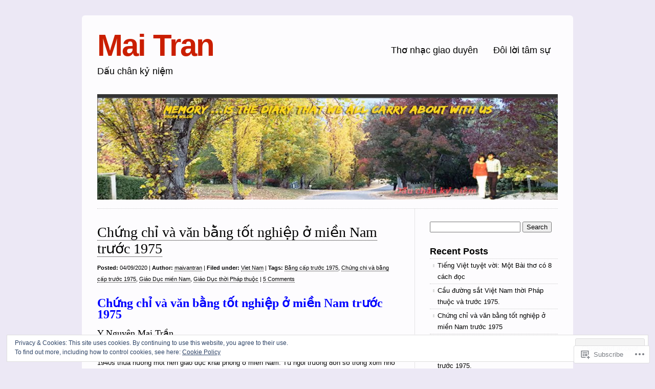

--- FILE ---
content_type: text/html; charset=UTF-8
request_url: https://maivantran.com/tag/giao-du%CC%A3c-thoi-phap-thuo%CC%A3c/
body_size: 42330
content:
<!DOCTYPE html>
<html lang="en">

<head>
<meta charset="UTF-8" />
<title>Giáo Dục thời Pháp thuộc | Mai Tran</title>
<link rel="profile" href="http://gmpg.org/xfn/11" />
<link rel="pingback" href="https://maivantran.com/xmlrpc.php" />
<meta name='robots' content='max-image-preview:large' />

<!-- Async WordPress.com Remote Login -->
<script id="wpcom_remote_login_js">
var wpcom_remote_login_extra_auth = '';
function wpcom_remote_login_remove_dom_node_id( element_id ) {
	var dom_node = document.getElementById( element_id );
	if ( dom_node ) { dom_node.parentNode.removeChild( dom_node ); }
}
function wpcom_remote_login_remove_dom_node_classes( class_name ) {
	var dom_nodes = document.querySelectorAll( '.' + class_name );
	for ( var i = 0; i < dom_nodes.length; i++ ) {
		dom_nodes[ i ].parentNode.removeChild( dom_nodes[ i ] );
	}
}
function wpcom_remote_login_final_cleanup() {
	wpcom_remote_login_remove_dom_node_classes( "wpcom_remote_login_msg" );
	wpcom_remote_login_remove_dom_node_id( "wpcom_remote_login_key" );
	wpcom_remote_login_remove_dom_node_id( "wpcom_remote_login_validate" );
	wpcom_remote_login_remove_dom_node_id( "wpcom_remote_login_js" );
	wpcom_remote_login_remove_dom_node_id( "wpcom_request_access_iframe" );
	wpcom_remote_login_remove_dom_node_id( "wpcom_request_access_styles" );
}

// Watch for messages back from the remote login
window.addEventListener( "message", function( e ) {
	if ( e.origin === "https://r-login.wordpress.com" ) {
		var data = {};
		try {
			data = JSON.parse( e.data );
		} catch( e ) {
			wpcom_remote_login_final_cleanup();
			return;
		}

		if ( data.msg === 'LOGIN' ) {
			// Clean up the login check iframe
			wpcom_remote_login_remove_dom_node_id( "wpcom_remote_login_key" );

			var id_regex = new RegExp( /^[0-9]+$/ );
			var token_regex = new RegExp( /^.*|.*|.*$/ );
			if (
				token_regex.test( data.token )
				&& id_regex.test( data.wpcomid )
			) {
				// We have everything we need to ask for a login
				var script = document.createElement( "script" );
				script.setAttribute( "id", "wpcom_remote_login_validate" );
				script.src = '/remote-login.php?wpcom_remote_login=validate'
					+ '&wpcomid=' + data.wpcomid
					+ '&token=' + encodeURIComponent( data.token )
					+ '&host=' + window.location.protocol
					+ '//' + window.location.hostname
					+ '&postid=3239'
					+ '&is_singular=';
				document.body.appendChild( script );
			}

			return;
		}

		// Safari ITP, not logged in, so redirect
		if ( data.msg === 'LOGIN-REDIRECT' ) {
			window.location = 'https://wordpress.com/log-in?redirect_to=' + window.location.href;
			return;
		}

		// Safari ITP, storage access failed, remove the request
		if ( data.msg === 'LOGIN-REMOVE' ) {
			var css_zap = 'html { -webkit-transition: margin-top 1s; transition: margin-top 1s; } /* 9001 */ html { margin-top: 0 !important; } * html body { margin-top: 0 !important; } @media screen and ( max-width: 782px ) { html { margin-top: 0 !important; } * html body { margin-top: 0 !important; } }';
			var style_zap = document.createElement( 'style' );
			style_zap.type = 'text/css';
			style_zap.appendChild( document.createTextNode( css_zap ) );
			document.body.appendChild( style_zap );

			var e = document.getElementById( 'wpcom_request_access_iframe' );
			e.parentNode.removeChild( e );

			document.cookie = 'wordpress_com_login_access=denied; path=/; max-age=31536000';

			return;
		}

		// Safari ITP
		if ( data.msg === 'REQUEST_ACCESS' ) {
			console.log( 'request access: safari' );

			// Check ITP iframe enable/disable knob
			if ( wpcom_remote_login_extra_auth !== 'safari_itp_iframe' ) {
				return;
			}

			// If we are in a "private window" there is no ITP.
			var private_window = false;
			try {
				var opendb = window.openDatabase( null, null, null, null );
			} catch( e ) {
				private_window = true;
			}

			if ( private_window ) {
				console.log( 'private window' );
				return;
			}

			var iframe = document.createElement( 'iframe' );
			iframe.id = 'wpcom_request_access_iframe';
			iframe.setAttribute( 'scrolling', 'no' );
			iframe.setAttribute( 'sandbox', 'allow-storage-access-by-user-activation allow-scripts allow-same-origin allow-top-navigation-by-user-activation' );
			iframe.src = 'https://r-login.wordpress.com/remote-login.php?wpcom_remote_login=request_access&origin=' + encodeURIComponent( data.origin ) + '&wpcomid=' + encodeURIComponent( data.wpcomid );

			var css = 'html { -webkit-transition: margin-top 1s; transition: margin-top 1s; } /* 9001 */ html { margin-top: 46px !important; } * html body { margin-top: 46px !important; } @media screen and ( max-width: 660px ) { html { margin-top: 71px !important; } * html body { margin-top: 71px !important; } #wpcom_request_access_iframe { display: block; height: 71px !important; } } #wpcom_request_access_iframe { border: 0px; height: 46px; position: fixed; top: 0; left: 0; width: 100%; min-width: 100%; z-index: 99999; background: #23282d; } ';

			var style = document.createElement( 'style' );
			style.type = 'text/css';
			style.id = 'wpcom_request_access_styles';
			style.appendChild( document.createTextNode( css ) );
			document.body.appendChild( style );

			document.body.appendChild( iframe );
		}

		if ( data.msg === 'DONE' ) {
			wpcom_remote_login_final_cleanup();
		}
	}
}, false );

// Inject the remote login iframe after the page has had a chance to load
// more critical resources
window.addEventListener( "DOMContentLoaded", function( e ) {
	var iframe = document.createElement( "iframe" );
	iframe.style.display = "none";
	iframe.setAttribute( "scrolling", "no" );
	iframe.setAttribute( "id", "wpcom_remote_login_key" );
	iframe.src = "https://r-login.wordpress.com/remote-login.php"
		+ "?wpcom_remote_login=key"
		+ "&origin=aHR0cHM6Ly9tYWl2YW50cmFuLmNvbQ%3D%3D"
		+ "&wpcomid=24854546"
		+ "&time=" + Math.floor( Date.now() / 1000 );
	document.body.appendChild( iframe );
}, false );
</script>
<link rel='dns-prefetch' href='//s0.wp.com' />
<link rel='dns-prefetch' href='//stats.wp.com' />
<link rel='dns-prefetch' href='//af.pubmine.com' />
<link rel="alternate" type="application/rss+xml" title="Mai Tran &raquo; Feed" href="https://maivantran.com/feed/" />
<link rel="alternate" type="application/rss+xml" title="Mai Tran &raquo; Comments Feed" href="https://maivantran.com/comments/feed/" />
<link rel="alternate" type="application/rss+xml" title="Mai Tran &raquo; Giáo Dục thời Pháp thuộc Tag Feed" href="https://maivantran.com/tag/giao-du%cc%a3c-thoi-phap-thuo%cc%a3c/feed/" />
	<script type="text/javascript">
		/* <![CDATA[ */
		function addLoadEvent(func) {
			var oldonload = window.onload;
			if (typeof window.onload != 'function') {
				window.onload = func;
			} else {
				window.onload = function () {
					oldonload();
					func();
				}
			}
		}
		/* ]]> */
	</script>
	<link crossorigin='anonymous' rel='stylesheet' id='all-css-0-1' href='/wp-content/mu-plugins/widgets/eu-cookie-law/templates/style.css?m=1642463000i&cssminify=yes' type='text/css' media='all' />
<style id='wp-emoji-styles-inline-css'>

	img.wp-smiley, img.emoji {
		display: inline !important;
		border: none !important;
		box-shadow: none !important;
		height: 1em !important;
		width: 1em !important;
		margin: 0 0.07em !important;
		vertical-align: -0.1em !important;
		background: none !important;
		padding: 0 !important;
	}
/*# sourceURL=wp-emoji-styles-inline-css */
</style>
<link crossorigin='anonymous' rel='stylesheet' id='all-css-2-1' href='/wp-content/plugins/gutenberg-core/v22.2.0/build/styles/block-library/style.css?m=1764855221i&cssminify=yes' type='text/css' media='all' />
<style id='wp-block-library-inline-css'>
.has-text-align-justify {
	text-align:justify;
}
.has-text-align-justify{text-align:justify;}

/*# sourceURL=wp-block-library-inline-css */
</style><style id='global-styles-inline-css'>
:root{--wp--preset--aspect-ratio--square: 1;--wp--preset--aspect-ratio--4-3: 4/3;--wp--preset--aspect-ratio--3-4: 3/4;--wp--preset--aspect-ratio--3-2: 3/2;--wp--preset--aspect-ratio--2-3: 2/3;--wp--preset--aspect-ratio--16-9: 16/9;--wp--preset--aspect-ratio--9-16: 9/16;--wp--preset--color--black: #000000;--wp--preset--color--cyan-bluish-gray: #abb8c3;--wp--preset--color--white: #ffffff;--wp--preset--color--pale-pink: #f78da7;--wp--preset--color--vivid-red: #cf2e2e;--wp--preset--color--luminous-vivid-orange: #ff6900;--wp--preset--color--luminous-vivid-amber: #fcb900;--wp--preset--color--light-green-cyan: #7bdcb5;--wp--preset--color--vivid-green-cyan: #00d084;--wp--preset--color--pale-cyan-blue: #8ed1fc;--wp--preset--color--vivid-cyan-blue: #0693e3;--wp--preset--color--vivid-purple: #9b51e0;--wp--preset--gradient--vivid-cyan-blue-to-vivid-purple: linear-gradient(135deg,rgb(6,147,227) 0%,rgb(155,81,224) 100%);--wp--preset--gradient--light-green-cyan-to-vivid-green-cyan: linear-gradient(135deg,rgb(122,220,180) 0%,rgb(0,208,130) 100%);--wp--preset--gradient--luminous-vivid-amber-to-luminous-vivid-orange: linear-gradient(135deg,rgb(252,185,0) 0%,rgb(255,105,0) 100%);--wp--preset--gradient--luminous-vivid-orange-to-vivid-red: linear-gradient(135deg,rgb(255,105,0) 0%,rgb(207,46,46) 100%);--wp--preset--gradient--very-light-gray-to-cyan-bluish-gray: linear-gradient(135deg,rgb(238,238,238) 0%,rgb(169,184,195) 100%);--wp--preset--gradient--cool-to-warm-spectrum: linear-gradient(135deg,rgb(74,234,220) 0%,rgb(151,120,209) 20%,rgb(207,42,186) 40%,rgb(238,44,130) 60%,rgb(251,105,98) 80%,rgb(254,248,76) 100%);--wp--preset--gradient--blush-light-purple: linear-gradient(135deg,rgb(255,206,236) 0%,rgb(152,150,240) 100%);--wp--preset--gradient--blush-bordeaux: linear-gradient(135deg,rgb(254,205,165) 0%,rgb(254,45,45) 50%,rgb(107,0,62) 100%);--wp--preset--gradient--luminous-dusk: linear-gradient(135deg,rgb(255,203,112) 0%,rgb(199,81,192) 50%,rgb(65,88,208) 100%);--wp--preset--gradient--pale-ocean: linear-gradient(135deg,rgb(255,245,203) 0%,rgb(182,227,212) 50%,rgb(51,167,181) 100%);--wp--preset--gradient--electric-grass: linear-gradient(135deg,rgb(202,248,128) 0%,rgb(113,206,126) 100%);--wp--preset--gradient--midnight: linear-gradient(135deg,rgb(2,3,129) 0%,rgb(40,116,252) 100%);--wp--preset--font-size--small: 13px;--wp--preset--font-size--medium: 20px;--wp--preset--font-size--large: 36px;--wp--preset--font-size--x-large: 42px;--wp--preset--font-family--albert-sans: 'Albert Sans', sans-serif;--wp--preset--font-family--alegreya: Alegreya, serif;--wp--preset--font-family--arvo: Arvo, serif;--wp--preset--font-family--bodoni-moda: 'Bodoni Moda', serif;--wp--preset--font-family--bricolage-grotesque: 'Bricolage Grotesque', sans-serif;--wp--preset--font-family--cabin: Cabin, sans-serif;--wp--preset--font-family--chivo: Chivo, sans-serif;--wp--preset--font-family--commissioner: Commissioner, sans-serif;--wp--preset--font-family--cormorant: Cormorant, serif;--wp--preset--font-family--courier-prime: 'Courier Prime', monospace;--wp--preset--font-family--crimson-pro: 'Crimson Pro', serif;--wp--preset--font-family--dm-mono: 'DM Mono', monospace;--wp--preset--font-family--dm-sans: 'DM Sans', sans-serif;--wp--preset--font-family--dm-serif-display: 'DM Serif Display', serif;--wp--preset--font-family--domine: Domine, serif;--wp--preset--font-family--eb-garamond: 'EB Garamond', serif;--wp--preset--font-family--epilogue: Epilogue, sans-serif;--wp--preset--font-family--fahkwang: Fahkwang, sans-serif;--wp--preset--font-family--figtree: Figtree, sans-serif;--wp--preset--font-family--fira-sans: 'Fira Sans', sans-serif;--wp--preset--font-family--fjalla-one: 'Fjalla One', sans-serif;--wp--preset--font-family--fraunces: Fraunces, serif;--wp--preset--font-family--gabarito: Gabarito, system-ui;--wp--preset--font-family--ibm-plex-mono: 'IBM Plex Mono', monospace;--wp--preset--font-family--ibm-plex-sans: 'IBM Plex Sans', sans-serif;--wp--preset--font-family--ibarra-real-nova: 'Ibarra Real Nova', serif;--wp--preset--font-family--instrument-serif: 'Instrument Serif', serif;--wp--preset--font-family--inter: Inter, sans-serif;--wp--preset--font-family--josefin-sans: 'Josefin Sans', sans-serif;--wp--preset--font-family--jost: Jost, sans-serif;--wp--preset--font-family--libre-baskerville: 'Libre Baskerville', serif;--wp--preset--font-family--libre-franklin: 'Libre Franklin', sans-serif;--wp--preset--font-family--literata: Literata, serif;--wp--preset--font-family--lora: Lora, serif;--wp--preset--font-family--merriweather: Merriweather, serif;--wp--preset--font-family--montserrat: Montserrat, sans-serif;--wp--preset--font-family--newsreader: Newsreader, serif;--wp--preset--font-family--noto-sans-mono: 'Noto Sans Mono', sans-serif;--wp--preset--font-family--nunito: Nunito, sans-serif;--wp--preset--font-family--open-sans: 'Open Sans', sans-serif;--wp--preset--font-family--overpass: Overpass, sans-serif;--wp--preset--font-family--pt-serif: 'PT Serif', serif;--wp--preset--font-family--petrona: Petrona, serif;--wp--preset--font-family--piazzolla: Piazzolla, serif;--wp--preset--font-family--playfair-display: 'Playfair Display', serif;--wp--preset--font-family--plus-jakarta-sans: 'Plus Jakarta Sans', sans-serif;--wp--preset--font-family--poppins: Poppins, sans-serif;--wp--preset--font-family--raleway: Raleway, sans-serif;--wp--preset--font-family--roboto: Roboto, sans-serif;--wp--preset--font-family--roboto-slab: 'Roboto Slab', serif;--wp--preset--font-family--rubik: Rubik, sans-serif;--wp--preset--font-family--rufina: Rufina, serif;--wp--preset--font-family--sora: Sora, sans-serif;--wp--preset--font-family--source-sans-3: 'Source Sans 3', sans-serif;--wp--preset--font-family--source-serif-4: 'Source Serif 4', serif;--wp--preset--font-family--space-mono: 'Space Mono', monospace;--wp--preset--font-family--syne: Syne, sans-serif;--wp--preset--font-family--texturina: Texturina, serif;--wp--preset--font-family--urbanist: Urbanist, sans-serif;--wp--preset--font-family--work-sans: 'Work Sans', sans-serif;--wp--preset--spacing--20: 0.44rem;--wp--preset--spacing--30: 0.67rem;--wp--preset--spacing--40: 1rem;--wp--preset--spacing--50: 1.5rem;--wp--preset--spacing--60: 2.25rem;--wp--preset--spacing--70: 3.38rem;--wp--preset--spacing--80: 5.06rem;--wp--preset--shadow--natural: 6px 6px 9px rgba(0, 0, 0, 0.2);--wp--preset--shadow--deep: 12px 12px 50px rgba(0, 0, 0, 0.4);--wp--preset--shadow--sharp: 6px 6px 0px rgba(0, 0, 0, 0.2);--wp--preset--shadow--outlined: 6px 6px 0px -3px rgb(255, 255, 255), 6px 6px rgb(0, 0, 0);--wp--preset--shadow--crisp: 6px 6px 0px rgb(0, 0, 0);}:where(.is-layout-flex){gap: 0.5em;}:where(.is-layout-grid){gap: 0.5em;}body .is-layout-flex{display: flex;}.is-layout-flex{flex-wrap: wrap;align-items: center;}.is-layout-flex > :is(*, div){margin: 0;}body .is-layout-grid{display: grid;}.is-layout-grid > :is(*, div){margin: 0;}:where(.wp-block-columns.is-layout-flex){gap: 2em;}:where(.wp-block-columns.is-layout-grid){gap: 2em;}:where(.wp-block-post-template.is-layout-flex){gap: 1.25em;}:where(.wp-block-post-template.is-layout-grid){gap: 1.25em;}.has-black-color{color: var(--wp--preset--color--black) !important;}.has-cyan-bluish-gray-color{color: var(--wp--preset--color--cyan-bluish-gray) !important;}.has-white-color{color: var(--wp--preset--color--white) !important;}.has-pale-pink-color{color: var(--wp--preset--color--pale-pink) !important;}.has-vivid-red-color{color: var(--wp--preset--color--vivid-red) !important;}.has-luminous-vivid-orange-color{color: var(--wp--preset--color--luminous-vivid-orange) !important;}.has-luminous-vivid-amber-color{color: var(--wp--preset--color--luminous-vivid-amber) !important;}.has-light-green-cyan-color{color: var(--wp--preset--color--light-green-cyan) !important;}.has-vivid-green-cyan-color{color: var(--wp--preset--color--vivid-green-cyan) !important;}.has-pale-cyan-blue-color{color: var(--wp--preset--color--pale-cyan-blue) !important;}.has-vivid-cyan-blue-color{color: var(--wp--preset--color--vivid-cyan-blue) !important;}.has-vivid-purple-color{color: var(--wp--preset--color--vivid-purple) !important;}.has-black-background-color{background-color: var(--wp--preset--color--black) !important;}.has-cyan-bluish-gray-background-color{background-color: var(--wp--preset--color--cyan-bluish-gray) !important;}.has-white-background-color{background-color: var(--wp--preset--color--white) !important;}.has-pale-pink-background-color{background-color: var(--wp--preset--color--pale-pink) !important;}.has-vivid-red-background-color{background-color: var(--wp--preset--color--vivid-red) !important;}.has-luminous-vivid-orange-background-color{background-color: var(--wp--preset--color--luminous-vivid-orange) !important;}.has-luminous-vivid-amber-background-color{background-color: var(--wp--preset--color--luminous-vivid-amber) !important;}.has-light-green-cyan-background-color{background-color: var(--wp--preset--color--light-green-cyan) !important;}.has-vivid-green-cyan-background-color{background-color: var(--wp--preset--color--vivid-green-cyan) !important;}.has-pale-cyan-blue-background-color{background-color: var(--wp--preset--color--pale-cyan-blue) !important;}.has-vivid-cyan-blue-background-color{background-color: var(--wp--preset--color--vivid-cyan-blue) !important;}.has-vivid-purple-background-color{background-color: var(--wp--preset--color--vivid-purple) !important;}.has-black-border-color{border-color: var(--wp--preset--color--black) !important;}.has-cyan-bluish-gray-border-color{border-color: var(--wp--preset--color--cyan-bluish-gray) !important;}.has-white-border-color{border-color: var(--wp--preset--color--white) !important;}.has-pale-pink-border-color{border-color: var(--wp--preset--color--pale-pink) !important;}.has-vivid-red-border-color{border-color: var(--wp--preset--color--vivid-red) !important;}.has-luminous-vivid-orange-border-color{border-color: var(--wp--preset--color--luminous-vivid-orange) !important;}.has-luminous-vivid-amber-border-color{border-color: var(--wp--preset--color--luminous-vivid-amber) !important;}.has-light-green-cyan-border-color{border-color: var(--wp--preset--color--light-green-cyan) !important;}.has-vivid-green-cyan-border-color{border-color: var(--wp--preset--color--vivid-green-cyan) !important;}.has-pale-cyan-blue-border-color{border-color: var(--wp--preset--color--pale-cyan-blue) !important;}.has-vivid-cyan-blue-border-color{border-color: var(--wp--preset--color--vivid-cyan-blue) !important;}.has-vivid-purple-border-color{border-color: var(--wp--preset--color--vivid-purple) !important;}.has-vivid-cyan-blue-to-vivid-purple-gradient-background{background: var(--wp--preset--gradient--vivid-cyan-blue-to-vivid-purple) !important;}.has-light-green-cyan-to-vivid-green-cyan-gradient-background{background: var(--wp--preset--gradient--light-green-cyan-to-vivid-green-cyan) !important;}.has-luminous-vivid-amber-to-luminous-vivid-orange-gradient-background{background: var(--wp--preset--gradient--luminous-vivid-amber-to-luminous-vivid-orange) !important;}.has-luminous-vivid-orange-to-vivid-red-gradient-background{background: var(--wp--preset--gradient--luminous-vivid-orange-to-vivid-red) !important;}.has-very-light-gray-to-cyan-bluish-gray-gradient-background{background: var(--wp--preset--gradient--very-light-gray-to-cyan-bluish-gray) !important;}.has-cool-to-warm-spectrum-gradient-background{background: var(--wp--preset--gradient--cool-to-warm-spectrum) !important;}.has-blush-light-purple-gradient-background{background: var(--wp--preset--gradient--blush-light-purple) !important;}.has-blush-bordeaux-gradient-background{background: var(--wp--preset--gradient--blush-bordeaux) !important;}.has-luminous-dusk-gradient-background{background: var(--wp--preset--gradient--luminous-dusk) !important;}.has-pale-ocean-gradient-background{background: var(--wp--preset--gradient--pale-ocean) !important;}.has-electric-grass-gradient-background{background: var(--wp--preset--gradient--electric-grass) !important;}.has-midnight-gradient-background{background: var(--wp--preset--gradient--midnight) !important;}.has-small-font-size{font-size: var(--wp--preset--font-size--small) !important;}.has-medium-font-size{font-size: var(--wp--preset--font-size--medium) !important;}.has-large-font-size{font-size: var(--wp--preset--font-size--large) !important;}.has-x-large-font-size{font-size: var(--wp--preset--font-size--x-large) !important;}.has-albert-sans-font-family{font-family: var(--wp--preset--font-family--albert-sans) !important;}.has-alegreya-font-family{font-family: var(--wp--preset--font-family--alegreya) !important;}.has-arvo-font-family{font-family: var(--wp--preset--font-family--arvo) !important;}.has-bodoni-moda-font-family{font-family: var(--wp--preset--font-family--bodoni-moda) !important;}.has-bricolage-grotesque-font-family{font-family: var(--wp--preset--font-family--bricolage-grotesque) !important;}.has-cabin-font-family{font-family: var(--wp--preset--font-family--cabin) !important;}.has-chivo-font-family{font-family: var(--wp--preset--font-family--chivo) !important;}.has-commissioner-font-family{font-family: var(--wp--preset--font-family--commissioner) !important;}.has-cormorant-font-family{font-family: var(--wp--preset--font-family--cormorant) !important;}.has-courier-prime-font-family{font-family: var(--wp--preset--font-family--courier-prime) !important;}.has-crimson-pro-font-family{font-family: var(--wp--preset--font-family--crimson-pro) !important;}.has-dm-mono-font-family{font-family: var(--wp--preset--font-family--dm-mono) !important;}.has-dm-sans-font-family{font-family: var(--wp--preset--font-family--dm-sans) !important;}.has-dm-serif-display-font-family{font-family: var(--wp--preset--font-family--dm-serif-display) !important;}.has-domine-font-family{font-family: var(--wp--preset--font-family--domine) !important;}.has-eb-garamond-font-family{font-family: var(--wp--preset--font-family--eb-garamond) !important;}.has-epilogue-font-family{font-family: var(--wp--preset--font-family--epilogue) !important;}.has-fahkwang-font-family{font-family: var(--wp--preset--font-family--fahkwang) !important;}.has-figtree-font-family{font-family: var(--wp--preset--font-family--figtree) !important;}.has-fira-sans-font-family{font-family: var(--wp--preset--font-family--fira-sans) !important;}.has-fjalla-one-font-family{font-family: var(--wp--preset--font-family--fjalla-one) !important;}.has-fraunces-font-family{font-family: var(--wp--preset--font-family--fraunces) !important;}.has-gabarito-font-family{font-family: var(--wp--preset--font-family--gabarito) !important;}.has-ibm-plex-mono-font-family{font-family: var(--wp--preset--font-family--ibm-plex-mono) !important;}.has-ibm-plex-sans-font-family{font-family: var(--wp--preset--font-family--ibm-plex-sans) !important;}.has-ibarra-real-nova-font-family{font-family: var(--wp--preset--font-family--ibarra-real-nova) !important;}.has-instrument-serif-font-family{font-family: var(--wp--preset--font-family--instrument-serif) !important;}.has-inter-font-family{font-family: var(--wp--preset--font-family--inter) !important;}.has-josefin-sans-font-family{font-family: var(--wp--preset--font-family--josefin-sans) !important;}.has-jost-font-family{font-family: var(--wp--preset--font-family--jost) !important;}.has-libre-baskerville-font-family{font-family: var(--wp--preset--font-family--libre-baskerville) !important;}.has-libre-franklin-font-family{font-family: var(--wp--preset--font-family--libre-franklin) !important;}.has-literata-font-family{font-family: var(--wp--preset--font-family--literata) !important;}.has-lora-font-family{font-family: var(--wp--preset--font-family--lora) !important;}.has-merriweather-font-family{font-family: var(--wp--preset--font-family--merriweather) !important;}.has-montserrat-font-family{font-family: var(--wp--preset--font-family--montserrat) !important;}.has-newsreader-font-family{font-family: var(--wp--preset--font-family--newsreader) !important;}.has-noto-sans-mono-font-family{font-family: var(--wp--preset--font-family--noto-sans-mono) !important;}.has-nunito-font-family{font-family: var(--wp--preset--font-family--nunito) !important;}.has-open-sans-font-family{font-family: var(--wp--preset--font-family--open-sans) !important;}.has-overpass-font-family{font-family: var(--wp--preset--font-family--overpass) !important;}.has-pt-serif-font-family{font-family: var(--wp--preset--font-family--pt-serif) !important;}.has-petrona-font-family{font-family: var(--wp--preset--font-family--petrona) !important;}.has-piazzolla-font-family{font-family: var(--wp--preset--font-family--piazzolla) !important;}.has-playfair-display-font-family{font-family: var(--wp--preset--font-family--playfair-display) !important;}.has-plus-jakarta-sans-font-family{font-family: var(--wp--preset--font-family--plus-jakarta-sans) !important;}.has-poppins-font-family{font-family: var(--wp--preset--font-family--poppins) !important;}.has-raleway-font-family{font-family: var(--wp--preset--font-family--raleway) !important;}.has-roboto-font-family{font-family: var(--wp--preset--font-family--roboto) !important;}.has-roboto-slab-font-family{font-family: var(--wp--preset--font-family--roboto-slab) !important;}.has-rubik-font-family{font-family: var(--wp--preset--font-family--rubik) !important;}.has-rufina-font-family{font-family: var(--wp--preset--font-family--rufina) !important;}.has-sora-font-family{font-family: var(--wp--preset--font-family--sora) !important;}.has-source-sans-3-font-family{font-family: var(--wp--preset--font-family--source-sans-3) !important;}.has-source-serif-4-font-family{font-family: var(--wp--preset--font-family--source-serif-4) !important;}.has-space-mono-font-family{font-family: var(--wp--preset--font-family--space-mono) !important;}.has-syne-font-family{font-family: var(--wp--preset--font-family--syne) !important;}.has-texturina-font-family{font-family: var(--wp--preset--font-family--texturina) !important;}.has-urbanist-font-family{font-family: var(--wp--preset--font-family--urbanist) !important;}.has-work-sans-font-family{font-family: var(--wp--preset--font-family--work-sans) !important;}
/*# sourceURL=global-styles-inline-css */
</style>

<style id='classic-theme-styles-inline-css'>
/*! This file is auto-generated */
.wp-block-button__link{color:#fff;background-color:#32373c;border-radius:9999px;box-shadow:none;text-decoration:none;padding:calc(.667em + 2px) calc(1.333em + 2px);font-size:1.125em}.wp-block-file__button{background:#32373c;color:#fff;text-decoration:none}
/*# sourceURL=/wp-includes/css/classic-themes.min.css */
</style>
<link crossorigin='anonymous' rel='stylesheet' id='all-css-4-1' href='/_static/??-eJx9kOFOwzAMhF8Ix3QMGD/QHgW5iUXTxklUO5v29gSxFSSk/bHs03enk/FcwZdsnA1rap8xK/oypuIXxZ0bDm4AjVITw8ont8cQ1TYC1C6JnVd9wD9B0uA3a+WuSyX7JoRDJE4sHbtnO9fugXGsK6tCnxKbgE3dqPd8M1slv1xvlFLyTfs4cQ5lRWpWhMyi32hlWv2EY4spYI8xynYT53rdnJ9aXkAoZqh0SYXCvyY/BbG2EX1iyjAVYdyedJT34fXl8PS4f37bzV85xo0O&cssminify=yes' type='text/css' media='all' />
<link crossorigin='anonymous' rel='stylesheet' id='all-css-6-1' href='/_static/??-eJx9y9EKwjAMheEXMoZBxXkhPksXYldJk7KmjL29827e7O78cD5cK5Cpszr6zIUb1j4hCUeF2QpjVsLmmzCslaxcqbULHlTpUKWnrA0XnsTSPhPur0OeocQGYhQ9m/4FvCXm5Udf5TmE2yOE8T6EzxextUHa&cssminify=yes' type='text/css' media='all' />
<link crossorigin='anonymous' rel='stylesheet' id='print-css-7-1' href='/wp-content/mu-plugins/global-print/global-print.css?m=1465851035i&cssminify=yes' type='text/css' media='print' />
<style id='jetpack-global-styles-frontend-style-inline-css'>
:root { --font-headings: unset; --font-base: unset; --font-headings-default: -apple-system,BlinkMacSystemFont,"Segoe UI",Roboto,Oxygen-Sans,Ubuntu,Cantarell,"Helvetica Neue",sans-serif; --font-base-default: -apple-system,BlinkMacSystemFont,"Segoe UI",Roboto,Oxygen-Sans,Ubuntu,Cantarell,"Helvetica Neue",sans-serif;}
/*# sourceURL=jetpack-global-styles-frontend-style-inline-css */
</style>
<link crossorigin='anonymous' rel='stylesheet' id='all-css-10-1' href='/wp-content/themes/h4/global.css?m=1420737423i&cssminify=yes' type='text/css' media='all' />
<script type="text/javascript" id="wpcom-actionbar-placeholder-js-extra">
/* <![CDATA[ */
var actionbardata = {"siteID":"24854546","postID":"0","siteURL":"https://maivantran.com","xhrURL":"https://maivantran.com/wp-admin/admin-ajax.php","nonce":"f23bfaeb8e","isLoggedIn":"","statusMessage":"","subsEmailDefault":"instantly","proxyScriptUrl":"https://s0.wp.com/wp-content/js/wpcom-proxy-request.js?m=1513050504i&amp;ver=20211021","i18n":{"followedText":"New posts from this site will now appear in your \u003Ca href=\"https://wordpress.com/reader\"\u003EReader\u003C/a\u003E","foldBar":"Collapse this bar","unfoldBar":"Expand this bar","shortLinkCopied":"Shortlink copied to clipboard."}};
//# sourceURL=wpcom-actionbar-placeholder-js-extra
/* ]]> */
</script>
<script type="text/javascript" id="jetpack-mu-wpcom-settings-js-before">
/* <![CDATA[ */
var JETPACK_MU_WPCOM_SETTINGS = {"assetsUrl":"https://s0.wp.com/wp-content/mu-plugins/jetpack-mu-wpcom-plugin/moon/jetpack_vendor/automattic/jetpack-mu-wpcom/src/build/"};
//# sourceURL=jetpack-mu-wpcom-settings-js-before
/* ]]> */
</script>
<script crossorigin='anonymous' type='text/javascript'  src='/_static/??/wp-content/js/rlt-proxy.js,/wp-content/blog-plugins/wordads-classes/js/cmp/v2/cmp-non-gdpr.js?m=1720530689j'></script>
<script type="text/javascript" id="rlt-proxy-js-after">
/* <![CDATA[ */
	rltInitialize( {"token":null,"iframeOrigins":["https:\/\/widgets.wp.com"]} );
//# sourceURL=rlt-proxy-js-after
/* ]]> */
</script>
<link rel="EditURI" type="application/rsd+xml" title="RSD" href="https://maivantran.wordpress.com/xmlrpc.php?rsd" />
<meta name="generator" content="WordPress.com" />

<!-- Jetpack Open Graph Tags -->
<meta property="og:type" content="website" />
<meta property="og:title" content="Giáo Dục thời Pháp thuộc &#8211; Mai Tran" />
<meta property="og:url" content="https://maivantran.com/tag/giao-du%cc%a3c-thoi-phap-thuo%cc%a3c/" />
<meta property="og:site_name" content="Mai Tran" />
<meta property="og:image" content="https://s0.wp.com/i/blank.jpg?m=1383295312i" />
<meta property="og:image:width" content="200" />
<meta property="og:image:height" content="200" />
<meta property="og:image:alt" content="" />
<meta property="og:locale" content="en_US" />

<!-- End Jetpack Open Graph Tags -->
<link rel="shortcut icon" type="image/x-icon" href="https://s0.wp.com/i/favicon.ico?m=1713425267i" sizes="16x16 24x24 32x32 48x48" />
<link rel="icon" type="image/x-icon" href="https://s0.wp.com/i/favicon.ico?m=1713425267i" sizes="16x16 24x24 32x32 48x48" />
<link rel="apple-touch-icon" href="https://s0.wp.com/i/webclip.png?m=1713868326i" />
<link rel='openid.server' href='https://maivantran.com/?openidserver=1' />
<link rel='openid.delegate' href='https://maivantran.com/' />
<link rel="search" type="application/opensearchdescription+xml" href="https://maivantran.com/osd.xml" title="Mai Tran" />
<link rel="search" type="application/opensearchdescription+xml" href="https://s1.wp.com/opensearch.xml" title="WordPress.com" />
<meta name="theme-color" content="#ece8f5" />
<meta name="description" content="Posts about Giáo Dục thời Pháp thuộc written by maivantran" />
<style type="text/css" id="custom-background-css">
body.custom-background { background-color: #ece8f5; }
</style>
	<script type="text/javascript">
/* <![CDATA[ */
var wa_client = {}; wa_client.cmd = []; wa_client.config = { 'blog_id': 24854546, 'blog_language': 'en', 'is_wordads': false, 'hosting_type': 0, 'afp_account_id': null, 'afp_host_id': 5038568878849053, 'theme': 'pub/clean-home', '_': { 'title': 'Advertisement', 'privacy_settings': 'Privacy Settings' }, 'formats': [ 'belowpost', 'bottom_sticky', 'sidebar_sticky_right', 'sidebar', 'gutenberg_rectangle', 'gutenberg_leaderboard', 'gutenberg_mobile_leaderboard', 'gutenberg_skyscraper' ] };
/* ]]> */
</script>
		<script type="text/javascript">

			window.doNotSellCallback = function() {

				var linkElements = [
					'a[href="https://wordpress.com/?ref=footer_blog"]',
					'a[href="https://wordpress.com/?ref=footer_website"]',
					'a[href="https://wordpress.com/?ref=vertical_footer"]',
					'a[href^="https://wordpress.com/?ref=footer_segment_"]',
				].join(',');

				var dnsLink = document.createElement( 'a' );
				dnsLink.href = 'https://wordpress.com/advertising-program-optout/';
				dnsLink.classList.add( 'do-not-sell-link' );
				dnsLink.rel = 'nofollow';
				dnsLink.style.marginLeft = '0.5em';
				dnsLink.textContent = 'Do Not Sell or Share My Personal Information';

				var creditLinks = document.querySelectorAll( linkElements );

				if ( 0 === creditLinks.length ) {
					return false;
				}

				Array.prototype.forEach.call( creditLinks, function( el ) {
					el.insertAdjacentElement( 'afterend', dnsLink );
				});

				return true;
			};

		</script>
		<script type="text/javascript">
	window.google_analytics_uacct = "UA-52447-2";
</script>

<script type="text/javascript">
	var _gaq = _gaq || [];
	_gaq.push(['_setAccount', 'UA-52447-2']);
	_gaq.push(['_gat._anonymizeIp']);
	_gaq.push(['_setDomainName', 'none']);
	_gaq.push(['_setAllowLinker', true]);
	_gaq.push(['_initData']);
	_gaq.push(['_trackPageview']);

	(function() {
		var ga = document.createElement('script'); ga.type = 'text/javascript'; ga.async = true;
		ga.src = ('https:' == document.location.protocol ? 'https://ssl' : 'http://www') + '.google-analytics.com/ga.js';
		(document.getElementsByTagName('head')[0] || document.getElementsByTagName('body')[0]).appendChild(ga);
	})();
</script>
<link crossorigin='anonymous' rel='stylesheet' id='all-css-2-3' href='/_static/??-eJyVjkEKwkAMRS9kG2rR4kI8irTpIGknyTCZ0OtXsRXc6fJ9Ho8PS6pQpQQpwF6l6A8SgymU1OO8MbCqwJ0EYYiKs4EtlEKu0ewAvxdYR4/BAPusbiF+pH34N/i+5BRHMB8MM6VC+pS/qGaSV/nG16Y7tZfu3DbHaQXdH15M&cssminify=yes' type='text/css' media='all' />
</head>

<body class="archive tag tag-giao-duc-thoi-phap-thuoc tag-704746153 custom-background wp-theme-pubclean-home jps-theme-pub/clean-home customizer-styles-applied color-light jetpack-reblog-enabled">

<div id="wrapper">

	<div class="header">
		<div id="logo">
		<h1><a href="https://maivantran.com">Mai Tran</a></h1>
		<h2>Dấu chân kỷ niệm</h2>
		</div>

		<div id="nav">
			<ul>
	<li class="page_item page-item-232"><a href="https://maivantran.com/">Thơ nhạc giao&nbsp;duyên</a></li>
<li class="page_item page-item-2"><a href="https://maivantran.com/about/">Đôi lời tâm&nbsp;sự</a></li>
</ul>
		</div>

				<div id="header-image">
			<a href="https://maivantran.com"><img src="https://maivantran.com/wp-content/uploads/2018/09/cropped-blogfinalone1.jpg" width="900" height="200" alt="" /></a>
		</div>
			</div>

	
	<div id="content" class="content">
	
		
		<div class="post-3239 post type-post status-publish format-standard hentry category-viet-nam tag-bang-cap-truoc-1975 tag-chung-chi-va-bang-cap-truoc-1975 tag-giao-duc-mien-nam tag-giao-duc-thoi-phap-thuoc" id="post-3239">
	<h1><a href="https://maivantran.com/2020/09/04/chung-chi%cc%89-va-van-bang-tot-nghie%cc%a3p-o%cc%89-mien-nam-truoc-1975/">Chứng chỉ và văn bằng tốt nghiệp ở miền Nam trước&nbsp;1975</a></h1>
	<small class="post-meta"><span class="post-date"><b>Posted:</b> 04/09/2020</span> <span class="author-link">| <b>Author:</b> <a href="https://maivantran.com/author/maivantran/" title="Posts by maivantran" rel="author">maivantran</a></span> <span class="meta-sep">|</span> <span class="cat-links"><b>Filed under:</b> <a href="https://maivantran.com/category/viet-nam/" rel="category tag">Viet Nam</a></span> <span class="tag-links"> | <b>Tags:</b> <a href="https://maivantran.com/tag/bang-cap-truoc-1975/" rel="tag">Bằng cấp trước 1975</a>, <a href="https://maivantran.com/tag/chung-chi-va-bang-cap-truoc-1975/" rel="tag">Chứng chi và bằng cấp trước 1975</a>, <a href="https://maivantran.com/tag/giao-du%cc%a3c-mien-nam/" rel="tag">Giáo Dục miền Nam</a>, <a href="https://maivantran.com/tag/giao-du%cc%a3c-thoi-phap-thuo%cc%a3c/" rel="tag">Giáo Dục thời Pháp thuộc</a></span> <span class="edit-link"></span> <span class="meta-sep">|</span> <span class="comments-link"><a href="https://maivantran.com/2020/09/04/chung-chi%cc%89-va-van-bang-tot-nghie%cc%a3p-o%cc%89-mien-nam-truoc-1975/#comments">5 Comments</a></span></small>
	<h2><span style="color:#0000ff;"><strong>Chứng chỉ và văn bằng tốt nghiệp ở miền Nam trước 1975</strong></span></h2>
<h4>Y Nguyên Mai Trần</h4>
<p>Bài viết sưu khảo này dựa vào những nhận thức và kinh nghiệm của người viết sinh ra trong thập kỷ 1940s thừa hưởng môt nền giáo dục khai phóng ở miền Nam. Từ ngôi trường đơn sơ trong xóm nhỏ rồi bước sang ngưởng cửa tiểu học, trung học, đại học trong suốt một quá trình dài 15 năm, trong mổi giai đọan đánh dấu bằng sự xét nghiệm với những mảnh bằng hay chứng chỉ tôt nghiệp mà các cơ quan giáo dục cấp phát .Với những chứng chỉ mảnh bằng ấy những người tốt nghiệp đã tham gia vào đời sống kinh tế, cộng đồng xã hội giáo dục một cách hiệu quả và thành công.</p>
<p>Bài viết sẽ không đề cập chuyên sâu về lịch sử, khía cạnh chính trị, triết lý và hệ thống tổ chức của nền giáo dục miền Nam (Thời Pháp thuộc cũng như thời Việt Nam Cộng Hòa) vì những khía cạnh này đả được đề cập đến từ khá nhiều tài liệu trên mạng cũng như sách vở.<br />
Ngày 21/12/1917 Toàn quyền Đông Dương Albert Sarraut ký nghị định ban hành tổng quy chế nền học chính toàn cõi Đông Dương. Văn bản được xem như bộ luật giáo dục với mục tiêu thống nhất nền giáo dục bản xứ, tiến tới xóa bỏ nền giáo dục cũ.</p>
<p>Hệ thống Giáo Dục Pháp Cho Người Bản Xứ (Enseignement Franco-Indigène), thường được gọi là Giáo Dục Pháp-Việt được dựa vào hệ thống giáo dục của chính quốc, đã được người Pháp ở Việt Nam điều chỉnh cho phù hợp với bối cảnh và thực tế tại Việt Nam. Tuy tiếng Pháp vẫn dùng là chính ngữ, tiếng Việt là phụ ngữ, mục tiêu tối hậu là loại bỏ Nho học và thay thế dần bằng một hệ thống giáo dục phục vụ cho người bản xứ và guồng máy cai trị.</p>
<p>Hệ thống giáo dục mới được hình thành sau khi Pháp chiếm Nam kỳ. Với Hòa ước Giáp Tuất 1874 Nam kỳ trở thành thuộc địa Cochinchine và Hòa ước 1883-84 Patenôtres đặt Bắc kỳ -Tonkin và Trung Kỳ-AnNam dưới quyền bảo hộ. Mặc dù triều đình Nguyễn được cai trị ở Huế, nhưng chịu sự kiểm soát chặt chẻ của Toàn Quyền Đông Dương. Tưởng cũng xin nhắc lại Liên Bang Đông Dương-L’Indochine gồm Lào, Cao Miên và ba miền của Việt Nam, cơ sở đầu não đặt tại Hà Nội, dưới quyền của Toàn Quyền Đông Dương.<br />
Năm 1864 là kỳ thi Hương cuối cùng ở Nam kỳ tổ chức ở ba tỉnh miền Tây trước khi bị Pháp chiếm. Từ 1878 chữ Hán trong giấy tờ công văn của các cơ quan hành chánh được thay thế bằng chữ Pháp và chữ Quốc ngữ. Ở Bắc kỳ và Trung kỳ, dưới quy chế bảo hộ, sự thay đổi về giáo dục chậm hơn. Kỳ thi Hương cuối cùng ở Bắc là năm Ất Mão 1915, và ở Huế năm Mậu Ngọ 1918. Tuy vậy mãi đến năm 1932 bộ máy quan lại của triều đình mới bỏ việc dùng chữ Hán và thay thế bằng chữ Pháp hay chữ quốc ngữ.</p>
<p>Người viết xin ghi nhận sự đóng góp của bạn bè đồng môn khắp nơi trên thế giới. Hy vọng những tư liệu này được xem là tài liệu tham khảo quý báo cho các thế hệ sau cũng như môt chút tâm tình cuả một thời vàng son trẻ tuổi dùi mài kinh sử trong những mái trường trước 1975.</p>
<h3><strong>Phần A. Nền Giáo Dục ở miền Nam trước năm 1954- thời Pháp thuộc.</strong></h3>
<p>Trước năm 1954, tuy có nhiều biến chuyển theo vận nước nổi trôi, nhưng chương trình Pháp- Việt Franco-Indigènes căn bản là hệ thống giáo dục tại Việt Nam trong suốt thời kỳ Nam Kỳ thuộc địa, Trung Kỳ và Bắc Kỳ bảo hộ . Song song với chương trình này còn có chương trình chinh quốc Pháp áp dụng cho một số trường được mở ra để phục vụ người Pháp và những người có quốc tịch Pháp trong thời gian đầu. Điển hình như trường Chasseloup Laubat Sài gòn(1874),trường trung học Albert Sarraut ở Băc Kỳ (1908), Yersin ở Đà Lạt (1935). Cả 3 trường này bắt đầu cũng được hình thành từ bậc tiểu học trước rồi sau mới đến bậc Tú Tài.</p>
<p>Làm nòng cốt cho hệ thống giáo dục Pháp-Việt-Franco-Indigène phổ thông cho người Việt, người Pháp đã cho xây dựng một số trường như trường trung học Le Myre de Vilers ở Mỹ Tho (1879), Collège de Cantho (1917) trường Quốc Học Huế (1896), trường trung học Bảo Hộ (Collège du Protectorat) tức trường Bưởi Hà Nội (1908) ). Ba trường này khi mới mở chỉ có bậc tiểu học đến vài chục năm sau mới có 2 trường Quốc Học Huế và trường Bưởi giảng dạy bậc Tú Tài.</p>
<p>Thống Đốc  Nam Kỳ Le Myre de Vilers ̣(xem hình ̣95), người chú trọng mở mang giáo dục Pháp-Việt đã cho mở trường trung học đầu tiên và duy nhất cho cả Miền Nam vào cuối thế kỷ XIX lấy tên Collège de Mytho. Trường bắt đầu chỉ có hai năm học sau đó tăng lên bốn năm đầu thế kỷ XX được đổi tên là Collège Le Myre de Vilers.</p>
<p>Chương trình Pháp-Việt gồm có ba bậc học : Tiểu học, Trung học và Đại học. Ở bậc Tiểu học, lớp khởi đầu là lớp Năm hay lớp Đồng ấu (Cours Enfantin), kế đến là lớp Tư hay lớp Dự bị (Cours Préparatoire), lớp Ba hay lớp Sơ đẳng (Cours Elémentaire). Cả ba lớp này thuộc cấp Sơ học tiểu học, học xong, học sinh thi lấy bằng Sơ học Yếu lược (Certificat d’Etudes Primaire Elémentaire).<br />
Sau cấp Sơ học là cấp Tiểu học gồm ba lớp: lớp Nhì năm thứ nhất (Cours Moyen de 1ère Année), lớp Nhì năm thứ hai (Cours Moyen de 2è Année), và lớp Nhất (Cours Supérieur). Xong lớp Nhất, học sinh thi lấy bằng Tiểu học (Certificat D’Etude Primaire Complémentaire Indochinois, viết tắt là C.E.P.C.I).<br />
Sau bằng Tiểu học , học sinh phải học lên bốn năm nữa rồi thi bằng Cao Đẳng Tiểu học, tiếng Pháp là Diplôme d’Etudes Primaire Superieur Franco-Indigènes, còn gọi là Brevet primaires , người Việt gọi là bằng Thành Chung, bằng Diplôme.<br />
Ai thi đậu mới được học lên bậc Trung học-còn gọi là bậc Tú Tài. Bậc này gồm ba năm, năm thứ nhất, năm thứ hai-Bac 1ere và năm thứ ba- Bac 2ème<br />
Kể từ cuối thập niên 1920, chương trình thi bậc Tú Tài đã được Nha Học chính Đông Pháp quy định, gồm hai kỳ thi cách nhau một năm, kỳ thi lấy bằng Tú Tài I hay Tú Tài bán phần (Baccalauréat Première Partie) và kỳ thi Tú Tài II hay Tú Tài toàn phần (Baccalauréat Deuxième Partie, gọi tắt là Bac). Người dự thi Tú Tài toàn phần bắt buộc phải có bằng Tú tài bán phần<br />
Tú Tài toàn phần –Pháp-Việt còn gọi là Certificat de Fin d’Etudes Secondaire Franco-indigènes</p>
<p>Tú Tài toàn phần Pháp chính thống còn có tên là Diplôme du Baccalaureat de l&#8217;enseignement du second degré.</p>
<p><a href="https://maivantran.com/2020/09/04/chung-chi%cc%89-va-van-bang-tot-nghie%cc%a3p-o%cc%89-mien-nam-truoc-1975/aaaeducation-table-3/" rel="attachment wp-att-3372"><img data-attachment-id="3372" data-permalink="https://maivantran.com/2020/09/04/chung-chi%cc%89-va-van-bang-tot-nghie%cc%a3p-o%cc%89-mien-nam-truoc-1975/aaaeducation-table-3/" data-orig-file="https://maivantran.com/wp-content/uploads/2020/09/aaaeducation-table-2.jpg" data-orig-size="814,730" data-comments-opened="1" data-image-meta="{&quot;aperture&quot;:&quot;0&quot;,&quot;credit&quot;:&quot;&quot;,&quot;camera&quot;:&quot;&quot;,&quot;caption&quot;:&quot;&quot;,&quot;created_timestamp&quot;:&quot;0&quot;,&quot;copyright&quot;:&quot;&quot;,&quot;focal_length&quot;:&quot;0&quot;,&quot;iso&quot;:&quot;0&quot;,&quot;shutter_speed&quot;:&quot;0&quot;,&quot;title&quot;:&quot;&quot;,&quot;orientation&quot;:&quot;0&quot;}" data-image-title="AAAEducation table" data-image-description="" data-image-caption="" data-medium-file="https://maivantran.com/wp-content/uploads/2020/09/aaaeducation-table-2.jpg?w=300" data-large-file="https://maivantran.com/wp-content/uploads/2020/09/aaaeducation-table-2.jpg?w=590" class="alignnone size-full wp-image-3372" src="https://maivantran.com/wp-content/uploads/2020/09/aaaeducation-table-2.jpg?w=590&#038;h=529" alt="" width="590" height="529" srcset="https://maivantran.com/wp-content/uploads/2020/09/aaaeducation-table-2.jpg?w=590&amp;h=529 590w, https://maivantran.com/wp-content/uploads/2020/09/aaaeducation-table-2.jpg?w=150&amp;h=135 150w, https://maivantran.com/wp-content/uploads/2020/09/aaaeducation-table-2.jpg?w=300&amp;h=269 300w, https://maivantran.com/wp-content/uploads/2020/09/aaaeducation-table-2.jpg?w=768&amp;h=689 768w, https://maivantran.com/wp-content/uploads/2020/09/aaaeducation-table-2.jpg 814w" sizes="(max-width: 590px) 100vw, 590px" /></a></p>
<p><strong>Hình 1: </strong>Bằng cấp, chứng chỉ thời Pháp-trước 1954.</p>
<p>Với việc cải cách giáo dục, việc đưa chữ quốc ngữ vào tiểu học đã giúp trẻ nhanh chóng biết đọc, biết viết so với việc học chữ Hán khó nhớ. Chương trình học bao gồm cả khoa học tự nhiên và khoa học xã hội. Bên cạnh các trường phổ thông, Pháp còn lập ra trường dạy nghề để học sinh khi học xong tiểu học có thể chọn học nghề.</p>
<p>Thời kỳ 1945-1955, tình hình giáo dục rất phức tạp. Pháp vẫn chỉ đạo nền giáo dục tại Nam Kỳ, nhưng giữa Pháp và các nước liên hiệp Đông Dương cũng đã ký hiệp ước chuyển giao các cơ quan giáo dục và văn hóa từ năm 1949. Đa số các trường đại học, cao đẳng Pháp thành lập, đặt tại Hà Nội cho toàn các xứ Đông Dương, được dời vào miền Nam sau hiệp định Genève 1954.</p>
<p>Đặc biệt tại Saigon, hai trường trung học theo chương trình Pháp-Việt đầu tiên được thành lập là trường Áo Tím-Gia Long và trường Petrus Trương Vĩnh Ký.</p>
<p>Trường L’école des Jeunes Filles Indigènes)  Áo Tím –Gia Long  xây dựng xong năm 1915 được Toàn Quyền Ðông Dương Ernest Nestor Roume  và Thống Ðốc Nam Kỳ Courbeil cắt băng khánh thành và khai giảng khóa đầu tiên. Trường dạy hai cấp. Sơ học và Tiểu học. Cuối năm Sơ học , học sinh phải thi lấy chứng chỉ Sơ học yếu lược ( Certficat d’Etudes Primaires Elementaires Franco-Indigènes), sau đó học thêm ba năm thi bằng Tiểu học yếu lược . CEPCI (tức Certificat d&#8217;Études Primaire Complémentaire Indochinoise). Năm đầu tiên chỉ có 42 nữ học sinh trong bộ đồng phục áo dài tím. Tên trường Áo Tím bắt đầu từ đó.</p>
<p>Ðến tháng 9 năm 1922, trường được nâng lên cấp Cao đẳng tiểu học (tương đương với bậc Trung Học Ðệ Nhứt Cấp sau này). Toàn Quyền Albert Sarraut khai giảng lớp đầu tiên của bậc Cao đẳng tiểu học và  đổi tên trường là Collège des Jeunes Filles Indigènes .</p>
<p>Thời Nhật trở lại Đông Dương, năm 1940 , trường đổi tên thành trường trung học Gia Long. Tên trường tồn tại mãi đến sau năm 1975 với tên mới Nguyển thị minh Khai.</p>
<p><a href="https://maivantran.com/2020/09/04/chung-chi%cc%89-va-van-bang-tot-nghie%cc%a3p-o%cc%89-mien-nam-truoc-1975/truong-gia-long-petrus-ky-2/" rel="attachment wp-att-3374"><img data-attachment-id="3374" data-permalink="https://maivantran.com/2020/09/04/chung-chi%cc%89-va-van-bang-tot-nghie%cc%a3p-o%cc%89-mien-nam-truoc-1975/truong-gia-long-petrus-ky-2/" data-orig-file="https://maivantran.com/wp-content/uploads/2020/09/truong-gia-long-petrus-ky.jpg" data-orig-size="764,299" data-comments-opened="1" data-image-meta="{&quot;aperture&quot;:&quot;0&quot;,&quot;credit&quot;:&quot;&quot;,&quot;camera&quot;:&quot;&quot;,&quot;caption&quot;:&quot;&quot;,&quot;created_timestamp&quot;:&quot;0&quot;,&quot;copyright&quot;:&quot;&quot;,&quot;focal_length&quot;:&quot;0&quot;,&quot;iso&quot;:&quot;0&quot;,&quot;shutter_speed&quot;:&quot;0&quot;,&quot;title&quot;:&quot;&quot;,&quot;orientation&quot;:&quot;0&quot;}" data-image-title="truong gia long -petrus ky" data-image-description="" data-image-caption="" data-medium-file="https://maivantran.com/wp-content/uploads/2020/09/truong-gia-long-petrus-ky.jpg?w=300" data-large-file="https://maivantran.com/wp-content/uploads/2020/09/truong-gia-long-petrus-ky.jpg?w=590" class="alignnone size-full wp-image-3374" src="https://maivantran.com/wp-content/uploads/2020/09/truong-gia-long-petrus-ky.jpg?w=590&#038;h=231" alt="" width="590" height="231" srcset="https://maivantran.com/wp-content/uploads/2020/09/truong-gia-long-petrus-ky.jpg?w=590&amp;h=231 590w, https://maivantran.com/wp-content/uploads/2020/09/truong-gia-long-petrus-ky.jpg?w=150&amp;h=59 150w, https://maivantran.com/wp-content/uploads/2020/09/truong-gia-long-petrus-ky.jpg?w=300&amp;h=117 300w, https://maivantran.com/wp-content/uploads/2020/09/truong-gia-long-petrus-ky.jpg 764w" sizes="(max-width: 590px) 100vw, 590px" /></a></p>
<p><strong> Hình  2: </strong>Trường Gia Long, Trường Petrus Ký.</p>
<p>Thống Đốc Nam Kỳ B.de La Brosse ký nghị định 18-12-1927 thành lập trường trung học Pháp Việt mang tên “Petrus Ký trung-học đường”.<br />
Tiền thân của trường Petrus Ký có tên là Collège de Cochinchine (một phân hiệu tạm thời của Collège Chasseloup Laubat (hiện nay là Lê Quý Đôn), dành cho học sinh người Việt Nam<br />
Ngày 11-8-1928, khi trường mới xây dựng xong ở vị thế ngày nay, trường khởi đầu chỉ dạy bậc Cao đẳng tiểu học, mang tên Lycée Pétrus Trương Vĩnh Ký-Petrus  Ký trung học đường- khai giảng năm học đầu tiên tháng 9, 1927-1928 với 4 lớp học với hơn 200 học sinh chuyển qua theo học chương trình Pháp và Pháp Việt từ trường Collège de Cochinchine (Ngoại trưởng và Chủ Tịch Thượng Viên VNCH Trần Văn Lắm là một trong những học sinh khóa đầu tiên 1927-1928. Ông mất tại Canberra Úc năm 2001). Vào năm 1953, trường Trung học Petrus Trương Vĩnh Ký là ngôi trường trung học công lập duy nhứt của Sài Gòn dành cho nam sinh, dạy về văn hóa của chương trình Trung học Việt Nam<br />
Nếu đứng ngay trước cổng chánh trên đại lộ Cộng Hòa, hiện nay là đường Nguyễn Văn Cừ vẩn còn cổng xây dựng bằng gạch kiên cố với 2 cột cao độ 4m trên có khắc 2 câu chữ Hán “Khổng Mạnh Cương Thường Tu Khắc Cốt, Tây Âu Khoa Học Yếu Minh Tâm.” Phía trên có khắc tên “Trường Trung Học Petrus Ký.”. Sau 1975, trường có tên Lê hồng Phong.</p>
<h5><em>Bằng cấp chương trình chính quốc Pháp</em></h5>
<p>Chương trình giáo dục Pháp chính quốc được áp dụng cho các trường dạy học trò người Pháp và những người có quốc tịch Pháp.</p>
<p><a href="https://maivantran.com/?attachment_id=3210" rel="attachment wp-att-3210"><img data-attachment-id="3210" data-permalink="https://maivantran.com/?attachment_id=3210" data-orig-file="https://maivantran.com/wp-content/uploads/2020/08/hinh-1.jpg" data-orig-size="785,603" data-comments-opened="1" data-image-meta="{&quot;aperture&quot;:&quot;0&quot;,&quot;credit&quot;:&quot;&quot;,&quot;camera&quot;:&quot;&quot;,&quot;caption&quot;:&quot;&quot;,&quot;created_timestamp&quot;:&quot;0&quot;,&quot;copyright&quot;:&quot;&quot;,&quot;focal_length&quot;:&quot;0&quot;,&quot;iso&quot;:&quot;0&quot;,&quot;shutter_speed&quot;:&quot;0&quot;,&quot;title&quot;:&quot;&quot;,&quot;orientation&quot;:&quot;1&quot;}" data-image-title="Hinh 1" data-image-description="" data-image-caption="" data-medium-file="https://maivantran.com/wp-content/uploads/2020/08/hinh-1.jpg?w=300" data-large-file="https://maivantran.com/wp-content/uploads/2020/08/hinh-1.jpg?w=590" class="alignnone wp-image-3210" src="https://maivantran.com/wp-content/uploads/2020/08/hinh-1.jpg?w=475&#038;h=365" alt="" width="475" height="365" srcset="https://maivantran.com/wp-content/uploads/2020/08/hinh-1.jpg?w=475&amp;h=365 475w, https://maivantran.com/wp-content/uploads/2020/08/hinh-1.jpg?w=150&amp;h=115 150w, https://maivantran.com/wp-content/uploads/2020/08/hinh-1.jpg?w=300&amp;h=230 300w, https://maivantran.com/wp-content/uploads/2020/08/hinh-1.jpg?w=768&amp;h=590 768w, https://maivantran.com/wp-content/uploads/2020/08/hinh-1.jpg 785w" sizes="(max-width: 475px) 100vw, 475px" /></a></p>
<p><strong>Hình 3:</strong> Bằng Tiểu học yếu lược (Tiểu học) chương trình Pháp-Certificat d&#8217;études primaires élémentaires&#8221; (CEPE) –cấp cho cô học trò người Pháp Colette Parlet  ở Cái Bè, Nam Kỳ, bằng cấp chính quốc Pháp của Département du Var –Academie D’Aix.</p>
<h5><em><strong>Bằng cấp chương trình Pháp-Việt Franco-Indigènes</strong></em></h5>
<p>Thời này những người tốt nghiệp với bằng Tiểu Học được xem có học thức khá, nói tiếng Pháp khá thông thạo, thường làm &#8221; thầy thông thầy ký&#8221; .Những người có bằng Cao Đẳng Tiểu học được xem có trình độ học thức cao, thường đãm nhiệm những vai trò quan trọng trong cơ sở Pháp Việt.</p>
<h4><strong>A1-Bậc Tiểu học-Cao đẳng Tiểu Học</strong></h4>
<p><a href="https://maivantran.com/aaa-tieu-hoc-1929/"><img data-attachment-id="3206" data-permalink="https://maivantran.com/2020/09/04/chung-chi%cc%89-va-van-bang-tot-nghie%cc%a3p-o%cc%89-mien-nam-truoc-1975/aaa-tieu-hoc-1929/" data-orig-file="https://maivantran.com/wp-content/uploads/2020/08/aaa-tieu-hoc-1929.jpg" data-orig-size="639,465" data-comments-opened="1" data-image-meta="{&quot;aperture&quot;:&quot;0&quot;,&quot;credit&quot;:&quot;&quot;,&quot;camera&quot;:&quot;&quot;,&quot;caption&quot;:&quot;&quot;,&quot;created_timestamp&quot;:&quot;0&quot;,&quot;copyright&quot;:&quot;&quot;,&quot;focal_length&quot;:&quot;0&quot;,&quot;iso&quot;:&quot;0&quot;,&quot;shutter_speed&quot;:&quot;0&quot;,&quot;title&quot;:&quot;&quot;,&quot;orientation&quot;:&quot;1&quot;}" data-image-title="aaa-tieu-hoc-1929" data-image-description="" data-image-caption="" data-medium-file="https://maivantran.com/wp-content/uploads/2020/08/aaa-tieu-hoc-1929.jpg?w=300" data-large-file="https://maivantran.com/wp-content/uploads/2020/08/aaa-tieu-hoc-1929.jpg?w=590" loading="lazy" class="alignnone wp-image-3206" src="https://maivantran.com/wp-content/uploads/2020/08/aaa-tieu-hoc-1929.jpg?w=483&#038;h=351" alt="" width="483" height="351" srcset="https://maivantran.com/wp-content/uploads/2020/08/aaa-tieu-hoc-1929.jpg?w=483&amp;h=351 483w, https://maivantran.com/wp-content/uploads/2020/08/aaa-tieu-hoc-1929.jpg?w=150&amp;h=109 150w, https://maivantran.com/wp-content/uploads/2020/08/aaa-tieu-hoc-1929.jpg?w=300&amp;h=218 300w, https://maivantran.com/wp-content/uploads/2020/08/aaa-tieu-hoc-1929.jpg 639w" sizes="(max-width: 483px) 100vw, 483px" /></a></p>
<p><strong>Hình 4: </strong>Văn bằng Tiểu Học cấp ở Nam Kỳ thuộc địa Cochinchine 1933</p>
<pre>https://musee-ecole-montceau-71.blogspot.com/2019/03/lecole-dans-lalgerie-francaise.html</pre>
<p><a href="https://maivantran.com/?attachment_id=3214" rel="attachment wp-att-3214"><img data-attachment-id="3214" data-permalink="https://maivantran.com/?attachment_id=3214" data-orig-file="https://maivantran.com/wp-content/uploads/2020/08/hinh-3-bang-cap-tieu-hoc-ton-kin.jpg" data-orig-size="1009,770" data-comments-opened="1" data-image-meta="{&quot;aperture&quot;:&quot;0&quot;,&quot;credit&quot;:&quot;&quot;,&quot;camera&quot;:&quot;&quot;,&quot;caption&quot;:&quot;&quot;,&quot;created_timestamp&quot;:&quot;0&quot;,&quot;copyright&quot;:&quot;&quot;,&quot;focal_length&quot;:&quot;0&quot;,&quot;iso&quot;:&quot;0&quot;,&quot;shutter_speed&quot;:&quot;0&quot;,&quot;title&quot;:&quot;&quot;,&quot;orientation&quot;:&quot;0&quot;}" data-image-title="Hinh 3 Bang Cap Tieu hoc Ton kin" data-image-description="" data-image-caption="" data-medium-file="https://maivantran.com/wp-content/uploads/2020/08/hinh-3-bang-cap-tieu-hoc-ton-kin.jpg?w=300" data-large-file="https://maivantran.com/wp-content/uploads/2020/08/hinh-3-bang-cap-tieu-hoc-ton-kin.jpg?w=590" loading="lazy" class="alignnone wp-image-3214" src="https://maivantran.com/wp-content/uploads/2020/08/hinh-3-bang-cap-tieu-hoc-ton-kin.jpg?w=488&#038;h=372" alt="" width="488" height="372" srcset="https://maivantran.com/wp-content/uploads/2020/08/hinh-3-bang-cap-tieu-hoc-ton-kin.jpg?w=488&amp;h=372 488w, https://maivantran.com/wp-content/uploads/2020/08/hinh-3-bang-cap-tieu-hoc-ton-kin.jpg?w=976&amp;h=745 976w, https://maivantran.com/wp-content/uploads/2020/08/hinh-3-bang-cap-tieu-hoc-ton-kin.jpg?w=150&amp;h=114 150w, https://maivantran.com/wp-content/uploads/2020/08/hinh-3-bang-cap-tieu-hoc-ton-kin.jpg?w=300&amp;h=229 300w, https://maivantran.com/wp-content/uploads/2020/08/hinh-3-bang-cap-tieu-hoc-ton-kin.jpg?w=768&amp;h=586 768w" sizes="(max-width: 488px) 100vw, 488px" /></a></p>
<p><strong>Hình</strong> 5: Văn bằng Tiểu Học cấp ở Bắc Kỳ Bảo Hộ -Protectorat du Tonkin 1929</p>
<p><a href="https://maivantran.com/?attachment_id=3215" rel="attachment wp-att-3215"><img data-attachment-id="3438" data-permalink="https://maivantran.com/2020/09/04/chung-chi%cc%89-va-van-bang-tot-nghie%cc%a3p-o%cc%89-mien-nam-truoc-1975/hinh-6m-bang-cap-tieu-hoc-bao-ho-ha-noi/" data-orig-file="https://maivantran.com/wp-content/uploads/2020/09/hinh-6m-bang-cap-tieu-hoc-bao-ho-ha-noi.jpg" data-orig-size="633,465" data-comments-opened="1" data-image-meta="{&quot;aperture&quot;:&quot;0&quot;,&quot;credit&quot;:&quot;&quot;,&quot;camera&quot;:&quot;&quot;,&quot;caption&quot;:&quot;&quot;,&quot;created_timestamp&quot;:&quot;0&quot;,&quot;copyright&quot;:&quot;&quot;,&quot;focal_length&quot;:&quot;0&quot;,&quot;iso&quot;:&quot;0&quot;,&quot;shutter_speed&quot;:&quot;0&quot;,&quot;title&quot;:&quot;&quot;,&quot;orientation&quot;:&quot;1&quot;}" data-image-title="Hinh 6M Bang cap tieu hoc Bao Ho ha noi" data-image-description="" data-image-caption="" data-medium-file="https://maivantran.com/wp-content/uploads/2020/09/hinh-6m-bang-cap-tieu-hoc-bao-ho-ha-noi.jpg?w=300" data-large-file="https://maivantran.com/wp-content/uploads/2020/09/hinh-6m-bang-cap-tieu-hoc-bao-ho-ha-noi.jpg?w=590" loading="lazy" class="alignnone wp-image-3438" src="https://maivantran.com/wp-content/uploads/2020/09/hinh-6m-bang-cap-tieu-hoc-bao-ho-ha-noi.jpg?w=517&#038;h=380" alt="Hinh 6M Bang cap tieu hoc Bao Ho ha noi" width="517" height="380" srcset="https://maivantran.com/wp-content/uploads/2020/09/hinh-6m-bang-cap-tieu-hoc-bao-ho-ha-noi.jpg?w=517&amp;h=380 517w, https://maivantran.com/wp-content/uploads/2020/09/hinh-6m-bang-cap-tieu-hoc-bao-ho-ha-noi.jpg?w=150&amp;h=110 150w, https://maivantran.com/wp-content/uploads/2020/09/hinh-6m-bang-cap-tieu-hoc-bao-ho-ha-noi.jpg?w=300&amp;h=220 300w, https://maivantran.com/wp-content/uploads/2020/09/hinh-6m-bang-cap-tieu-hoc-bao-ho-ha-noi.jpg 633w" sizes="(max-width: 517px) 100vw, 517px" /></a></p>
<p><strong>Hình 6</strong>: Văn Bằng Tiểu Học cấp ở Bắc Kỳ Bảo Hộ -Protectorat du Tonkin 1934</p>
<p><img data-attachment-id="3439" data-permalink="https://maivantran.com/2020/09/04/chung-chi%cc%89-va-van-bang-tot-nghie%cc%a3p-o%cc%89-mien-nam-truoc-1975/hinh-7m-bang-phap/" data-orig-file="https://maivantran.com/wp-content/uploads/2020/09/hinh-7m-bang-phap.jpg" data-orig-size="963,736" data-comments-opened="1" data-image-meta="{&quot;aperture&quot;:&quot;0&quot;,&quot;credit&quot;:&quot;&quot;,&quot;camera&quot;:&quot;&quot;,&quot;caption&quot;:&quot;&quot;,&quot;created_timestamp&quot;:&quot;0&quot;,&quot;copyright&quot;:&quot;&quot;,&quot;focal_length&quot;:&quot;0&quot;,&quot;iso&quot;:&quot;0&quot;,&quot;shutter_speed&quot;:&quot;0&quot;,&quot;title&quot;:&quot;&quot;,&quot;orientation&quot;:&quot;1&quot;}" data-image-title="Hinh 7M Bang Phap" data-image-description="" data-image-caption="" data-medium-file="https://maivantran.com/wp-content/uploads/2020/09/hinh-7m-bang-phap.jpg?w=300" data-large-file="https://maivantran.com/wp-content/uploads/2020/09/hinh-7m-bang-phap.jpg?w=590" loading="lazy" class="alignnone wp-image-3439" src="https://maivantran.com/wp-content/uploads/2020/09/hinh-7m-bang-phap.jpg?w=504&#038;h=385" alt="Hinh 7M Bang Phap" width="504" height="385" srcset="https://maivantran.com/wp-content/uploads/2020/09/hinh-7m-bang-phap.jpg?w=504&amp;h=385 504w, https://maivantran.com/wp-content/uploads/2020/09/hinh-7m-bang-phap.jpg?w=150&amp;h=115 150w, https://maivantran.com/wp-content/uploads/2020/09/hinh-7m-bang-phap.jpg?w=300&amp;h=229 300w, https://maivantran.com/wp-content/uploads/2020/09/hinh-7m-bang-phap.jpg?w=768&amp;h=587 768w, https://maivantran.com/wp-content/uploads/2020/09/hinh-7m-bang-phap.jpg 963w" sizes="(max-width: 504px) 100vw, 504px" /></p>
<p><strong>Hình 7</strong>.Bằng Sơ Đẳng Tiểu Học hay Tiểu Học Yếu Lược 1915-Certificat d’Etudes Primaires –Franco Indigènes cấp thời Đông Pháp –Liên Bang Đông Dương-Bắc Kỳ Bảo Hộ (Protectorat du Tonkin). Đây <em>không phải là bằng Sơ Học Yếu Lược-Certficat d’Etudes Primaires Elementaires Franco-indigènes</em></p>
<p><img data-attachment-id="3440" data-permalink="https://maivantran.com/2020/09/04/chung-chi%cc%89-va-van-bang-tot-nghie%cc%a3p-o%cc%89-mien-nam-truoc-1975/hinh-8m-bang-tieu-hoc-cua-tran-van-tuyen/" data-orig-file="https://maivantran.com/wp-content/uploads/2020/09/hinh-8m-bang-tieu-hoc-cua-tran-van-tuyen.jpg" data-orig-size="777,569" data-comments-opened="1" data-image-meta="{&quot;aperture&quot;:&quot;0&quot;,&quot;credit&quot;:&quot;&quot;,&quot;camera&quot;:&quot;&quot;,&quot;caption&quot;:&quot;&quot;,&quot;created_timestamp&quot;:&quot;0&quot;,&quot;copyright&quot;:&quot;&quot;,&quot;focal_length&quot;:&quot;0&quot;,&quot;iso&quot;:&quot;0&quot;,&quot;shutter_speed&quot;:&quot;0&quot;,&quot;title&quot;:&quot;&quot;,&quot;orientation&quot;:&quot;1&quot;}" data-image-title="Hinh 8m Bang tieu hoc cua tran van tuyen" data-image-description="" data-image-caption="" data-medium-file="https://maivantran.com/wp-content/uploads/2020/09/hinh-8m-bang-tieu-hoc-cua-tran-van-tuyen.jpg?w=300" data-large-file="https://maivantran.com/wp-content/uploads/2020/09/hinh-8m-bang-tieu-hoc-cua-tran-van-tuyen.jpg?w=590" loading="lazy" class="alignnone wp-image-3440" src="https://maivantran.com/wp-content/uploads/2020/09/hinh-8m-bang-tieu-hoc-cua-tran-van-tuyen.jpg?w=508&#038;h=372" alt="Hinh 8m Bang tieu hoc cua tran van tuyen" width="508" height="372" srcset="https://maivantran.com/wp-content/uploads/2020/09/hinh-8m-bang-tieu-hoc-cua-tran-van-tuyen.jpg?w=508&amp;h=372 508w, https://maivantran.com/wp-content/uploads/2020/09/hinh-8m-bang-tieu-hoc-cua-tran-van-tuyen.jpg?w=150&amp;h=110 150w, https://maivantran.com/wp-content/uploads/2020/09/hinh-8m-bang-tieu-hoc-cua-tran-van-tuyen.jpg?w=300&amp;h=220 300w, https://maivantran.com/wp-content/uploads/2020/09/hinh-8m-bang-tieu-hoc-cua-tran-van-tuyen.jpg?w=768&amp;h=562 768w, https://maivantran.com/wp-content/uploads/2020/09/hinh-8m-bang-tieu-hoc-cua-tran-van-tuyen.jpg 777w" sizes="(max-width: 508px) 100vw, 508px" /></p>
<p><strong>Hình 8</strong>: Văn bằng Tiểu học yếu lược bản xứ Certificat d’Etudes Primaires –Franco Indigènes. thời Đông Pháp –cấp bởi Thủ Hiến Trung Kỳ Bảo Hộ (Protectorat de L’Annam)</p>
<p><img data-attachment-id="3442" data-permalink="https://maivantran.com/2020/09/04/chung-chi%cc%89-va-van-bang-tot-nghie%cc%a3p-o%cc%89-mien-nam-truoc-1975/hinh-9m-cepci-tieu-hoc-phap/" data-orig-file="https://maivantran.com/wp-content/uploads/2020/09/hinh-9m-cepci-tieu-hoc-phap.jpg" data-orig-size="960,720" data-comments-opened="1" data-image-meta="{&quot;aperture&quot;:&quot;0&quot;,&quot;credit&quot;:&quot;&quot;,&quot;camera&quot;:&quot;&quot;,&quot;caption&quot;:&quot;&quot;,&quot;created_timestamp&quot;:&quot;0&quot;,&quot;copyright&quot;:&quot;&quot;,&quot;focal_length&quot;:&quot;0&quot;,&quot;iso&quot;:&quot;0&quot;,&quot;shutter_speed&quot;:&quot;0&quot;,&quot;title&quot;:&quot;&quot;,&quot;orientation&quot;:&quot;1&quot;}" data-image-title="Hinh 9M CEPCI tieu hoc Phap" data-image-description="" data-image-caption="" data-medium-file="https://maivantran.com/wp-content/uploads/2020/09/hinh-9m-cepci-tieu-hoc-phap.jpg?w=300" data-large-file="https://maivantran.com/wp-content/uploads/2020/09/hinh-9m-cepci-tieu-hoc-phap.jpg?w=590" loading="lazy" class="alignnone wp-image-3442" src="https://maivantran.com/wp-content/uploads/2020/09/hinh-9m-cepci-tieu-hoc-phap.jpg?w=515&#038;h=386" alt="Hinh 9M CEPCI tieu hoc Phap" width="515" height="386" srcset="https://maivantran.com/wp-content/uploads/2020/09/hinh-9m-cepci-tieu-hoc-phap.jpg?w=515&amp;h=386 515w, https://maivantran.com/wp-content/uploads/2020/09/hinh-9m-cepci-tieu-hoc-phap.jpg?w=150&amp;h=113 150w, https://maivantran.com/wp-content/uploads/2020/09/hinh-9m-cepci-tieu-hoc-phap.jpg?w=300&amp;h=225 300w, https://maivantran.com/wp-content/uploads/2020/09/hinh-9m-cepci-tieu-hoc-phap.jpg?w=768&amp;h=576 768w, https://maivantran.com/wp-content/uploads/2020/09/hinh-9m-cepci-tieu-hoc-phap.jpg 960w" sizes="(max-width: 515px) 100vw, 515px" /></p>
<p><strong>Hình 9: </strong>Bằng cấp tiểu học bổ túc cấp bởi bộ trưởng Giáo Dục của Chính Phủ Đại Nam dưới thời vua Bảo Đại năm 1939. Bằng này đòi hỏi người tốt nghiệp học thêm một năm sau khi có bằng Tiểu Học ̣để đi dạy học hoặc đãm nhiệm trọng trách cao hơn.</p>
<p><a href="http://trantocvinhhien.com/photos_video/dicao/dicao-ongba/" rel="nofollow">http://trantocvinhhien.com/photos_video/dicao/dicao-ongba/</a></p>
<p><img data-attachment-id="3443" data-permalink="https://maivantran.com/2020/09/04/chung-chi%cc%89-va-van-bang-tot-nghie%cc%a3p-o%cc%89-mien-nam-truoc-1975/hinh-10m-certificat-detudes-primaire-complimentaire-indochinoise/" data-orig-file="https://maivantran.com/wp-content/uploads/2020/09/hinh-10m-certificat-detudes-primaire-complimentaire-indochinoise.jpg" data-orig-size="886,664" data-comments-opened="1" data-image-meta="{&quot;aperture&quot;:&quot;0&quot;,&quot;credit&quot;:&quot;&quot;,&quot;camera&quot;:&quot;&quot;,&quot;caption&quot;:&quot;&quot;,&quot;created_timestamp&quot;:&quot;0&quot;,&quot;copyright&quot;:&quot;&quot;,&quot;focal_length&quot;:&quot;0&quot;,&quot;iso&quot;:&quot;0&quot;,&quot;shutter_speed&quot;:&quot;0&quot;,&quot;title&quot;:&quot;&quot;,&quot;orientation&quot;:&quot;1&quot;}" data-image-title="Hinh 10M certificat d&amp;#8217;etudes primaire complimentaire indochinoise" data-image-description="" data-image-caption="" data-medium-file="https://maivantran.com/wp-content/uploads/2020/09/hinh-10m-certificat-detudes-primaire-complimentaire-indochinoise.jpg?w=300" data-large-file="https://maivantran.com/wp-content/uploads/2020/09/hinh-10m-certificat-detudes-primaire-complimentaire-indochinoise.jpg?w=590" loading="lazy" class="alignnone wp-image-3443" src="https://maivantran.com/wp-content/uploads/2020/09/hinh-10m-certificat-detudes-primaire-complimentaire-indochinoise.jpg?w=516&#038;h=386" alt="Hinh 10M certificat d'etudes primaire complimentaire indochinoise" width="516" height="386" srcset="https://maivantran.com/wp-content/uploads/2020/09/hinh-10m-certificat-detudes-primaire-complimentaire-indochinoise.jpg?w=516&amp;h=387 516w, https://maivantran.com/wp-content/uploads/2020/09/hinh-10m-certificat-detudes-primaire-complimentaire-indochinoise.jpg?w=150&amp;h=112 150w, https://maivantran.com/wp-content/uploads/2020/09/hinh-10m-certificat-detudes-primaire-complimentaire-indochinoise.jpg?w=300&amp;h=225 300w, https://maivantran.com/wp-content/uploads/2020/09/hinh-10m-certificat-detudes-primaire-complimentaire-indochinoise.jpg?w=768&amp;h=576 768w, https://maivantran.com/wp-content/uploads/2020/09/hinh-10m-certificat-detudes-primaire-complimentaire-indochinoise.jpg 886w" sizes="(max-width: 516px) 100vw, 516px" /></p>
<p><strong>Hình 10: </strong>.Văn bằng Tiểu Học bổ túc cấp  ở Nam Kỳ thuộc địa Cochinchine 1940s</p>
<h4><strong>A2-Bậc Trung Học</strong></h4>
<p><a href="https://maivantran.com/?attachment_id=3220" rel="attachment wp-att-3220"><img data-attachment-id="3220" data-permalink="https://maivantran.com/?attachment_id=3220" data-orig-file="https://maivantran.com/wp-content/uploads/2020/08/bang-brevet-phap.jpg" data-orig-size="258,349" data-comments-opened="1" data-image-meta="{&quot;aperture&quot;:&quot;0&quot;,&quot;credit&quot;:&quot;&quot;,&quot;camera&quot;:&quot;&quot;,&quot;caption&quot;:&quot;&quot;,&quot;created_timestamp&quot;:&quot;0&quot;,&quot;copyright&quot;:&quot;&quot;,&quot;focal_length&quot;:&quot;0&quot;,&quot;iso&quot;:&quot;0&quot;,&quot;shutter_speed&quot;:&quot;0&quot;,&quot;title&quot;:&quot;&quot;,&quot;orientation&quot;:&quot;0&quot;}" data-image-title="Bang Brevet phap" data-image-description="" data-image-caption="" data-medium-file="https://maivantran.com/wp-content/uploads/2020/08/bang-brevet-phap.jpg?w=222" data-large-file="https://maivantran.com/wp-content/uploads/2020/08/bang-brevet-phap.jpg?w=258" loading="lazy" class="alignnone size-full wp-image-3220" src="https://maivantran.com/wp-content/uploads/2020/08/bang-brevet-phap.jpg?w=590" alt=""   srcset="https://maivantran.com/wp-content/uploads/2020/08/bang-brevet-phap.jpg 258w, https://maivantran.com/wp-content/uploads/2020/08/bang-brevet-phap.jpg?w=111&amp;h=150 111w" sizes="(max-width: 258px) 100vw, 258px" /></a></p>
<p><strong>Hình 11:</strong>. Bằng Diplôme-còn gọi là Brevet primaires- Người Việt gọi là bằng Thành Chung. Bằng này cấp cho học sinh người Pháp ở Pháp.</p>
<p><img data-attachment-id="3444" data-permalink="https://maivantran.com/2020/09/04/chung-chi%cc%89-va-van-bang-tot-nghie%cc%a3p-o%cc%89-mien-nam-truoc-1975/hinh-12m-diplome-d-erudes-complementaires-f-ranco-indegenes-thanh-chung-diploe/" data-orig-file="https://maivantran.com/wp-content/uploads/2020/09/hinh-12m-diplome-d.erudes-complementaires-f-ranco-indegenes-thanh-chung-diploe.jpg" data-orig-size="1232,834" data-comments-opened="1" data-image-meta="{&quot;aperture&quot;:&quot;0&quot;,&quot;credit&quot;:&quot;&quot;,&quot;camera&quot;:&quot;&quot;,&quot;caption&quot;:&quot;&quot;,&quot;created_timestamp&quot;:&quot;0&quot;,&quot;copyright&quot;:&quot;&quot;,&quot;focal_length&quot;:&quot;0&quot;,&quot;iso&quot;:&quot;0&quot;,&quot;shutter_speed&quot;:&quot;0&quot;,&quot;title&quot;:&quot;&quot;,&quot;orientation&quot;:&quot;1&quot;}" data-image-title="hinh 12M Diplome D.erudes complementaires F-ranco -indegenes-Thanh chung Diploe" data-image-description="" data-image-caption="" data-medium-file="https://maivantran.com/wp-content/uploads/2020/09/hinh-12m-diplome-d.erudes-complementaires-f-ranco-indegenes-thanh-chung-diploe.jpg?w=300" data-large-file="https://maivantran.com/wp-content/uploads/2020/09/hinh-12m-diplome-d.erudes-complementaires-f-ranco-indegenes-thanh-chung-diploe.jpg?w=590" loading="lazy" class="alignnone wp-image-3444" src="https://maivantran.com/wp-content/uploads/2020/09/hinh-12m-diplome-d.erudes-complementaires-f-ranco-indegenes-thanh-chung-diploe.jpg?w=517&#038;h=350" alt="hinh 12M Diplome D.erudes complementaires F-ranco -indegenes-Thanh chung Diploe" width="517" height="350" srcset="https://maivantran.com/wp-content/uploads/2020/09/hinh-12m-diplome-d.erudes-complementaires-f-ranco-indegenes-thanh-chung-diploe.jpg?w=517&amp;h=350 517w, https://maivantran.com/wp-content/uploads/2020/09/hinh-12m-diplome-d.erudes-complementaires-f-ranco-indegenes-thanh-chung-diploe.jpg?w=1034&amp;h=700 1034w, https://maivantran.com/wp-content/uploads/2020/09/hinh-12m-diplome-d.erudes-complementaires-f-ranco-indegenes-thanh-chung-diploe.jpg?w=150&amp;h=102 150w, https://maivantran.com/wp-content/uploads/2020/09/hinh-12m-diplome-d.erudes-complementaires-f-ranco-indegenes-thanh-chung-diploe.jpg?w=300&amp;h=203 300w, https://maivantran.com/wp-content/uploads/2020/09/hinh-12m-diplome-d.erudes-complementaires-f-ranco-indegenes-thanh-chung-diploe.jpg?w=768&amp;h=520 768w, https://maivantran.com/wp-content/uploads/2020/09/hinh-12m-diplome-d.erudes-complementaires-f-ranco-indegenes-thanh-chung-diploe.jpg?w=1024&amp;h=693 1024w" sizes="(max-width: 517px) 100vw, 517px" /></p>
<p><strong>Hình 12</strong>. Văn bằng Diplôme D’Etudes Complimentaires-Franco-Indigènes- tương đương bằng Brevet-Thành Chung -cấp cho học sinh theo hệ thống Giáo Dục Pháp Việt thời Liên Bang Đông Dương 1919.</p>
<p><img data-attachment-id="3445" data-permalink="https://maivantran.com/2020/09/04/chung-chi%cc%89-va-van-bang-tot-nghie%cc%a3p-o%cc%89-mien-nam-truoc-1975/hinh-13m-bang-thanh-chung-1923/" data-orig-file="https://maivantran.com/wp-content/uploads/2020/09/hinh-13m-bang-thanh-chung-1923.jpg" data-orig-size="748,552" data-comments-opened="1" data-image-meta="{&quot;aperture&quot;:&quot;0&quot;,&quot;credit&quot;:&quot;&quot;,&quot;camera&quot;:&quot;&quot;,&quot;caption&quot;:&quot;&quot;,&quot;created_timestamp&quot;:&quot;0&quot;,&quot;copyright&quot;:&quot;&quot;,&quot;focal_length&quot;:&quot;0&quot;,&quot;iso&quot;:&quot;0&quot;,&quot;shutter_speed&quot;:&quot;0&quot;,&quot;title&quot;:&quot;&quot;,&quot;orientation&quot;:&quot;1&quot;}" data-image-title="hinh 13M Bang thanh chung 1923" data-image-description="" data-image-caption="" data-medium-file="https://maivantran.com/wp-content/uploads/2020/09/hinh-13m-bang-thanh-chung-1923.jpg?w=300" data-large-file="https://maivantran.com/wp-content/uploads/2020/09/hinh-13m-bang-thanh-chung-1923.jpg?w=590" loading="lazy" class="alignnone wp-image-3445" src="https://maivantran.com/wp-content/uploads/2020/09/hinh-13m-bang-thanh-chung-1923.jpg?w=504&#038;h=372" alt="hinh 13M Bang thanh chung 1923" width="504" height="372" srcset="https://maivantran.com/wp-content/uploads/2020/09/hinh-13m-bang-thanh-chung-1923.jpg?w=504&amp;h=372 504w, https://maivantran.com/wp-content/uploads/2020/09/hinh-13m-bang-thanh-chung-1923.jpg?w=150&amp;h=111 150w, https://maivantran.com/wp-content/uploads/2020/09/hinh-13m-bang-thanh-chung-1923.jpg?w=300&amp;h=221 300w, https://maivantran.com/wp-content/uploads/2020/09/hinh-13m-bang-thanh-chung-1923.jpg 748w" sizes="(max-width: 504px) 100vw, 504px" /></p>
<p><strong>Hình 13:</strong> Văn bằng Diplôme D’Etudes Complimentaires-Franco-Indigènes- tương đương bằng Brevet-Thành Chung -cấp cho học sinh theo hệ thống  giáo dục Pháp Việt thời Liên Bang Đông Dương 1923</p>
<p><img data-attachment-id="3446" data-permalink="https://maivantran.com/2020/09/04/chung-chi%cc%89-va-van-bang-tot-nghie%cc%a3p-o%cc%89-mien-nam-truoc-1975/hinh-14m-diplome-detudes-primaires-superieur-jan-1945/" data-orig-file="https://maivantran.com/wp-content/uploads/2020/09/hinh-14m-diplome-detudes-primaires-superieur-jan-1945.jpg" data-orig-size="1120,813" data-comments-opened="1" data-image-meta="{&quot;aperture&quot;:&quot;0&quot;,&quot;credit&quot;:&quot;&quot;,&quot;camera&quot;:&quot;&quot;,&quot;caption&quot;:&quot;&quot;,&quot;created_timestamp&quot;:&quot;0&quot;,&quot;copyright&quot;:&quot;&quot;,&quot;focal_length&quot;:&quot;0&quot;,&quot;iso&quot;:&quot;0&quot;,&quot;shutter_speed&quot;:&quot;0&quot;,&quot;title&quot;:&quot;&quot;,&quot;orientation&quot;:&quot;1&quot;}" data-image-title="hinh 14M Diplome d&amp;#8217;etudes primaires superieur -Jan 1945" data-image-description="" data-image-caption="" data-medium-file="https://maivantran.com/wp-content/uploads/2020/09/hinh-14m-diplome-detudes-primaires-superieur-jan-1945.jpg?w=300" data-large-file="https://maivantran.com/wp-content/uploads/2020/09/hinh-14m-diplome-detudes-primaires-superieur-jan-1945.jpg?w=590" loading="lazy" class="alignnone wp-image-3446" src="https://maivantran.com/wp-content/uploads/2020/09/hinh-14m-diplome-detudes-primaires-superieur-jan-1945.jpg?w=511&#038;h=371" alt="hinh 14M Diplome d'etudes primaires superieur -Jan 1945" width="511" height="371" srcset="https://maivantran.com/wp-content/uploads/2020/09/hinh-14m-diplome-detudes-primaires-superieur-jan-1945.jpg?w=511&amp;h=371 511w, https://maivantran.com/wp-content/uploads/2020/09/hinh-14m-diplome-detudes-primaires-superieur-jan-1945.jpg?w=1022&amp;h=742 1022w, https://maivantran.com/wp-content/uploads/2020/09/hinh-14m-diplome-detudes-primaires-superieur-jan-1945.jpg?w=150&amp;h=109 150w, https://maivantran.com/wp-content/uploads/2020/09/hinh-14m-diplome-detudes-primaires-superieur-jan-1945.jpg?w=300&amp;h=218 300w, https://maivantran.com/wp-content/uploads/2020/09/hinh-14m-diplome-detudes-primaires-superieur-jan-1945.jpg?w=768&amp;h=557 768w" sizes="(max-width: 511px) 100vw, 511px" /></p>
<p><strong>Hình 14</strong>: Diplôme D’etudes Primaires Superieures-Cao đẳng Tiểu Học, còn gọi là bằng Thành Chung.<br />
Văn bằng cuối cùng này cấp bởi Toàn Quyền Đông Dương ngày 31/5/1945 sau khi Nhật chiếm Đông Dương ngày 9 Tháng Ba 1945</p>
<p><img data-attachment-id="3448" data-permalink="https://maivantran.com/2020/09/04/chung-chi%cc%89-va-van-bang-tot-nghie%cc%a3p-o%cc%89-mien-nam-truoc-1975/hinh-15m-diplome-du-baccalaureat-academie-de-rennes/" data-orig-file="https://maivantran.com/wp-content/uploads/2020/09/hinh-15m-diplome-du-baccalaureat-academie-de-rennes.jpg" data-orig-size="670,472" data-comments-opened="1" data-image-meta="{&quot;aperture&quot;:&quot;0&quot;,&quot;credit&quot;:&quot;&quot;,&quot;camera&quot;:&quot;&quot;,&quot;caption&quot;:&quot;&quot;,&quot;created_timestamp&quot;:&quot;0&quot;,&quot;copyright&quot;:&quot;&quot;,&quot;focal_length&quot;:&quot;0&quot;,&quot;iso&quot;:&quot;0&quot;,&quot;shutter_speed&quot;:&quot;0&quot;,&quot;title&quot;:&quot;&quot;,&quot;orientation&quot;:&quot;1&quot;}" data-image-title="hinh 15M Diplome du baccalaureat academie de rennes" data-image-description="" data-image-caption="" data-medium-file="https://maivantran.com/wp-content/uploads/2020/09/hinh-15m-diplome-du-baccalaureat-academie-de-rennes.jpg?w=300" data-large-file="https://maivantran.com/wp-content/uploads/2020/09/hinh-15m-diplome-du-baccalaureat-academie-de-rennes.jpg?w=590" loading="lazy" class="alignnone wp-image-3448" src="https://maivantran.com/wp-content/uploads/2020/09/hinh-15m-diplome-du-baccalaureat-academie-de-rennes.jpg?w=516&#038;h=364" alt="hinh 15M Diplome du baccalaureat academie de rennes" width="516" height="364" srcset="https://maivantran.com/wp-content/uploads/2020/09/hinh-15m-diplome-du-baccalaureat-academie-de-rennes.jpg?w=516&amp;h=364 516w, https://maivantran.com/wp-content/uploads/2020/09/hinh-15m-diplome-du-baccalaureat-academie-de-rennes.jpg?w=150&amp;h=106 150w, https://maivantran.com/wp-content/uploads/2020/09/hinh-15m-diplome-du-baccalaureat-academie-de-rennes.jpg?w=300&amp;h=211 300w, https://maivantran.com/wp-content/uploads/2020/09/hinh-15m-diplome-du-baccalaureat-academie-de-rennes.jpg 670w" sizes="(max-width: 516px) 100vw, 516px" /></p>
<p><strong>Hinh 15</strong>: Mẩu bằng Tú Tai II chương trinh Pháp cấp bởi Academie de Rennes cho học sinh tốt nghiệp các trường như Lê Quý Đôn, Marie Curie&#8230; Saì Gòn</p>
<h4><strong>A3-Bậc Đại học thời Pháp Thuộc</strong></h4>
<p><img data-attachment-id="3449" data-permalink="https://maivantran.com/2020/09/04/chung-chi%cc%89-va-van-bang-tot-nghie%cc%a3p-o%cc%89-mien-nam-truoc-1975/hinh-16m/" data-orig-file="https://maivantran.com/wp-content/uploads/2020/09/hinh-16m.jpg" data-orig-size="733,465" data-comments-opened="1" data-image-meta="{&quot;aperture&quot;:&quot;0&quot;,&quot;credit&quot;:&quot;&quot;,&quot;camera&quot;:&quot;&quot;,&quot;caption&quot;:&quot;&quot;,&quot;created_timestamp&quot;:&quot;0&quot;,&quot;copyright&quot;:&quot;&quot;,&quot;focal_length&quot;:&quot;0&quot;,&quot;iso&quot;:&quot;0&quot;,&quot;shutter_speed&quot;:&quot;0&quot;,&quot;title&quot;:&quot;&quot;,&quot;orientation&quot;:&quot;1&quot;}" data-image-title="Hinh 16M" data-image-description="" data-image-caption="" data-medium-file="https://maivantran.com/wp-content/uploads/2020/09/hinh-16m.jpg?w=300" data-large-file="https://maivantran.com/wp-content/uploads/2020/09/hinh-16m.jpg?w=590" loading="lazy" class="alignnone wp-image-3449" src="https://maivantran.com/wp-content/uploads/2020/09/hinh-16m.jpg?w=519&#038;h=329" alt="Hinh 16M" width="519" height="329" srcset="https://maivantran.com/wp-content/uploads/2020/09/hinh-16m.jpg?w=519&amp;h=329 519w, https://maivantran.com/wp-content/uploads/2020/09/hinh-16m.jpg?w=150&amp;h=95 150w, https://maivantran.com/wp-content/uploads/2020/09/hinh-16m.jpg?w=300&amp;h=190 300w, https://maivantran.com/wp-content/uploads/2020/09/hinh-16m.jpg 733w" sizes="(max-width: 519px) 100vw, 519px" /></p>
<p><strong>Hình 16:</strong> Bằng tốt nghiệp Đại học Khoa học Ứng dụng chuyên ngành <em>Công Chánh</em> do Chính phủ Đông Dương cấp năm 1926. Người được cấp bằng này đã theo học ở trường Cao Đẳng École des Sciences Appliquées Hà Nội</p>
<p><img data-attachment-id="3451" data-permalink="https://maivantran.com/2020/09/04/chung-chi%cc%89-va-van-bang-tot-nghie%cc%a3p-o%cc%89-mien-nam-truoc-1975/hinh-17m/" data-orig-file="https://maivantran.com/wp-content/uploads/2020/09/hinh-17m.jpg" data-orig-size="752,457" data-comments-opened="1" data-image-meta="{&quot;aperture&quot;:&quot;0&quot;,&quot;credit&quot;:&quot;&quot;,&quot;camera&quot;:&quot;&quot;,&quot;caption&quot;:&quot;&quot;,&quot;created_timestamp&quot;:&quot;0&quot;,&quot;copyright&quot;:&quot;&quot;,&quot;focal_length&quot;:&quot;0&quot;,&quot;iso&quot;:&quot;0&quot;,&quot;shutter_speed&quot;:&quot;0&quot;,&quot;title&quot;:&quot;&quot;,&quot;orientation&quot;:&quot;1&quot;}" data-image-title="Hinh 17M" data-image-description="" data-image-caption="" data-medium-file="https://maivantran.com/wp-content/uploads/2020/09/hinh-17m.jpg?w=300" data-large-file="https://maivantran.com/wp-content/uploads/2020/09/hinh-17m.jpg?w=590" loading="lazy" class="alignnone wp-image-3451" src="https://maivantran.com/wp-content/uploads/2020/09/hinh-17m.jpg?w=518&#038;h=315" alt="Hinh 17M" width="518" height="315" srcset="https://maivantran.com/wp-content/uploads/2020/09/hinh-17m.jpg?w=518&amp;h=315 518w, https://maivantran.com/wp-content/uploads/2020/09/hinh-17m.jpg?w=150&amp;h=91 150w, https://maivantran.com/wp-content/uploads/2020/09/hinh-17m.jpg?w=300&amp;h=182 300w, https://maivantran.com/wp-content/uploads/2020/09/hinh-17m.jpg 752w" sizes="(max-width: 518px) 100vw, 518px" /> <a href="https://maivantran.com/2020/09/04/chung-chi%cc%89-va-van-bang-tot-nghie%cc%a3p-o%cc%89-mien-nam-truoc-1975/#more-3239" class="more-link">Read the rest of this entry &raquo;</a></p>
		<hr/>
</div>
		
		<div class="navigation">
			<div class="alignleft"></div>
			<div class="alignright"></div>
		</div>

	
	</div>

	<div id="sidebar">
		<div id="search-2" class="widget block widget_search sidebar-box"><form role="search" method="get" id="searchform" class="searchform" action="https://maivantran.com/">
				<div>
					<label class="screen-reader-text" for="s">Search for:</label>
					<input type="text" value="" name="s" id="s" />
					<input type="submit" id="searchsubmit" value="Search" />
				</div>
			</form></div>
		<div id="recent-posts-2" class="widget block widget_recent_entries sidebar-box">
		<h3>Recent Posts</h3>
		<ul>
											<li>
					<a href="https://maivantran.com/2025/10/02/tieng-viet-tuyet-voi-mot-bai-tho-co-8-cach-doc/">Tiếng Việt tuyệt vời: Một Bài thơ có 8 cách&nbsp;đọc</a>
									</li>
											<li>
					<a href="https://maivantran.com/2024/06/03/cau-duong-sat-viet-nam-thoi-phap-thuoc-va-truoc-1975/">Cầu đường sắt Việt Nam thời Pháp thuộc và trước&nbsp;1975.</a>
									</li>
											<li>
					<a href="https://maivantran.com/2020/09/04/chung-chi%cc%89-va-van-bang-tot-nghie%cc%a3p-o%cc%89-mien-nam-truoc-1975/">Chứng chỉ và văn bằng tốt nghiệp ở miền Nam trước&nbsp;1975</a>
									</li>
											<li>
					<a href="https://maivantran.com/2020/03/06/ai-sang-tao-chu-quoc-ngu/">Ai sáng tạo chữ Quốc ngữ&nbsp;?</a>
									</li>
											<li>
					<a href="https://maivantran.com/2017/11/25/hoai-nie%cc%a3m-san-bong-tron-ngay-xua-truoc-1975/">Hoài niệm sân bóng tròn ngày xưa trước&nbsp;1975.</a>
									</li>
											<li>
					<a href="https://maivantran.com/2016/05/28/xe-xua-tren-loi-cu%cc%83-xe-cho%cc%89-khach-mien-nam-truoc-1975/">Xe xưa trên lối cũ: Xe chở khách miền Nam trước&nbsp;1975.</a>
									</li>
											<li>
					<a href="https://maivantran.com/2016/04/29/xe-xua-tren-loi-cu%cc%83-xe-hoi-co-dien-khong-xuat-xu-tu-phap-o-mien-nam-truoc-1975/">XE XƯA TRÊN Lối CŨ: Xe hơi cổ điển không xuất xứ từ Pháp ở Miền Nam trước&nbsp;1975.</a>
									</li>
											<li>
					<a href="https://maivantran.com/2016/04/29/xe-xua-tren-loi-cu-xe-co%cc%89-die%cc%89n-phap-o%cc%89-mien-nam-truoc-1975/">Xe xưa trên lối cũ -Xe cổ điển Pháp ở Miền Nam trước&nbsp;1975.</a>
									</li>
					</ul>

		</div><div id="wp_tag_cloud-2" class="widget block wp_widget_tag_cloud sidebar-box"><h3>My tag cloud</h3><a href="https://maivantran.com/tag/bong-da-truoc-1975/" class="tag-cloud-link tag-link-597534842 tag-link-position-1" style="font-size: 8pt;" aria-label="Bóng đá trước 1975 (1 item)">Bóng đá trước 1975</a>
<a href="https://maivantran.com/tag/banh-trai-mi%e1%bb%81n-nam/" class="tag-cloud-link tag-link-60493437 tag-link-position-2" style="font-size: 8pt;" aria-label="Bánh Trái Miền Nam (1 item)">Bánh Trái Miền Nam</a>
<a href="https://maivantran.com/tag/bong-gon/" class="tag-cloud-link tag-link-92250416 tag-link-position-3" style="font-size: 8pt;" aria-label="Bông Gòn (1 item)">Bông Gòn</a>
<a href="https://maivantran.com/tag/bui-chu-phat-di%e1%bb%87m/" class="tag-cloud-link tag-link-67554663 tag-link-position-4" style="font-size: 8pt;" aria-label="Bùi Chu Phát Diệm (1 item)">Bùi Chu Phát Diệm</a>
<a href="https://maivantran.com/tag/bang-cap-truoc-1975/" class="tag-cloud-link tag-link-704746075 tag-link-position-5" style="font-size: 8pt;" aria-label="Bằng cấp trước 1975 (1 item)">Bằng cấp trước 1975</a>
<a href="https://maivantran.com/tag/buoi-chum/" class="tag-cloud-link tag-link-52168599 tag-link-position-6" style="font-size: 8pt;" aria-label="Bưởi Chùm (1 item)">Bưởi Chùm</a>
<a href="https://maivantran.com/tag/buoi-mien-nam/" class="tag-cloud-link tag-link-318630704 tag-link-position-7" style="font-size: 8pt;" aria-label="Bưởi Miền Nam (1 item)">Bưởi Miền Nam</a>
<a href="https://maivantran.com/tag/bac-au/" class="tag-cloud-link tag-link-24014889 tag-link-position-8" style="font-size: 8pt;" aria-label="Bắc Âu (1 item)">Bắc Âu</a>
<a href="https://maivantran.com/tag/chanh-ban-dia-uc/" class="tag-cloud-link tag-link-318630706 tag-link-position-9" style="font-size: 8pt;" aria-label="Chanh Bản Địa Uc (1 item)">Chanh Bản Địa Uc</a>
<a href="https://maivantran.com/tag/chanh-do/" class="tag-cloud-link tag-link-318630707 tag-link-position-10" style="font-size: 8pt;" aria-label="Chanh Đỏ (1 item)">Chanh Đỏ</a>
<a href="https://maivantran.com/tag/chua-gia-lam/" class="tag-cloud-link tag-link-61005408 tag-link-position-11" style="font-size: 8pt;" aria-label="Chùa Già Lam (1 item)">Chùa Già Lam</a>
<a href="https://maivantran.com/tag/chung-chi-va-bang-cap-truoc-1975/" class="tag-cloud-link tag-link-704746133 tag-link-position-12" style="font-size: 8pt;" aria-label="Chứng chi và bằng cấp trước 1975 (1 item)">Chứng chi và bằng cấp trước 1975</a>
<a href="https://maivantran.com/tag/chu%cc%83-quoc-ngu%cc%89/" class="tag-cloud-link tag-link-696207253 tag-link-position-13" style="font-size: 8pt;" aria-label="Chữ Quốc Ngử (1 item)">Chữ Quốc Ngử</a>
<a href="https://maivantran.com/tag/cay-hoa-hiem/" class="tag-cloud-link tag-link-92250420 tag-link-position-14" style="font-size: 8pt;" aria-label="Cây hoa hiếm (1 item)">Cây hoa hiếm</a>
<a href="https://maivantran.com/tag/cau-xe-lua-xua/" class="tag-cloud-link tag-link-772004626 tag-link-position-15" style="font-size: 8pt;" aria-label="Cầu xe lửa xưa (1 item)">Cầu xe lửa xưa</a>
<a href="https://maivantran.com/tag/cau-duong-sat-vietnam/" class="tag-cloud-link tag-link-772004582 tag-link-position-16" style="font-size: 8pt;" aria-label="Cầu Đường sắt Vietnam (1 item)">Cầu Đường sắt Vietnam</a>
<a href="https://maivantran.com/tag/cau-duong-sat-truoc-1975/" class="tag-cloud-link tag-link-772004615 tag-link-position-17" style="font-size: 8pt;" aria-label="Cầu đường sắt trước 1975 (1 item)">Cầu đường sắt trước 1975</a>
<a href="https://maivantran.com/tag/cau-duong-sat-dong-duong/" class="tag-cloud-link tag-link-772004646 tag-link-position-18" style="font-size: 8pt;" aria-label="cầu đường sắt Đông Dương (1 item)">cầu đường sắt Đông Dương</a>
<a href="https://maivantran.com/tag/cau-duong-sat-thoi-phap/" class="tag-cloud-link tag-link-772004605 tag-link-position-19" style="font-size: 8pt;" aria-label="Cầ̀u đường sắt thời Pháp (1 item)">Cầ̀u đường sắt thời Pháp</a>
<a href="https://maivantran.com/tag/cau-bong/" class="tag-cloud-link tag-link-150480926 tag-link-position-20" style="font-size: 8pt;" aria-label="Cầu Bông (1 item)">Cầu Bông</a>
<a href="https://maivantran.com/tag/cau-cha-va/" class="tag-cloud-link tag-link-68466384 tag-link-position-21" style="font-size: 8pt;" aria-label="Cầu Chà Và (1 item)">Cầu Chà Và</a>
<a href="https://maivantran.com/tag/cau-palikao/" class="tag-cloud-link tag-link-201406755 tag-link-position-22" style="font-size: 8pt;" aria-label="Cầu Palikao (1 item)">Cầu Palikao</a>
<a href="https://maivantran.com/tag/cau-truoc-1975/" class="tag-cloud-link tag-link-201406756 tag-link-position-23" style="font-size: 8pt;" aria-label="Cầu trước 1975 (1 item)">Cầu trước 1975</a>
<a href="https://maivantran.com/tag/c%e1%bb%ada-kh%e1%ba%a9u-h%e1%bb%adu-ngh%e1%bb%8b/" class="tag-cloud-link tag-link-60965255 tag-link-position-24" style="font-size: 8pt;" aria-label="Cửa khẩu Hửu Nghị (1 item)">Cửa khẩu Hửu Nghị</a>
<a href="https://maivantran.com/tag/du-hanh-bac-au/" class="tag-cloud-link tag-link-105756809 tag-link-position-25" style="font-size: 8pt;" aria-label="Du hành Bắc Âu (1 item)">Du hành Bắc Âu</a>
<a href="https://maivantran.com/tag/du-lich-estonia/" class="tag-cloud-link tag-link-105762652 tag-link-position-26" style="font-size: 8pt;" aria-label="Du lịch Estonia (1 item)">Du lịch Estonia</a>
<a href="https://maivantran.com/tag/di-hai/" class="tag-cloud-link tag-link-26848639 tag-link-position-27" style="font-size: 8pt;" aria-label="Dì Hai (1 item)">Dì Hai</a>
<a href="https://maivantran.com/tag/d%c6%b0%e1%bb%a3c-s%c6%b0/" class="tag-cloud-link tag-link-7024688 tag-link-position-28" style="font-size: 8pt;" aria-label="Dược Sư (1 item)">Dược Sư</a>
<a href="https://maivantran.com/tag/estonia/" class="tag-cloud-link tag-link-31305 tag-link-position-29" style="font-size: 8pt;" aria-label="Estonia (1 item)">Estonia</a>
<a href="https://maivantran.com/tag/ga-ba-chi%e1%bb%83u/" class="tag-cloud-link tag-link-64528863 tag-link-position-30" style="font-size: 8pt;" aria-label="Ga Bà Chiểu (1 item)">Ga Bà Chiểu</a>
<a href="https://maivantran.com/tag/ga-go-v%e1%ba%a5p/" class="tag-cloud-link tag-link-64272078 tag-link-position-31" style="font-size: 8pt;" aria-label="Ga Gò Vấp (1 item)">Ga Gò Vấp</a>
<a href="https://maivantran.com/tag/garage-xe-hoi-truoc-1975/" class="tag-cloud-link tag-link-490949425 tag-link-position-32" style="font-size: 8pt;" aria-label="Garage xe hơi trước 1975 (1 item)">Garage xe hơi trước 1975</a>
<a href="https://maivantran.com/tag/garage-xua/" class="tag-cloud-link tag-link-490948351 tag-link-position-33" style="font-size: 8pt;" aria-label="Garage xưa (1 item)">Garage xưa</a>
<a href="https://maivantran.com/tag/giao-du%cc%a3c-mien-nam/" class="tag-cloud-link tag-link-704746180 tag-link-position-34" style="font-size: 8pt;" aria-label="Giáo Dục miền Nam (1 item)">Giáo Dục miền Nam</a>
<a href="https://maivantran.com/tag/giao-du%cc%a3c-thoi-phap-thuo%cc%a3c/" class="tag-cloud-link tag-link-704746153 tag-link-position-35" style="font-size: 8pt;" aria-label="Giáo Dục thời Pháp thuộc (1 item)">Giáo Dục thời Pháp thuộc</a>
<a href="https://maivantran.com/tag/gian-hoa-ti-gon/" class="tag-cloud-link tag-link-92589057 tag-link-position-36" style="font-size: 8pt;" aria-label="Giàn Hoa Ti Gôn (1 item)">Giàn Hoa Ti Gôn</a>
<a href="https://maivantran.com/tag/giai-thuong-nobel/" class="tag-cloud-link tag-link-4106055 tag-link-position-37" style="font-size: 8pt;" aria-label="Giãi thưởng Nobel (1 item)">Giãi thưởng Nobel</a>
<a href="https://maivantran.com/tag/grapefruits/" class="tag-cloud-link tag-link-1669601 tag-link-position-38" style="font-size: 8pt;" aria-label="Grapefruits (1 item)">Grapefruits</a>
<a href="https://maivantran.com/tag/hiem-no-chong-tan/" class="tag-cloud-link tag-link-138726793 tag-link-position-39" style="font-size: 8pt;" aria-label="Hiếm nở chóng tàn (1 item)">Hiếm nở chóng tàn</a>
<a href="https://maivantran.com/tag/hoa-hiem/" class="tag-cloud-link tag-link-137948006 tag-link-position-40" style="font-size: 8pt;" aria-label="Hoa hiếm (1 item)">Hoa hiếm</a>
<a href="https://maivantran.com/tag/hoa-hoe/" class="tag-cloud-link tag-link-36759027 tag-link-position-41" style="font-size: 8pt;" aria-label="Hoa Hoè (1 item)">Hoa Hoè</a>
<a href="https://maivantran.com/tag/hoa-nho/" class="tag-cloud-link tag-link-92250418 tag-link-position-42" style="font-size: 8pt;" aria-label="Hoa Nhớ (1 item)">Hoa Nhớ</a>
<a href="https://maivantran.com/tag/hoa-nang/" class="tag-cloud-link tag-link-45809257 tag-link-position-43" style="font-size: 8pt;" aria-label="Hoa Nắng (1 item)">Hoa Nắng</a>
<a href="https://maivantran.com/tag/hoa-soan/" class="tag-cloud-link tag-link-92250422 tag-link-position-44" style="font-size: 8pt;" aria-label="hoa soan (1 item)">hoa soan</a>
<a href="https://maivantran.com/tag/hoa-thien-ly/" class="tag-cloud-link tag-link-15751648 tag-link-position-45" style="font-size: 8pt;" aria-label="Hoa thiên Lý (1 item)">Hoa thiên Lý</a>
<a href="https://maivantran.com/tag/hoa-ten-gi/" class="tag-cloud-link tag-link-123818645 tag-link-position-46" style="font-size: 8pt;" aria-label="Hoa tên gì (1 item)">Hoa tên gì</a>
<a href="https://maivantran.com/tag/hoa-viet-nam/" class="tag-cloud-link tag-link-92250419 tag-link-position-47" style="font-size: 8pt;" aria-label="Hoa Việt Nam (1 item)">Hoa Việt Nam</a>
<a href="https://maivantran.com/tag/hoa-xuan/" class="tag-cloud-link tag-link-18439752 tag-link-position-48" style="font-size: 8pt;" aria-label="Hoa Xuân (1 item)">Hoa Xuân</a>
<a href="https://maivantran.com/tag/hoa-xac-thoi/" class="tag-cloud-link tag-link-133368789 tag-link-position-49" style="font-size: 8pt;" aria-label="hoa Xác thối (1 item)">hoa Xác thối</a>
<a href="https://maivantran.com/tag/hoai-nie%cc%a3m-xe-xua/" class="tag-cloud-link tag-link-490281865 tag-link-position-50" style="font-size: 8pt;" aria-label="hoài niệm xe xưa (1 item)">hoài niệm xe xưa</a>
<a href="https://maivantran.com/tag/ha-n%e1%bb%99i/" class="tag-cloud-link tag-link-67757 tag-link-position-51" style="font-size: 8pt;" aria-label="Hà nội (1 item)">Hà nội</a>
<a href="https://maivantran.com/tag/h%e1%bb%93i-ky-2/" class="tag-cloud-link tag-link-60526727 tag-link-position-52" style="font-size: 8pt;" aria-label="Hồi ký (1 item)">Hồi ký</a>
<a href="https://maivantran.com/tag/huu-nghi-quan/" class="tag-cloud-link tag-link-7689813 tag-link-position-53" style="font-size: 8pt;" aria-label="Hữu Nghị Quan (1 item)">Hữu Nghị Quan</a>
<a href="https://maivantran.com/tag/kim-dung/" class="tag-cloud-link tag-link-78471 tag-link-position-54" style="font-size: 8pt;" aria-label="Kim Dung (1 item)">Kim Dung</a>
<a href="https://maivantran.com/tag/kim-dong-ngoc-nu/" class="tag-cloud-link tag-link-92250421 tag-link-position-55" style="font-size: 8pt;" aria-label="kim đồng ngọc nữ (1 item)">kim đồng ngọc nữ</a>
<a href="https://maivantran.com/tag/kinh-cau/" class="tag-cloud-link tag-link-56595241 tag-link-position-56" style="font-size: 8pt;" aria-label="Kinh Cầu (1 item)">Kinh Cầu</a>
<a href="https://maivantran.com/tag/kinh-cau-xua/" class="tag-cloud-link tag-link-201406752 tag-link-position-57" style="font-size: 8pt;" aria-label="Kinh cầu xưa (1 item)">Kinh cầu xưa</a>
<a href="https://maivantran.com/tag/kinh-rach-sai-gon-cho-lon/" class="tag-cloud-link tag-link-127599773 tag-link-position-58" style="font-size: 8pt;" aria-label="Kinh rạch Sài Gòn Chợ Lớn (1 item)">Kinh rạch Sài Gòn Chợ Lớn</a>
<a href="https://maivantran.com/tag/kinh-rach-xua-nay/" class="tag-cloud-link tag-link-127599774 tag-link-position-59" style="font-size: 8pt;" aria-label="Kinh rạch xưa nay (1 item)">Kinh rạch xưa nay</a>
<a href="https://maivantran.com/tag/ki%e1%ba%bfn-truc-nha-th%e1%bb%9d-vi%e1%bb%87t-nam/" class="tag-cloud-link tag-link-67993895 tag-link-position-60" style="font-size: 8pt;" aria-label="Kiến trúc nhà thờ Việt Nam (1 item)">Kiến trúc nhà thờ Việt Nam</a>
<a href="https://maivantran.com/tag/lo-nem/" class="tag-cloud-link tag-link-53503140 tag-link-position-61" style="font-size: 8pt;" aria-label="Lò Nem (1 item)">Lò Nem</a>
<a href="https://maivantran.com/tag/lanh-tu-so-viet/" class="tag-cloud-link tag-link-124679786 tag-link-position-62" style="font-size: 8pt;" aria-label="Lảnh tụ Sô Viết (1 item)">Lảnh tụ Sô Viết</a>
<a href="https://maivantran.com/tag/loc-dinh-ky/" class="tag-cloud-link tag-link-45809757 tag-link-position-63" style="font-size: 8pt;" aria-label="Lộc đỉnh ký (1 item)">Lộc đỉnh ký</a>
<a href="https://maivantran.com/tag/memoriable-st-petersburg/" class="tag-cloud-link tag-link-108401111 tag-link-position-64" style="font-size: 8pt;" aria-label="Memoriable St Petersburg (1 item)">Memoriable St Petersburg</a>
<a href="https://maivantran.com/tag/memory-of-south-vietnam-soccer/" class="tag-cloud-link tag-link-597534848 tag-link-position-65" style="font-size: 8pt;" aria-label="Memory of South Vietnam soccer (1 item)">Memory of South Vietnam soccer</a>
<a href="https://maivantran.com/tag/mieu-noi/" class="tag-cloud-link tag-link-39996367 tag-link-position-66" style="font-size: 8pt;" aria-label="Miểu Nổi (1 item)">Miểu Nổi</a>
<a href="https://maivantran.com/tag/mac-tu-khoa/" class="tag-cloud-link tag-link-124679784 tag-link-position-67" style="font-size: 8pt;" aria-label="Mạc tư khoa (1 item)">Mạc tư khoa</a>
<a href="https://maivantran.com/tag/m%e1%ba%adu-than/" class="tag-cloud-link tag-link-6403887 tag-link-position-68" style="font-size: 8pt;" aria-label="Mậu Thân (1 item)">Mậu Thân</a>
<a href="https://maivantran.com/tag/m%e1%bb%99ng-ngay-xanh/" class="tag-cloud-link tag-link-60549709 tag-link-position-69" style="font-size: 8pt;" aria-label="Mộng ngày xanh (1 item)">Mộng ngày xanh</a>
<a href="https://maivantran.com/tag/na-uy/" class="tag-cloud-link tag-link-20281695 tag-link-position-70" style="font-size: 8pt;" aria-label="Na Uy (1 item)">Na Uy</a>
<a href="https://maivantran.com/tag/nguon-goc-chu%cc%89-vie%cc%a3t/" class="tag-cloud-link tag-link-696207758 tag-link-position-71" style="font-size: 8pt;" aria-label="Nguồn gốc chử Việt (1 item)">Nguồn gốc chử Việt</a>
<a href="https://maivantran.com/tag/nguon-viet/" class="tag-cloud-link tag-link-138739365 tag-link-position-72" style="font-size: 8pt;" aria-label="Nguồn Việt (1 item)">Nguồn Việt</a>
<a href="https://maivantran.com/tag/nhin-lai-duong-cau-sat-xua/" class="tag-cloud-link tag-link-772004639 tag-link-position-73" style="font-size: 8pt;" aria-label="nhìn lại đường cầu sắt xưa (1 item)">nhìn lại đường cầu sắt xưa</a>
<a href="https://maivantran.com/tag/nha-th%e1%bb%9d-trai-tim-d%e1%bb%a9c-m%e1%ba%b9/" class="tag-cloud-link tag-link-67993894 tag-link-position-74" style="font-size: 8pt;" aria-label="Nhà thờ Trái tim Đức Mẹ (1 item)">Nhà thờ Trái tim Đức Mẹ</a>
<a href="https://maivantran.com/tag/nha-th%e1%bb%9d-da/" class="tag-cloud-link tag-link-67554661 tag-link-position-75" style="font-size: 8pt;" aria-label="nhà thờ Đá (1 item)">nhà thờ Đá</a>
<a href="https://maivantran.com/tag/nha%cc%a3n-da%cc%a3ng-xe-xua/" class="tag-cloud-link tag-link-489103069 tag-link-position-76" style="font-size: 8pt;" aria-label="Nhận dạng xe xưa (1 item)">Nhận dạng xe xưa</a>
<a href="https://maivantran.com/tag/nha%cc%a3n-die%cc%a3n-xe-xua/" class="tag-cloud-link tag-link-499129150 tag-link-position-77" style="font-size: 8pt;" aria-label="Nhận diện xe xưa (1 item)">Nhận diện xe xưa</a>
<a href="https://maivantran.com/tag/nhu%cc%83ng-chiec-xe-xua-cu%cc%89a-phap/" class="tag-cloud-link tag-link-489060889 tag-link-position-78" style="font-size: 8pt;" aria-label="Những chiếc xe xưa của Pháp (1 item)">Những chiếc xe xưa của Pháp</a>
<a href="https://maivantran.com/tag/nobel/" class="tag-cloud-link tag-link-143834 tag-link-position-79" style="font-size: 8pt;" aria-label="Nobel (1 item)">Nobel</a>
<a href="https://maivantran.com/tag/n%e1%bb%99i/" class="tag-cloud-link tag-link-5512549 tag-link-position-80" style="font-size: 8pt;" aria-label="Nội (1 item)">Nội</a>
<a href="https://maivantran.com/tag/panse/" class="tag-cloud-link tag-link-5378093 tag-link-position-81" style="font-size: 8pt;" aria-label="pansê (1 item)">pansê</a>
<a href="https://maivantran.com/tag/phan-loai-cam-quyt/" class="tag-cloud-link tag-link-318630709 tag-link-position-82" style="font-size: 8pt;" aria-label="Phân Loại Cam Quýt (1 item)">Phân Loại Cam Quýt</a>
<a href="https://maivantran.com/tag/phan-lan/" class="tag-cloud-link tag-link-8620585 tag-link-position-83" style="font-size: 8pt;" aria-label="Phần Lan (1 item)">Phần Lan</a>
<a href="https://maivantran.com/tag/phat-thu/" class="tag-cloud-link tag-link-49751448 tag-link-position-84" style="font-size: 8pt;" aria-label="Phật Thủ (1 item)">Phật Thủ</a>
<a href="https://maivantran.com/tag/que-n%e1%bb%99i-tam-binh/" class="tag-cloud-link tag-link-60964054 tag-link-position-85" style="font-size: 8pt;" aria-label="Quê Nội Tam Bình (1 item)">Quê Nội Tam Bình</a>
<a href="https://maivantran.com/tag/quyt-satsuma-nhat/" class="tag-cloud-link tag-link-318630708 tag-link-position-86" style="font-size: 8pt;" aria-label="Quýt Satsuma Nhật (1 item)">Quýt Satsuma Nhật</a>
<a href="https://maivantran.com/tag/quang-truong-do/" class="tag-cloud-link tag-link-6151973 tag-link-position-87" style="font-size: 8pt;" aria-label="Quảng trường đỏ (1 item)">Quảng trường đỏ</a>
<a href="https://maivantran.com/tag/quoi-duoc/" class="tag-cloud-link tag-link-201441263 tag-link-position-88" style="font-size: 8pt;" aria-label="Qưới Đước (1 item)">Qưới Đước</a>
<a href="https://maivantran.com/tag/rach-thi-nghe/" class="tag-cloud-link tag-link-127599778 tag-link-position-89" style="font-size: 8pt;" aria-label="Rạch Thị Nghè (1 item)">Rạch Thị Nghè</a>
<a href="https://maivantran.com/tag/sen-sung/" class="tag-cloud-link tag-link-92250417 tag-link-position-90" style="font-size: 8pt;" aria-label="Sen Súng (1 item)">Sen Súng</a>
<a href="https://maivantran.com/tag/sai-gon-d%c6%b0%e1%bb%9dng-x%c6%b0a-l%e1%bb%91i-c%e1%bb%a7/" class="tag-cloud-link tag-link-83482863 tag-link-position-91" style="font-size: 8pt;" aria-label="Sài gòn đường xưa lối củ (1 item)">Sài gòn đường xưa lối củ</a>
<a href="https://maivantran.com/tag/san-bong-tron-xua/" class="tag-cloud-link tag-link-597534847 tag-link-position-92" style="font-size: 8pt;" aria-label="Sân bóng tròn xưa (1 item)">Sân bóng tròn xưa</a>
<a href="https://maivantran.com/tag/san-bong-da/" class="tag-cloud-link tag-link-187076357 tag-link-position-93" style="font-size: 8pt;" aria-label="Sân Bóng Đá (1 item)">Sân Bóng Đá</a>
<a href="https://maivantran.com/tag/san-bong-da-saigon-xua/" class="tag-cloud-link tag-link-597534856 tag-link-position-94" style="font-size: 8pt;" aria-label="Sân bóng đá Saigon xưa (1 item)">Sân bóng đá Saigon xưa</a>
<a href="https://maivantran.com/tag/san-tuc-cau-vie%cc%a3t-nam-truoc-1975/" class="tag-cloud-link tag-link-597534839 tag-link-position-95" style="font-size: 8pt;" aria-label="Sân túc cầu Việt Nam trước 1975 (1 item)">Sân túc cầu Việt Nam trước 1975</a>
<a href="https://maivantran.com/tag/song-cau-bong/" class="tag-cloud-link tag-link-127599775 tag-link-position-96" style="font-size: 8pt;" aria-label="Sông Cầu bông (1 item)">Sông Cầu bông</a>
<a href="https://maivantran.com/tag/tam-binh/" class="tag-cloud-link tag-link-863588 tag-link-position-97" style="font-size: 8pt;" aria-label="Tam Bình (1 item)">Tam Bình</a>
<a href="https://maivantran.com/tag/thanh-pho-st/" class="tag-cloud-link tag-link-108400905 tag-link-position-98" style="font-size: 8pt;" aria-label="Thanh phố St (1 item)">Thanh phố St</a>
<a href="https://maivantran.com/tag/thien-long-bat-bo/" class="tag-cloud-link tag-link-85597978 tag-link-position-99" style="font-size: 8pt;" aria-label="Thiên Long Bát bộ (1 item)">Thiên Long Bát bộ</a>
<a href="https://maivantran.com/tag/thanh-pho-nga/" class="tag-cloud-link tag-link-108401119 tag-link-position-100" style="font-size: 8pt;" aria-label="Thành Phố Nga (1 item)">Thành Phố Nga</a>
<a href="https://maivantran.com/tag/thanh-pho-st-petersburg/" class="tag-cloud-link tag-link-108401109 tag-link-position-101" style="font-size: 8pt;" aria-label="Thành Phố St Petersburg (1 item)">Thành Phố St Petersburg</a>
<a href="https://maivantran.com/tag/th%c6%a1-khong-ten/" class="tag-cloud-link tag-link-60964834 tag-link-position-102" style="font-size: 8pt;" aria-label="Thơ không tên (1 item)">Thơ không tên</a>
<a href="https://maivantran.com/tag/th%c6%a1-l%e1%bb%93ng-nh%e1%ba%a1c/" class="tag-cloud-link tag-link-60549708 tag-link-position-103" style="font-size: 8pt;" aria-label="Thơ Lồng Nhạc (1 item)">Thơ Lồng Nhạc</a>
<a href="https://maivantran.com/tag/th%c6%b0%c6%a1ng-v%e1%bb%81-n%e1%bb%99i/" class="tag-cloud-link tag-link-60526726 tag-link-position-104" style="font-size: 8pt;" aria-label="Thương về Nội (1 item)">Thương về Nội</a>
<a href="https://maivantran.com/tag/the-van-hoi-truoc-1975/" class="tag-cloud-link tag-link-330087552 tag-link-position-105" style="font-size: 8pt;" aria-label="Thế Vận Hội trước 1975 (1 item)">Thế Vận Hội trước 1975</a>
<a href="https://maivantran.com/tag/the-van-hoi-viet-nam/" class="tag-cloud-link tag-link-330087553 tag-link-position-106" style="font-size: 8pt;" aria-label="Thế Vận Hội Việt Nam (1 item)">Thế Vận Hội Việt Nam</a>
<a href="https://maivantran.com/tag/the-van-hoi-dau-tien/" class="tag-cloud-link tag-link-330087554 tag-link-position-107" style="font-size: 8pt;" aria-label="Thế Vận Hội đầu tiên (1 item)">Thế Vận Hội đầu tiên</a>
<a href="https://maivantran.com/tag/the-van-hoi-o-dau/" class="tag-cloud-link tag-link-330087556 tag-link-position-108" style="font-size: 8pt;" aria-label="Thế Vận Hội ở đâu (1 item)">Thế Vận Hội ở đâu</a>
<a href="https://maivantran.com/tag/the-thao-viet-nam-cong-hoa/" class="tag-cloud-link tag-link-330087555 tag-link-position-109" style="font-size: 8pt;" aria-label="Thể Thao Việt Nam Cộng Hòa (1 item)">Thể Thao Việt Nam Cộng Hòa</a>
<a href="https://maivantran.com/tag/thuy-dien/" class="tag-cloud-link tag-link-14019592 tag-link-position-110" style="font-size: 8pt;" aria-label="Thụy Điển (1 item)">Thụy Điển</a>
<a href="https://maivantran.com/tag/tieng-xua-nam-ky-luc-tinh/" class="tag-cloud-link tag-link-121465667 tag-link-position-111" style="font-size: 8pt;" aria-label="Tiêng xưa Nam kỳ Lục Tỉnh (1 item)">Tiêng xưa Nam kỳ Lục Tỉnh</a>
<a href="https://maivantran.com/tag/tieng-dan-nam-xua/" class="tag-cloud-link tag-link-121465669 tag-link-position-112" style="font-size: 8pt;" aria-label="Tiếng dân Nam xưa (1 item)">Tiếng dân Nam xưa</a>
<a href="https://maivantran.com/tag/tieng-xua-tieng-long/" class="tag-cloud-link tag-link-121465670 tag-link-position-113" style="font-size: 8pt;" aria-label="Tiếng Xưa Tiếng Lóng (1 item)">Tiếng Xưa Tiếng Lóng</a>
<a href="https://maivantran.com/tag/tieu-ngao-giang-ho/" class="tag-cloud-link tag-link-18641473 tag-link-position-114" style="font-size: 8pt;" aria-label="Tiếu ngạo giang hồ (1 item)">Tiếu ngạo giang hồ</a>
<a href="https://maivantran.com/tag/truyen-chuong/" class="tag-cloud-link tag-link-42479670 tag-link-position-115" style="font-size: 8pt;" aria-label="truyện chưởng (1 item)">truyện chưởng</a>
<a href="https://maivantran.com/tag/trai-b%e1%ba%a7n/" class="tag-cloud-link tag-link-60495058 tag-link-position-116" style="font-size: 8pt;" aria-label="Trái Bần (1 item)">Trái Bần</a>
<a href="https://maivantran.com/tag/trai-h%e1%bb%93ng-quan/" class="tag-cloud-link tag-link-60495059 tag-link-position-117" style="font-size: 8pt;" aria-label="Trái Hồng Quân (1 item)">Trái Hồng Quân</a>
<a href="https://maivantran.com/tag/trai-keo/" class="tag-cloud-link tag-link-60495057 tag-link-position-118" style="font-size: 8pt;" aria-label="Trái Keo (1 item)">Trái Keo</a>
<a href="https://maivantran.com/tag/tr%e1%ba%a7n-l%e1%bb%a5c/" class="tag-cloud-link tag-link-67554660 tag-link-position-119" style="font-size: 8pt;" aria-label="Trần Lục (1 item)">Trần Lục</a>
<a href="https://maivantran.com/tag/tuc-cau-vnch/" class="tag-cloud-link tag-link-597534845 tag-link-position-120" style="font-size: 8pt;" aria-label="Túc cầu VNCH (1 item)">Túc cầu VNCH</a>
<a href="https://maivantran.com/tag/ten-cac-loai-hoa/" class="tag-cloud-link tag-link-93541074 tag-link-position-121" style="font-size: 8pt;" aria-label="Tên các loài hoa (1 item)">Tên các loài hoa</a>
<a href="https://maivantran.com/tag/ten-loai-cam-quyt/" class="tag-cloud-link tag-link-318630702 tag-link-position-122" style="font-size: 8pt;" aria-label="Tên loài Cam Quýt (1 item)">Tên loài Cam Quýt</a>
<a href="https://maivantran.com/tag/ten-trai-cay-cam-quyt/" class="tag-cloud-link tag-link-318630703 tag-link-position-123" style="font-size: 8pt;" aria-label="Tên trái cây Cam Quýt (1 item)">Tên trái cây Cam Quýt</a>
<a href="https://maivantran.com/tag/ten-xe-co%cc%89-die%cc%89n/" class="tag-cloud-link tag-link-490949431 tag-link-position-124" style="font-size: 8pt;" aria-label="Tên xe cổ điển (1 item)">Tên xe cổ điển</a>
<a href="https://maivantran.com/tag/tuc-cau-viet-nam/" class="tag-cloud-link tag-link-330087559 tag-link-position-125" style="font-size: 8pt;" aria-label="Túc cầu Việt Nam (1 item)">Túc cầu Việt Nam</a>
<a href="https://maivantran.com/tag/to-hong/" class="tag-cloud-link tag-link-9340576 tag-link-position-126" style="font-size: 8pt;" aria-label="Tơ Hồng (1 item)">Tơ Hồng</a>
<a href="https://maivantran.com/tag/tuong-lenin/" class="tag-cloud-link tag-link-124679785 tag-link-position-127" style="font-size: 8pt;" aria-label="tượng Lenin (1 item)">tượng Lenin</a>
<a href="https://maivantran.com/tag/tac-hanh/" class="tag-cloud-link tag-link-316034519 tag-link-position-128" style="font-size: 8pt;" aria-label="Tắc Hạnh (1 item)">Tắc Hạnh</a>
<a href="https://maivantran.com/tag/t%e1%ba%bft-m%e1%ba%adu-than/" class="tag-cloud-link tag-link-9396523 tag-link-position-129" style="font-size: 8pt;" aria-label="Tết Mậu Thân (1 item)">Tết Mậu Thân</a>
<a href="https://maivantran.com/tag/tu-ngu-dan-gian/" class="tag-cloud-link tag-link-121465674 tag-link-position-130" style="font-size: 8pt;" aria-label="Từ ngữ dân gian (1 item)">Từ ngữ dân gian</a>
<a href="https://maivantran.com/tag/van-hoa/" class="tag-cloud-link tag-link-191436 tag-link-position-131" style="font-size: 8pt;" aria-label="van-hoa (1 item)">van-hoa</a>
<a href="https://maivantran.com/tag/vietnam-football-fields-before-1975/" class="tag-cloud-link tag-link-597534849 tag-link-position-132" style="font-size: 8pt;" aria-label="Vietnam football fields before 1975 (1 item)">Vietnam football fields before 1975</a>
<a href="https://maivantran.com/tag/vieng-tham-petersburg/" class="tag-cloud-link tag-link-108401115 tag-link-position-133" style="font-size: 8pt;" aria-label="Viếng Thăm Petersburg (1 item)">Viếng Thăm Petersburg</a>
<a href="https://maivantran.com/tag/vnch-54-75/" class="tag-cloud-link tag-link-330087557 tag-link-position-134" style="font-size: 8pt;" aria-label="VNCH 54-75 (1 item)">VNCH 54-75</a>
<a href="https://maivantran.com/tag/vuon-bach-thao/" class="tag-cloud-link tag-link-104599067 tag-link-position-135" style="font-size: 8pt;" aria-label="Vườn Bách thảo (1 item)">Vườn Bách thảo</a>
<a href="https://maivantran.com/tag/vuon-hoa-melbourne/" class="tag-cloud-link tag-link-138726794 tag-link-position-136" style="font-size: 8pt;" aria-label="Vườn hoa Melbourne (1 item)">Vườn hoa Melbourne</a>
<a href="https://maivantran.com/tag/who-is-creator-of-the-vietnamese-language/" class="tag-cloud-link tag-link-696207759 tag-link-position-137" style="font-size: 8pt;" aria-label="Who is creator of the Vietnamese Language (1 item)">Who is creator of the Vietnamese Language</a>
<a href="https://maivantran.com/tag/xe-buyt-xe-do-truoc-1975/" class="tag-cloud-link tag-link-498972419 tag-link-position-138" style="font-size: 8pt;" aria-label="Xe buýt xe đò trước 1975 (1 item)">Xe buýt xe đò trước 1975</a>
<a href="https://maivantran.com/tag/xe-cho%cc%89-khach-xua/" class="tag-cloud-link tag-link-498972417 tag-link-position-139" style="font-size: 8pt;" aria-label="Xe chở khách xưa (1 item)">Xe chở khách xưa</a>
<a href="https://maivantran.com/tag/xe-co%cc%89-die%cc%89n-mien-nam/" class="tag-cloud-link tag-link-490948341 tag-link-position-140" style="font-size: 8pt;" aria-label="Xe cổ điển miền Nam (1 item)">Xe cổ điển miền Nam</a>
<a href="https://maivantran.com/tag/xe-co%cc%89-die%cc%89n-my%cc%83/" class="tag-cloud-link tag-link-490277835 tag-link-position-141" style="font-size: 8pt;" aria-label="Xe cổ điển Mỹ (1 item)">Xe cổ điển Mỹ</a>
<a href="https://maivantran.com/tag/xe-hoi-my%cc%83-truoc-1975/" class="tag-cloud-link tag-link-489798662 tag-link-position-142" style="font-size: 8pt;" aria-label="xe hơi Mỹ trước 1975 (1 item)">xe hơi Mỹ trước 1975</a>
<a href="https://maivantran.com/tag/xe-hoi-truoc-1975/" class="tag-cloud-link tag-link-490948345 tag-link-position-143" style="font-size: 8pt;" aria-label="xe hơi trước 1975 (1 item)">xe hơi trước 1975</a>
<a href="https://maivantran.com/tag/xe-h%e1%bb%8fa-go-v%e1%ba%a5p-saigon/" class="tag-cloud-link tag-link-64272077 tag-link-position-144" style="font-size: 8pt;" aria-label="Xe hỏa Gò Vấp Saigon (1 item)">Xe hỏa Gò Vấp Saigon</a>
<a href="https://maivantran.com/tag/xe-l%e1%bb%ada-ngay-x%c6%b0a/" class="tag-cloud-link tag-link-64272079 tag-link-position-145" style="font-size: 8pt;" aria-label="Xe lửa ngày xưa (1 item)">Xe lửa ngày xưa</a>
<a href="https://maivantran.com/tag/xe-phap-truoc-1975/" class="tag-cloud-link tag-link-489060885 tag-link-position-146" style="font-size: 8pt;" aria-label="Xe Pháp trước 1975 (1 item)">Xe Pháp trước 1975</a>
<a href="https://maivantran.com/tag/xe-taxi-truoc-1975/" class="tag-cloud-link tag-link-498972421 tag-link-position-147" style="font-size: 8pt;" aria-label="Xe Taxi trước 1975 (1 item)">Xe Taxi trước 1975</a>
<a href="https://maivantran.com/tag/xe-xua-sai-gon-truoc-1975/" class="tag-cloud-link tag-link-489060880 tag-link-position-148" style="font-size: 8pt;" aria-label="xe xưa Sài Gòn trước 1975 (1 item)">xe xưa Sài Gòn trước 1975</a>
<a href="https://maivantran.com/tag/xe-xua-tren-loi-cu%cc%83/" class="tag-cloud-link tag-link-489060882 tag-link-position-149" style="font-size: 8pt;" aria-label="Xe xưa trên lối cũ (1 item)">Xe xưa trên lối cũ</a>
<a href="https://maivantran.com/tag/xe-di%e1%bb%87n-th%e1%bb%9di-phap-thu%e1%bb%99c/" class="tag-cloud-link tag-link-64272081 tag-link-position-150" style="font-size: 8pt;" aria-label="Xe điện thời Pháp thuộc (1 item)">Xe điện thời Pháp thuộc</a>
<a href="https://maivantran.com/tag/xuan-nho-noi/" class="tag-cloud-link tag-link-108817656 tag-link-position-151" style="font-size: 8pt;" aria-label="Xuân Nhớ Nội (1 item)">Xuân Nhớ Nội</a>
<a href="https://maivantran.com/tag/xom-chi/" class="tag-cloud-link tag-link-201441262 tag-link-position-152" style="font-size: 8pt;" aria-label="Xóm Chỉ (1 item)">Xóm Chỉ</a>
<a href="https://maivantran.com/tag/xom-ga/" class="tag-cloud-link tag-link-61005405 tag-link-position-153" style="font-size: 8pt;" aria-label="Xóm Gà (1 item)">Xóm Gà</a>
<a href="https://maivantran.com/tag/o-to-xua-o%cc%89-saigon/" class="tag-cloud-link tag-link-489060890 tag-link-position-154" style="font-size: 8pt;" aria-label="Ô tô xưa ở Saigon (1 item)">Ô tô xưa ở Saigon</a>
<a href="https://maivantran.com/tag/dan-mach/" class="tag-cloud-link tag-link-14076847 tag-link-position-155" style="font-size: 8pt;" aria-label="Đan Mạch (1 item)">Đan Mạch</a>
<a href="https://maivantran.com/tag/dua-xe-dap-ngay-xua/" class="tag-cloud-link tag-link-330087560 tag-link-position-156" style="font-size: 8pt;" aria-label="Đua xe đạp ngày xưa (1 item)">Đua xe đạp ngày xưa</a>
<a href="https://maivantran.com/tag/danh-kiem/" class="tag-cloud-link tag-link-237692007 tag-link-position-157" style="font-size: 8pt;" aria-label="Đánh Kiếm (1 item)">Đánh Kiếm</a>
<a href="https://maivantran.com/tag/dien-cam-linh/" class="tag-cloud-link tag-link-124679793 tag-link-position-158" style="font-size: 8pt;" aria-label="điện cẩm linh (1 item)">điện cẩm linh</a>
<a href="https://maivantran.com/tag/%e1%ba%a3i-nam-quan-2011/" class="tag-cloud-link tag-link-60963461 tag-link-position-159" style="font-size: 8pt;" aria-label="Ải Nam Quan 2011 (1 item)">Ải Nam Quan 2011</a>
<a href="https://maivantran.com/tag/an-tuong-kremlin/" class="tag-cloud-link tag-link-124679789 tag-link-position-160" style="font-size: 8pt;" aria-label="Ấn tượng Kremlin (1 item)">Ấn tượng Kremlin</a></div><div id="pages-2" class="widget block widget_pages sidebar-box"><h3>Pages</h3>
			<ul>
				<li class="page_item page-item-232"><a href="https://maivantran.com/">Thơ nhạc giao&nbsp;duyên</a></li>
<li class="page_item page-item-2"><a href="https://maivantran.com/about/">Đôi lời tâm&nbsp;sự</a></li>
			</ul>

			</div><div id="categories-2" class="widget block widget_categories sidebar-box"><h3>Categories</h3>
			<ul>
					<li class="cat-item cat-item-52472"><a href="https://maivantran.com/category/viet-nam/">Viet Nam</a>
<ul class='children'>
	<li class="cat-item cat-item-60471083"><a href="https://maivantran.com/category/viet-nam/hinh-%e1%ba%a3nh-x%c6%b0a-mi%e1%bb%81n-b%e1%ba%afc/">Hình ảnh xưa-Miền Bắc</a>
</li>
	<li class="cat-item cat-item-60471066"><a href="https://maivantran.com/category/viet-nam/hinh-%e1%ba%a3nh-x%c6%b0a-mi%e1%bb%81n-nam/">Hình ảnh xưa-Miền Nam</a>
</li>
	<li class="cat-item cat-item-60471128"><a href="https://maivantran.com/category/viet-nam/hinh-%e1%ba%a3nh-x%c6%b0a-mi%e1%bb%81n-trung/">Hình ảnh xưa-Miền Trung</a>
</li>
	<li class="cat-item cat-item-1144546"><a href="https://maivantran.com/category/viet-nam/h%e1%bb%93i-ky/">Hồi Ký</a>
</li>
	<li class="cat-item cat-item-60471197"><a href="https://maivantran.com/category/viet-nam/nghien-c%e1%bb%a9u-kh%e1%ba%a3o-lu%e1%ba%adn/">Nghiên cứu-Khảo luận</a>
</li>
	<li class="cat-item cat-item-283091"><a href="https://maivantran.com/category/viet-nam/nh%e1%ba%a1c/">Nhạc</a>
</li>
	<li class="cat-item cat-item-38276"><a href="https://maivantran.com/category/viet-nam/th%c6%a1/">Thơ</a>
</li>
</ul>
</li>
			</ul>

			</div><div id="blog_subscription-3" class="widget block widget_blog_subscription jetpack_subscription_widget sidebar-box"><h3><label for="subscribe-field">Follow Blog via Email</label></h3>

			<div class="wp-block-jetpack-subscriptions__container">
			<form
				action="https://subscribe.wordpress.com"
				method="post"
				accept-charset="utf-8"
				data-blog="24854546"
				data-post_access_level="everybody"
				id="subscribe-blog"
			>
				<p>Enter your email address to follow this blog and receive notifications of new posts by email.</p>
				<p id="subscribe-email">
					<label
						id="subscribe-field-label"
						for="subscribe-field"
						class="screen-reader-text"
					>
						Email Address:					</label>

					<input
							type="email"
							name="email"
							autocomplete="email"
							
							style="width: 95%; padding: 1px 10px"
							placeholder="Email Address"
							value=""
							id="subscribe-field"
							required
						/>				</p>

				<p id="subscribe-submit"
									>
					<input type="hidden" name="action" value="subscribe"/>
					<input type="hidden" name="blog_id" value="24854546"/>
					<input type="hidden" name="source" value="https://maivantran.com/tag/giao-du%CC%A3c-thoi-phap-thuo%CC%A3c/"/>
					<input type="hidden" name="sub-type" value="widget"/>
					<input type="hidden" name="redirect_fragment" value="subscribe-blog"/>
					<input type="hidden" id="_wpnonce" name="_wpnonce" value="3222f55979" />					<button type="submit"
													class="wp-block-button__link"
																	>
						Follow					</button>
				</p>
			</form>
							<div class="wp-block-jetpack-subscriptions__subscount">
					Join 70 other subscribers				</div>
						</div>
			
</div><div id="linkcat-1356" class="widget block widget_links sidebar-box"><h3>Blogroll</h3>
	<ul class='xoxo blogroll'>
<li><a href="http://www.youtube.com/user/maivantran#p/a/u/0/OIGB5N4F0ys" rel="noopener" title="Đi thăm di tích lịch sử Aỉ Chi Lăng, Lạng Sơn, Việt Nam" target="_blank">Aỉ Chi Lăng</a></li>
<li><a href="http://www.youtube.com/watch?v=Mip_zsylU6A&#038;list=UUGaCiPrvSv7ZkdypQNO2KsQ&#038;index=1&#038;feature=plcp" rel="me" title="Magnificent tourist attraction in St Petersburg, the complex of architectural structuresand gardens created in the 18th and 19th century blending European and Russian style and taste. Some Asian too.">Catherine Palace-Tsarkoye Selo-St Petersburg</a></li>
<li><a href="http://www.youtube.com/watch?v=GXuVhZGM098&#038;list=UUGaCiPrvSv7ZkdypQNO2KsQ&#038;index=4&#038;feature=plcp" title="Địa điểm thu hút du khách ở Copenhagen, thủ đô Đan Mạch">Copenhagen-Denmark Đan Mạch</a></li>
<li><a href="http://www.youtube.com/watch?v=YNE2GbBQeTo&#038;list=UUGaCiPrvSv7ZkdypQNO2KsQ">Danh nhân dất Việt: Trương Minh Giảng-Trương Vĩnh Ký-Trương Minh Ký</a></li>
<li><a href="http://www.youtube.com/watch?v=fnZXwyvhhPg&#038;feature=channel&#038;list=UL" title="A Danish band public performnance in the Stroget area. Stroget being the main pedestrian shopping and entertaiment area, claiming to be the longest  in Europe with a number of connecting laneways.">Danish band on Stroget</a></li>
<li><a href="http://www.youtube.com/watch?v=X6q5VKRP2kU" title="Du lịch Biển Chết Jordan Trung Đông, nước biển 30% mặn hơn nước biển thường, tắm không chìm">Dead Sea-Jordan-Biển Chết</a></li>
<li><a href="http://www.youtube.com/watch?v=EPllDjlminc&#038;feature=youtu.be" title="Hai nhà văn hóa lớn miền Nam-&#8220;Lục Vân Tiên&#8221; Nguyễn Đình Chiểu và con gái nử sĩ Sương Nguyệt Anh, nử chủ bút đầu tiên cho báo tiếng Việt &#8220;Nử Gìới Chung&#8221;  xuất bản 1918 ở Sài Gòn">Di tích lịch sử Lăng mộ Nguyễn Đình Chiểu và Sương Nguyệt Anh</a></li>
<li><a href="http://en.forums.wordpress.com/">Discuss</a></li>
<li><a href="http://www.plinky.com/">Get Inspired</a></li>
<li><a href="http://polldaddy.com/">Get Polling</a></li>
<li><a href="http://en.support.wordpress.com/">Get Support</a></li>
<li><a href="http://www.youtube.com/watch?v=5ktMIV6W6Ms" title="Hửu Nghị Mất Nam Quan-chuyến thăm tháng 2 2011">Hửu Nghị Mất Nam Quan</a></li>
<li><a href="http://www.youtube.com/watch?v=d-IT0WovNg8&#038;list=UUGaCiPrvSv7ZkdypQNO2KsQ&#038;index=5&#038;feature=plcp" title="Địa điểm thu hút du khách ở Helsinki, thủ đô Phần Lan">Helsinki-Finland.</a></li>
<li><a href="http://www.youtube.com/watch?v=6dAge2zppxI&#038;feature=relmfu" rel="me" title="Have a bit of fun with impersonators of  Russian political leaders in Red Square area. ">Impersonators in Red Square, Moscow</a></li>
<li><a href="http://www.youtube.com/watch?v=G0cs2s6FXwQ&#038;list=UUGaCiPrvSv7ZkdypQNO2KsQ&#038;index=1&#038;feature=plcp" rel="me" title="Nevsky Prospekt street, main street in Petersburg  and visits to Kazan Church, Our Saviour on Spilled Blood church and St Isaac stone church on ">Kazan church, St Isaac and Spilled Blood churches in St Petersburg</a></li>
<li><a href="http://www.youtube.com/watch?v=KbJ-5_hWLbM" title="Kỳ quan thành phố cổ Petra khắc trong núi đá cách thủ đô Amman, Jordan khoảng 300km">Kỳ quan thành phố cổ Petra-Jordan</a></li>
<li><a href="http://www.youtube.com/user/maivantran?feature=mhee#p/a/u/0/5IXlvdHZgeI" title="Kiến trúc hài hòa Đông-Tây : nhà thờ Phát Diệm">Kiến trúc độc đáo quần thể nhà thờ Phát Diệm</a></li>
<li><a href="http://www.youtube.com/watch?v=L8OkeLd1aoU" title="Lính gác Hy Lạp trước tượng Anh Hùng Vô Danh và Toà Nhà Quốc Hội Hy Lạp, Syntagma Square, Athens">Lính gác-Vệ Binh Hy Lạp</a></li>
<li><a href="http://learn.wordpress.com/">Learn WordPress.com</a></li>
<li><a href="http://www.youtube.com/watch?v=1p0v4S9S2c8&#038;feature=relmfu" rel="me" title="Mausoleum of Morrican King Muhammad V , architecturally unique, magnificiently designed by Eric Vo Toan , a Vietnamese-born Architect in Rabat, Hassan Tower mosque comnplex">Morocco-Mausoleum of Muhammad V by Vietnamese architect Eric Vo Toan</a></li>
<li><a href="http://www.youtube.com/watch?v=WROjShwa7Yk&#038;feature=relmfu" title="The best Metro stations with exquisite artworks, sculptures, decorations deep undergound in the world plus an efficient Metro system around Moscow.">Moscow magnificent Metro Stations</a></li>
<li><a href="http://www.youtube.com/watch?v=WC9QGTGeuo4&#038;list=UUGaCiPrvSv7ZkdypQNO2KsQ&#038;index=1&#038;feature=plcp" title="World heritage old town area of Talinn, Estonia">Old town Talinn-Estonia</a></li>
<li><a href="http://www.youtube.com/watch?v=AsX6wOvQw2c" title="Nơi Khai Sinh Thế Vận Hội- Olympia, Philiponnese, Greece">Olympia-Vận Hội Olympics đầu tiên</a></li>
<li><a href="http://www.youtube.com/watch?v=5z4D3_T0vBo&#038;feature=channel&#038;list=UL" title="Oslo, beauful city with major tourist attractions along main street Karl Johannsgate, Frogner park is not to be missed.">Oslo, beautiful and peaceful Norway</a></li>
<li><a href="http://www.youtube.com/watch?v=CQIh1Tm-tls&#038;list=UUGaCiPrvSv7ZkdypQNO2KsQ&#038;index=1&#038;feature=plcp" title="Here is the oldest church built by Peter the Great, also a imperial burial vault for the Romanov dynasty (1613-1917). Also buried here the last Tsar Nicholas II and family mambers. The fortress was never invaded but uses sometime as a prison and torture c">Peter and Paul fortress and cathedral in St Petersburg</a></li>
<li><a href="http://www.youtube.com/watch?v=JIVOOFpHigw&#038;list=UUGaCiPrvSv7ZkdypQNO2KsQ&#038;index=1" title="Phan Thanh Giản danh thần triều Nguyễn, tuyệt thực và tự vẫn vì không chống nổi Pháp chiếm 6 tỉnh Miền Nam; Vỏ Trường Toản danh sư tài đức, học trò ông là những danh tướng, danh sĩ như Ngô Tùng Châu">Phan thanh Giản-Vỏ Trường Toản</a></li>
<li><a href="http://www.youtube.com/watch?v=yphC9tKkfTc&#038;feature=relmfu" rel="me" title="Red Square day and night and Kremlin cathedrals and historical department store GUM, opposite of Lenin Mausoleum including  visit to prestigeous State Armoury and Historical Museum">Red Square day and night and Kremlin cathedrals</a></li>
<li><a href="http://www.youtube.com/watch?v=y4K2C9gz8BE&#038;feature=youtu.be" title="Vòng quanh Sài Gòn trước Têt Canh Ngọ 1990. Năm đầu tiên Việt Nam chính thức mở cửa cho du khách 1990.">Saigon 1989-1990</a></li>
<li><a href="http://www.youtube.com/watch?v=48lsr4UaxZE&#038;feature=relmfu" rel="me" title="Across popular recreation Gorky Park Mosow located Soviet Sculpture Park (formerly Monument of the Fallen Leaders) where  statues of former communist Soviet leaders can be found. Also a visit to Novodevichiy cemetery where Boris Yeltsin, Raisa Gorbachev  ">Soviet Sculpture Park and Tombs of Soviet leaders in Novodevichiy Cemetery. Moscow</a></li>
<li><a href="http://www.youtube.com/watch?v=FYteux9INL0&#038;list=UUGaCiPrvSv7ZkdypQNO2KsQ&#038;index=3&#038;feature=plcp" title="Địa điểm thu hút du khách ở Stockholm , thủ đô Thụy Điển">Stockholm-Sweden part 1 -City Highlights and Icebar</a></li>
<li><a href="http://www.youtube.com/watch?v=1xu_SCwksLI&#038;list=UUGaCiPrvSv7ZkdypQNO2KsQ&#038;index=2&#038;feature=plcp" title="Viện bảo tàng -địa điểm thu hút du khách ở Stockholm , thủ đô Thụy Điển, Vasa, Nordika, Nobel">Stockholm-Sweden part 2 -MUSEUMS</a></li>
<li><a href="http://www.youtube.com/watch?v=gI_A3eAsybM&#038;list=UUGaCiPrvSv7ZkdypQNO2KsQ&#038;index=1&#038;feature=plcp" title="Swedish and Russian folk dances">Swedish and Russian folk dances</a></li>
<li><a href="http://www.gio-o.com/NguyenHyVong.html" title="Tự Điển Nguồn Gốc tiếng Việt -Tản Mạn về tiếng Viêt- BS Nguyễn Hy Vọng">Tự Điển Nguồn Gốc tiếng Việt</a></li>
<li><a href="http://www.youtube.com/user/maivantran#p/u/4/pbjKO-DQ51Y" title="Thăm Thành cổ Thăng Long Hà Nội-Điện Kính Thiên Tháng 1-2011">Thành cổ Thăng Long Hà Nội-Điện Kính Thiên</a></li>
<li><a href="http://www.youtube.com/watch?v=VadmhtRB1ko&#038;feature=mfu_in_order&#038;list=UL" title="Thắng cảnh Hà Tiên-Hòn Chông, chùa Hang, hòn Phụ Tử">Thắng cảnh Hà Tiên-Hòn Chông, chùa Hang, hòn Phụ Tử</a></li>
<li><a href="http://www.youtube.com/watch?v=TlxGg5vChKI&#038;feature=relmfu" rel="me" title="One of the best in the World, housed pictures of master painters from Europe, an architecturely stunning buiding structures and decorations.">The Hermitage Museum, St Petersburg</a></li>
<li><a href="http://www.youtube.com/user/maivantran#p/u/0/amRSmSM9g80" title="Thăm biệt thự gia đình Công tử Bạc liêu Trần Trinh Huy ở Bạc Liêu">Thăm biệt thự công tử Bạc Liêu-Tràn Trinh Huy</a></li>
<li><a href="http://www.youtube.com/user/maivantran#p/a/u/0/uE8ssdGv6a0" title="Thăm Lăng Tả Quân Lê Văn Duyệt  tết Tân Mão 2011">Thăm Lăng Tả Quân Lê Văn Duyệt tết Tân Mão 2011</a></li>
<li><a href="http://www.youtube.com/watch?v=VnHqqxCH7Io" rel="noopener" title="Thăm mộ vua Ham Nghi Thonac France &#8211; Tháng năm 2006" target="_blank">Thăm mộ vua Ham Nghi Thonac France &#8211; Tháng năm 2006</a></li>
<li><a href="http://www.youtube.com/watch?v=6uw7aOD-JtE&#038;feature=c4-overview&#038;list=UUGaCiPrvSv7ZkdypQNO2KsQ" rel="me" title="Di tích lịch sữ của thế giới-Vườn Lâm Tỳ Ni (Nepal) nơi Phật Thích ca đản sinh và nơi tọa lạc các tu viện chùa chiền khắp nơi trên thế giới- Vùng thánh địa của Phật Giáo.">Thăm viếng Lâm tỳ ni-Nơi Phật Thích Ca đản sinh</a></li>
<li><a href="http://www.youtube.com/watch?v=EFMd4y_eVRo" title="Thăm đền thờ Mạc Cửu Hà Tiên">Thăm đền thờ Mạc Cửu Hà Tiên</a></li>
<li><a href="http://www.youtube.com/user/maivantran#p/a/u/0/_kbff3fllH4" title="Đền thờ Thủ Khoa Bùi Hửu Nghĩa, Bình Thủy, Cần Thơ. Một nhà thơ, nhà nho, một vị quan thanh  liêm, yêu nước , kẻ sĩ miến Nam">Thăm đền thờ Thủ Khoa Bùi Hửu Nghĩa, Bình Thủy, Cần Thơ</a></li>
<li><a href="http://en.blog.wordpress.com/">WordPress.com News</a></li>
<li><a href="http://www.youtube.com/watch?v=U54gOy6YKEg&#038;feature=channel_video_title" rel="noopener" title="Đờn ca tài tử-Vỏ Đông Sơ Bạch Thu Hà – Bình quới Sài Gòn" target="_blank">Đờn ca tài tử-Vỏ Đông Sơn Bạch Thu Hà</a></li>
<li><a href="http://www.youtube.com/watch?v=Q-V6Upb0VDk&#038;feature=youtu.be" title="Đức Hạnh và cái đẹp bí ẩn của toán học">Đức Hạnh và cái đẹp bí ẩn của toán học</a></li>
<li><a href="http://www.youtube.com/watch?v=QL216fwZl7Y" title="Đất mủi Cà Mau, phần đất cực Nam của Việt Nam">Đi Thăm Đất Mủi Cà Mau</a></li>

	</ul>
</div>
<div id="linkcat-13563846" class="widget block widget_links sidebar-box"><h3>Di tích Lịch Sử</h3>
	<ul class='xoxo blogroll'>
<li><a href="http://www.youtube.com/watch?v=Mip_zsylU6A&#038;list=UUGaCiPrvSv7ZkdypQNO2KsQ&#038;index=1&#038;feature=plcp" rel="me" title="Magnificent tourist attraction in St Petersburg, the complex of architectural structuresand gardens created in the 18th and 19th century blending European and Russian style and taste. Some Asian too.">Catherine Palace-Tsarkoye Selo-St Petersburg</a></li>
<li><a href="http://www.youtube.com/watch?v=YNE2GbBQeTo&#038;list=UUGaCiPrvSv7ZkdypQNO2KsQ">Danh nhân dất Việt: Trương Minh Giảng-Trương Vĩnh Ký-Trương Minh Ký</a></li>
<li><a href="http://www.youtube.com/watch?v=fnZXwyvhhPg&#038;feature=channel&#038;list=UL" title="A Danish band public performnance in the Stroget area. Stroget being the main pedestrian shopping and entertaiment area, claiming to be the longest  in Europe with a number of connecting laneways.">Danish band on Stroget</a></li>
<li><a href="http://www.youtube.com/watch?v=EPllDjlminc&#038;feature=youtu.be" title="Hai nhà văn hóa lớn miền Nam-&#8220;Lục Vân Tiên&#8221; Nguyễn Đình Chiểu và con gái nử sĩ Sương Nguyệt Anh, nử chủ bút đầu tiên cho báo tiếng Việt &#8220;Nử Gìới Chung&#8221;  xuất bản 1918 ở Sài Gòn">Di tích lịch sử Lăng mộ Nguyễn Đình Chiểu và Sương Nguyệt Anh</a></li>
<li><a href="http://www.youtube.com/watch?v=6dAge2zppxI&#038;feature=relmfu" rel="me" title="Have a bit of fun with impersonators of  Russian political leaders in Red Square area. ">Impersonators in Red Square, Moscow</a></li>
<li><a href="http://www.youtube.com/watch?v=G0cs2s6FXwQ&#038;list=UUGaCiPrvSv7ZkdypQNO2KsQ&#038;index=1&#038;feature=plcp" rel="me" title="Nevsky Prospekt street, main street in Petersburg  and visits to Kazan Church, Our Saviour on Spilled Blood church and St Isaac stone church on ">Kazan church, St Isaac and Spilled Blood churches in St Petersburg</a></li>
<li><a href="http://www.youtube.com/user/maivantran?feature=mhee#p/a/u/0/5IXlvdHZgeI" title="Kiến trúc hài hòa Đông-Tây : nhà thờ Phát Diệm">Kiến trúc độc đáo quần thể nhà thờ Phát Diệm</a></li>
<li><a href="http://www.youtube.com/watch?v=1p0v4S9S2c8&#038;feature=relmfu" rel="me" title="Mausoleum of Morrican King Muhammad V , architecturally unique, magnificiently designed by Eric Vo Toan , a Vietnamese-born Architect in Rabat, Hassan Tower mosque comnplex">Morocco-Mausoleum of Muhammad V by Vietnamese architect Eric Vo Toan</a></li>
<li><a href="http://www.youtube.com/watch?v=WROjShwa7Yk&#038;feature=relmfu" title="The best Metro stations with exquisite artworks, sculptures, decorations deep undergound in the world plus an efficient Metro system around Moscow.">Moscow magnificent Metro Stations</a></li>
<li><a href="http://www.youtube.com/watch?v=WC9QGTGeuo4&#038;list=UUGaCiPrvSv7ZkdypQNO2KsQ&#038;index=1&#038;feature=plcp" title="World heritage old town area of Talinn, Estonia">Old town Talinn-Estonia</a></li>
<li><a href="http://www.youtube.com/watch?v=5z4D3_T0vBo&#038;feature=channel&#038;list=UL" title="Oslo, beauful city with major tourist attractions along main street Karl Johannsgate, Frogner park is not to be missed.">Oslo, beautiful and peaceful Norway</a></li>
<li><a href="http://www.youtube.com/watch?v=CQIh1Tm-tls&#038;list=UUGaCiPrvSv7ZkdypQNO2KsQ&#038;index=1&#038;feature=plcp" title="Here is the oldest church built by Peter the Great, also a imperial burial vault for the Romanov dynasty (1613-1917). Also buried here the last Tsar Nicholas II and family mambers. The fortress was never invaded but uses sometime as a prison and torture c">Peter and Paul fortress and cathedral in St Petersburg</a></li>
<li><a href="http://www.youtube.com/watch?v=JIVOOFpHigw&#038;list=UUGaCiPrvSv7ZkdypQNO2KsQ&#038;index=1" title="Phan Thanh Giản danh thần triều Nguyễn, tuyệt thực và tự vẫn vì không chống nổi Pháp chiếm 6 tỉnh Miền Nam; Vỏ Trường Toản danh sư tài đức, học trò ông là những danh tướng, danh sĩ như Ngô Tùng Châu">Phan thanh Giản-Vỏ Trường Toản</a></li>
<li><a href="http://www.youtube.com/watch?v=yphC9tKkfTc&#038;feature=relmfu" rel="me" title="Red Square day and night and Kremlin cathedrals and historical department store GUM, opposite of Lenin Mausoleum including  visit to prestigeous State Armoury and Historical Museum">Red Square day and night and Kremlin cathedrals</a></li>
<li><a href="http://www.youtube.com/watch?v=y4K2C9gz8BE&#038;feature=youtu.be" title="Vòng quanh Sài Gòn trước Têt Canh Ngọ 1990. Năm đầu tiên Việt Nam chính thức mở cửa cho du khách 1990.">Saigon 1989-1990</a></li>
<li><a href="http://www.youtube.com/watch?v=48lsr4UaxZE&#038;feature=relmfu" rel="me" title="Across popular recreation Gorky Park Mosow located Soviet Sculpture Park (formerly Monument of the Fallen Leaders) where  statues of former communist Soviet leaders can be found. Also a visit to Novodevichiy cemetery where Boris Yeltsin, Raisa Gorbachev  ">Soviet Sculpture Park and Tombs of Soviet leaders in Novodevichiy Cemetery. Moscow</a></li>
<li><a href="http://www.youtube.com/watch?v=TlxGg5vChKI&#038;feature=relmfu" rel="me" title="One of the best in the World, housed pictures of master painters from Europe, an architecturely stunning buiding structures and decorations.">The Hermitage Museum, St Petersburg</a></li>
<li><a href="http://www.youtube.com/watch?v=6uw7aOD-JtE&#038;feature=c4-overview&#038;list=UUGaCiPrvSv7ZkdypQNO2KsQ" rel="me" title="Di tích lịch sữ của thế giới-Vườn Lâm Tỳ Ni (Nepal) nơi Phật Thích ca đản sinh và nơi tọa lạc các tu viện chùa chiền khắp nơi trên thế giới- Vùng thánh địa của Phật Giáo.">Thăm viếng Lâm tỳ ni-Nơi Phật Thích Ca đản sinh</a></li>

	</ul>
</div>
<div id="linkcat-470999" class="widget block widget_links sidebar-box"><h3>On Youtube</h3>
	<ul class='xoxo blogroll'>
<li><a href="http://www.youtube.com/user/maivantran#p/a/u/0/OIGB5N4F0ys" rel="noopener" title="Đi thăm di tích lịch sử Aỉ Chi Lăng, Lạng Sơn, Việt Nam" target="_blank">Aỉ Chi Lăng</a></li>
<li><a href="http://www.youtube.com/watch?v=Mip_zsylU6A&#038;list=UUGaCiPrvSv7ZkdypQNO2KsQ&#038;index=1&#038;feature=plcp" rel="me" title="Magnificent tourist attraction in St Petersburg, the complex of architectural structuresand gardens created in the 18th and 19th century blending European and Russian style and taste. Some Asian too.">Catherine Palace-Tsarkoye Selo-St Petersburg</a></li>
<li><a href="http://www.youtube.com/watch?v=rzZxahz5VQA" rel="noopener" title="Cây Hồng Quân trên 80 tuổi vẩn cho trái" target="_blank">Cây Hồng Quân, Mùng Quân, Bồ Quân</a></li>
<li><a href="http://www.youtube.com/watch?v=t61Tym6Fc8s" rel="me" title="Video ghi lại cảnh Corpse Flower (hoa thối) nở tại vườn bách thảo Melbourne. Đây là một loài hoa hiếm nở, khi nở (2-3 ngày) hoa toát mùi hôi thúi rồi tàn. ">Cây Xác Hoa-Hoa Thối-Corpse Flower hiếm nở chóng tàn-Titan Arum</a></li>
<li><a href="http://www.youtube.com/watch?v=GXuVhZGM098&#038;list=UUGaCiPrvSv7ZkdypQNO2KsQ&#038;index=4&#038;feature=plcp" title="Địa điểm thu hút du khách ở Copenhagen, thủ đô Đan Mạch">Copenhagen-Denmark Đan Mạch</a></li>
<li><a href="http://www.youtube.com/watch?v=YNE2GbBQeTo&#038;list=UUGaCiPrvSv7ZkdypQNO2KsQ">Danh nhân dất Việt: Trương Minh Giảng-Trương Vĩnh Ký-Trương Minh Ký</a></li>
<li><a href="http://www.youtube.com/watch?v=fnZXwyvhhPg&#038;feature=channel&#038;list=UL" title="A Danish band public performnance in the Stroget area. Stroget being the main pedestrian shopping and entertaiment area, claiming to be the longest  in Europe with a number of connecting laneways.">Danish band on Stroget</a></li>
<li><a href="http://www.youtube.com/watch?v=X6q5VKRP2kU" title="Du lịch Biển Chết Jordan Trung Đông, nước biển 30% mặn hơn nước biển thường, tắm không chìm">Dead Sea-Jordan-Biển Chết</a></li>
<li><a href="http://www.youtube.com/watch?v=EPllDjlminc&#038;feature=youtu.be" title="Hai nhà văn hóa lớn miền Nam-&#8220;Lục Vân Tiên&#8221; Nguyễn Đình Chiểu và con gái nử sĩ Sương Nguyệt Anh, nử chủ bút đầu tiên cho báo tiếng Việt &#8220;Nử Gìới Chung&#8221;  xuất bản 1918 ở Sài Gòn">Di tích lịch sử Lăng mộ Nguyễn Đình Chiểu và Sương Nguyệt Anh</a></li>
<li><a href="http://www.youtube.com/watch?v=5ktMIV6W6Ms" title="Hửu Nghị Mất Nam Quan-chuyến thăm tháng 2 2011">Hửu Nghị Mất Nam Quan</a></li>
<li><a href="http://www.youtube.com/watch?v=d-IT0WovNg8&#038;list=UUGaCiPrvSv7ZkdypQNO2KsQ&#038;index=5&#038;feature=plcp" title="Địa điểm thu hút du khách ở Helsinki, thủ đô Phần Lan">Helsinki-Finland.</a></li>
<li><a href="http://www.youtube.com/watch?v=t61Tym6Fc8s&#038;feature=youtu.be" title="Hoa hiếm Corpse Flower nở trong vườn Bách Thảo Melbourne, Australia Xmas 2012">Hoa hiếm nở -Corpse Flower in Royal Botanical Gardens Melbourne</a></li>
<li><a href="http://www.youtube.com/watch?v=6dAge2zppxI&#038;feature=relmfu" rel="me" title="Have a bit of fun with impersonators of  Russian political leaders in Red Square area. ">Impersonators in Red Square, Moscow</a></li>
<li><a href="http://www.youtube.com/watch?v=G0cs2s6FXwQ&#038;list=UUGaCiPrvSv7ZkdypQNO2KsQ&#038;index=1&#038;feature=plcp" rel="me" title="Nevsky Prospekt street, main street in Petersburg  and visits to Kazan Church, Our Saviour on Spilled Blood church and St Isaac stone church on ">Kazan church, St Isaac and Spilled Blood churches in St Petersburg</a></li>
<li><a href="http://www.youtube.com/watch?v=KbJ-5_hWLbM" title="Kỳ quan thành phố cổ Petra khắc trong núi đá cách thủ đô Amman, Jordan khoảng 300km">Kỳ quan thành phố cổ Petra-Jordan</a></li>
<li><a href="http://www.youtube.com/user/maivantran?feature=mhee#p/a/u/0/5IXlvdHZgeI" title="Kiến trúc hài hòa Đông-Tây : nhà thờ Phát Diệm">Kiến trúc độc đáo quần thể nhà thờ Phát Diệm</a></li>
<li><a href="http://www.youtube.com/watch?v=L8OkeLd1aoU" title="Lính gác Hy Lạp trước tượng Anh Hùng Vô Danh và Toà Nhà Quốc Hội Hy Lạp, Syntagma Square, Athens">Lính gác-Vệ Binh Hy Lạp</a></li>
<li><a href="http://www.youtube.com/watch?v=1p0v4S9S2c8&#038;feature=relmfu" rel="me" title="Mausoleum of Morrican King Muhammad V , architecturally unique, magnificiently designed by Eric Vo Toan , a Vietnamese-born Architect in Rabat, Hassan Tower mosque comnplex">Morocco-Mausoleum of Muhammad V by Vietnamese architect Eric Vo Toan</a></li>
<li><a href="http://www.youtube.com/watch?v=WROjShwa7Yk&#038;feature=relmfu" title="The best Metro stations with exquisite artworks, sculptures, decorations deep undergound in the world plus an efficient Metro system around Moscow.">Moscow magnificent Metro Stations</a></li>
<li><a href="http://www.youtube.com/watch?v=vbn8YKo-GJs&#038;feature=c4-overview&#038;list=UUGaCiPrvSv7ZkdypQNO2KsQ" rel="me" title="Đỉnh Everest (Sagarmatha) cao nhất thế giới (8848m)  và các đỉnh cao ngất trời khác trong rặng Himalayas nhìn từ phi cơ bay từ Kathmandu, thủ đô của Nepal">Những đỉnh núi cao của rặng Himalayas ở Nepal</a></li>
<li><a href="http://www.youtube.com/watch?v=WC9QGTGeuo4&#038;list=UUGaCiPrvSv7ZkdypQNO2KsQ&#038;index=1&#038;feature=plcp" title="World heritage old town area of Talinn, Estonia">Old town Talinn-Estonia</a></li>
<li><a href="http://www.youtube.com/watch?v=AsX6wOvQw2c" title="Nơi Khai Sinh Thế Vận Hội- Olympia, Philiponnese, Greece">Olympia-Vận Hội Olympics đầu tiên</a></li>
<li><a href="http://www.youtube.com/watch?v=5z4D3_T0vBo&#038;feature=channel&#038;list=UL" title="Oslo, beauful city with major tourist attractions along main street Karl Johannsgate, Frogner park is not to be missed.">Oslo, beautiful and peaceful Norway</a></li>
<li><a href="http://www.youtube.com/watch?v=CQIh1Tm-tls&#038;list=UUGaCiPrvSv7ZkdypQNO2KsQ&#038;index=1&#038;feature=plcp" title="Here is the oldest church built by Peter the Great, also a imperial burial vault for the Romanov dynasty (1613-1917). Also buried here the last Tsar Nicholas II and family mambers. The fortress was never invaded but uses sometime as a prison and torture c">Peter and Paul fortress and cathedral in St Petersburg</a></li>
<li><a href="http://www.youtube.com/watch?v=JIVOOFpHigw&#038;list=UUGaCiPrvSv7ZkdypQNO2KsQ&#038;index=1" title="Phan Thanh Giản danh thần triều Nguyễn, tuyệt thực và tự vẫn vì không chống nổi Pháp chiếm 6 tỉnh Miền Nam; Vỏ Trường Toản danh sư tài đức, học trò ông là những danh tướng, danh sĩ như Ngô Tùng Châu">Phan thanh Giản-Vỏ Trường Toản</a></li>
<li><a href="http://www.youtube.com/watch?v=yphC9tKkfTc&#038;feature=relmfu" rel="me" title="Red Square day and night and Kremlin cathedrals and historical department store GUM, opposite of Lenin Mausoleum including  visit to prestigeous State Armoury and Historical Museum">Red Square day and night and Kremlin cathedrals</a></li>
<li><a href="http://www.youtube.com/watch?v=y4K2C9gz8BE&#038;feature=youtu.be" title="Vòng quanh Sài Gòn trước Têt Canh Ngọ 1990. Năm đầu tiên Việt Nam chính thức mở cửa cho du khách 1990.">Saigon 1989-1990</a></li>
<li><a href="http://www.youtube.com/watch?v=48lsr4UaxZE&#038;feature=relmfu" rel="me" title="Across popular recreation Gorky Park Mosow located Soviet Sculpture Park (formerly Monument of the Fallen Leaders) where  statues of former communist Soviet leaders can be found. Also a visit to Novodevichiy cemetery where Boris Yeltsin, Raisa Gorbachev  ">Soviet Sculpture Park and Tombs of Soviet leaders in Novodevichiy Cemetery. Moscow</a></li>
<li><a href="http://www.youtube.com/watch?v=FYteux9INL0&#038;list=UUGaCiPrvSv7ZkdypQNO2KsQ&#038;index=3&#038;feature=plcp" title="Địa điểm thu hút du khách ở Stockholm , thủ đô Thụy Điển">Stockholm-Sweden part 1 -City Highlights and Icebar</a></li>
<li><a href="http://www.youtube.com/watch?v=1xu_SCwksLI&#038;list=UUGaCiPrvSv7ZkdypQNO2KsQ&#038;index=2&#038;feature=plcp" title="Viện bảo tàng -địa điểm thu hút du khách ở Stockholm , thủ đô Thụy Điển, Vasa, Nordika, Nobel">Stockholm-Sweden part 2 -MUSEUMS</a></li>
<li><a href="http://www.youtube.com/watch?v=gI_A3eAsybM&#038;list=UUGaCiPrvSv7ZkdypQNO2KsQ&#038;index=1&#038;feature=plcp" title="Swedish and Russian folk dances">Swedish and Russian folk dances</a></li>
<li><a href="http://www.youtube.com/user/maivantran#p/u/4/pbjKO-DQ51Y" title="Thăm Thành cổ Thăng Long Hà Nội-Điện Kính Thiên Tháng 1-2011">Thành cổ Thăng Long Hà Nội-Điện Kính Thiên</a></li>
<li><a href="http://www.youtube.com/watch?v=VadmhtRB1ko&#038;feature=mfu_in_order&#038;list=UL" title="Thắng cảnh Hà Tiên-Hòn Chông, chùa Hang, hòn Phụ Tử">Thắng cảnh Hà Tiên-Hòn Chông, chùa Hang, hòn Phụ Tử</a></li>
<li><a href="http://www.youtube.com/watch?v=TlxGg5vChKI&#038;feature=relmfu" rel="me" title="One of the best in the World, housed pictures of master painters from Europe, an architecturely stunning buiding structures and decorations.">The Hermitage Museum, St Petersburg</a></li>
<li><a href="http://www.youtube.com/user/maivantran#p/u/0/amRSmSM9g80" title="Thăm biệt thự gia đình Công tử Bạc liêu Trần Trinh Huy ở Bạc Liêu">Thăm biệt thự công tử Bạc Liêu-Tràn Trinh Huy</a></li>
<li><a href="http://www.youtube.com/user/maivantran#p/a/u/0/uE8ssdGv6a0" title="Thăm Lăng Tả Quân Lê Văn Duyệt  tết Tân Mão 2011">Thăm Lăng Tả Quân Lê Văn Duyệt tết Tân Mão 2011</a></li>
<li><a href="http://www.youtube.com/watch?v=VnHqqxCH7Io" rel="noopener" title="Thăm mộ vua Ham Nghi Thonac France &#8211; Tháng năm 2006" target="_blank">Thăm mộ vua Ham Nghi Thonac France &#8211; Tháng năm 2006</a></li>
<li><a href="http://www.youtube.com/watch?v=6uw7aOD-JtE&#038;feature=c4-overview&#038;list=UUGaCiPrvSv7ZkdypQNO2KsQ" rel="me" title="Di tích lịch sữ của thế giới-Vườn Lâm Tỳ Ni (Nepal) nơi Phật Thích ca đản sinh và nơi tọa lạc các tu viện chùa chiền khắp nơi trên thế giới- Vùng thánh địa của Phật Giáo.">Thăm viếng Lâm tỳ ni-Nơi Phật Thích Ca đản sinh</a></li>
<li><a href="http://www.youtube.com/watch?v=EFMd4y_eVRo" title="Thăm đền thờ Mạc Cửu Hà Tiên">Thăm đền thờ Mạc Cửu Hà Tiên</a></li>
<li><a href="http://www.youtube.com/user/maivantran#p/a/u/0/_kbff3fllH4" title="Đền thờ Thủ Khoa Bùi Hửu Nghĩa, Bình Thủy, Cần Thơ. Một nhà thơ, nhà nho, một vị quan thanh  liêm, yêu nước , kẻ sĩ miến Nam">Thăm đền thờ Thủ Khoa Bùi Hửu Nghĩa, Bình Thủy, Cần Thơ</a></li>
<li><a href="http://www.youtube.com/watch?v=U54gOy6YKEg&#038;feature=channel_video_title" rel="noopener" title="Đờn ca tài tử-Vỏ Đông Sơ Bạch Thu Hà – Bình quới Sài Gòn" target="_blank">Đờn ca tài tử-Vỏ Đông Sơn Bạch Thu Hà</a></li>
<li><a href="http://www.youtube.com/watch?v=Q-V6Upb0VDk&#038;feature=youtu.be" title="Đức Hạnh và cái đẹp bí ẩn của toán học">Đức Hạnh và cái đẹp bí ẩn của toán học</a></li>
<li><a href="http://www.youtube.com/watch?v=QL216fwZl7Y" title="Đất mủi Cà Mau, phần đất cực Nam của Việt Nam">Đi Thăm Đất Mủi Cà Mau</a></li>

	</ul>
</div>
<div id="archives-2" class="widget block widget_archive sidebar-box"><h3>Archives</h3>
			<ul>
					<li><a href='https://maivantran.com/2025/10/'>October 2025</a></li>
	<li><a href='https://maivantran.com/2024/06/'>June 2024</a></li>
	<li><a href='https://maivantran.com/2020/09/'>September 2020</a></li>
	<li><a href='https://maivantran.com/2020/03/'>March 2020</a></li>
	<li><a href='https://maivantran.com/2017/11/'>November 2017</a></li>
	<li><a href='https://maivantran.com/2016/05/'>May 2016</a></li>
	<li><a href='https://maivantran.com/2016/04/'>April 2016</a></li>
	<li><a href='https://maivantran.com/2015/02/'>February 2015</a></li>
	<li><a href='https://maivantran.com/2015/01/'>January 2015</a></li>
	<li><a href='https://maivantran.com/2013/11/'>November 2013</a></li>
	<li><a href='https://maivantran.com/2013/01/'>January 2013</a></li>
	<li><a href='https://maivantran.com/2012/11/'>November 2012</a></li>
	<li><a href='https://maivantran.com/2012/10/'>October 2012</a></li>
	<li><a href='https://maivantran.com/2012/08/'>August 2012</a></li>
	<li><a href='https://maivantran.com/2012/05/'>May 2012</a></li>
	<li><a href='https://maivantran.com/2012/03/'>March 2012</a></li>
	<li><a href='https://maivantran.com/2011/10/'>October 2011</a></li>
	<li><a href='https://maivantran.com/2011/09/'>September 2011</a></li>
	<li><a href='https://maivantran.com/2011/07/'>July 2011</a></li>
			</ul>

			</div><div id="calendar-3" class="widget block widget_calendar sidebar-box"><div id="calendar_wrap" class="calendar_wrap"><table id="wp-calendar" class="wp-calendar-table">
	<caption>January 2026</caption>
	<thead>
	<tr>
		<th scope="col" aria-label="Monday">M</th>
		<th scope="col" aria-label="Tuesday">T</th>
		<th scope="col" aria-label="Wednesday">W</th>
		<th scope="col" aria-label="Thursday">T</th>
		<th scope="col" aria-label="Friday">F</th>
		<th scope="col" aria-label="Saturday">S</th>
		<th scope="col" aria-label="Sunday">S</th>
	</tr>
	</thead>
	<tbody>
	<tr>
		<td colspan="3" class="pad">&nbsp;</td><td>1</td><td>2</td><td>3</td><td>4</td>
	</tr>
	<tr>
		<td>5</td><td>6</td><td>7</td><td>8</td><td>9</td><td>10</td><td>11</td>
	</tr>
	<tr>
		<td>12</td><td>13</td><td>14</td><td>15</td><td>16</td><td>17</td><td>18</td>
	</tr>
	<tr>
		<td>19</td><td>20</td><td>21</td><td>22</td><td id="today">23</td><td>24</td><td>25</td>
	</tr>
	<tr>
		<td>26</td><td>27</td><td>28</td><td>29</td><td>30</td><td>31</td>
		<td class="pad" colspan="1">&nbsp;</td>
	</tr>
	</tbody>
	</table><nav aria-label="Previous and next months" class="wp-calendar-nav">
		<span class="wp-calendar-nav-prev"><a href="https://maivantran.com/2025/10/">&laquo; Oct</a></span>
		<span class="pad">&nbsp;</span>
		<span class="wp-calendar-nav-next">&nbsp;</span>
	</nav></div></div><div id="meta-2" class="widget block widget_meta sidebar-box"><h3>Meta</h3>
		<ul>
			<li><a class="click-register" href="https://wordpress.com/start?ref=wplogin">Create account</a></li>			<li><a href="https://maivantran.wordpress.com/wp-login.php">Log in</a></li>
			<li><a href="https://maivantran.com/feed/">Entries feed</a></li>
			<li><a href="https://maivantran.com/comments/feed/">Comments feed</a></li>

			<li><a href="https://wordpress.com/" title="Powered by WordPress, state-of-the-art semantic personal publishing platform.">WordPress.com</a></li>
		</ul>

		</div>	</div>
			<div id="footer">
				<a href="https://wordpress.com/?ref=footer_website" rel="nofollow">Create a free website or blog at WordPress.com.</a>
				Mid Mo Design.			</div><!-- #footer -->
			<!--  -->
<script type="speculationrules">
{"prefetch":[{"source":"document","where":{"and":[{"href_matches":"/*"},{"not":{"href_matches":["/wp-*.php","/wp-admin/*","/files/*","/wp-content/*","/wp-content/plugins/*","/wp-content/themes/pub/clean-home/*","/*\\?(.+)"]}},{"not":{"selector_matches":"a[rel~=\"nofollow\"]"}},{"not":{"selector_matches":".no-prefetch, .no-prefetch a"}}]},"eagerness":"conservative"}]}
</script>
		<div class="jetpack-instant-search__widget-area" style="display: none">
							<div id="jetpack-search-filters-1" class="widget jetpack-filters widget_search">			<div id="jetpack-search-filters-1-wrapper" class="jetpack-instant-search-wrapper">
		</div></div>					</div>
		<script type="text/javascript" src="//0.gravatar.com/js/hovercards/hovercards.min.js?ver=202604924dcd77a86c6f1d3698ec27fc5da92b28585ddad3ee636c0397cf312193b2a1" id="grofiles-cards-js"></script>
<script type="text/javascript" id="wpgroho-js-extra">
/* <![CDATA[ */
var WPGroHo = {"my_hash":""};
//# sourceURL=wpgroho-js-extra
/* ]]> */
</script>
<script crossorigin='anonymous' type='text/javascript'  src='/wp-content/mu-plugins/gravatar-hovercards/wpgroho.js?m=1610363240i'></script>

	<script>
		// Initialize and attach hovercards to all gravatars
		( function() {
			function init() {
				if ( typeof Gravatar === 'undefined' ) {
					return;
				}

				if ( typeof Gravatar.init !== 'function' ) {
					return;
				}

				Gravatar.profile_cb = function ( hash, id ) {
					WPGroHo.syncProfileData( hash, id );
				};

				Gravatar.my_hash = WPGroHo.my_hash;
				Gravatar.init(
					'body',
					'#wp-admin-bar-my-account',
					{
						i18n: {
							'Edit your profile →': 'Edit your profile →',
							'View profile →': 'View profile →',
							'Contact': 'Contact',
							'Send money': 'Send money',
							'Sorry, we are unable to load this Gravatar profile.': 'Sorry, we are unable to load this Gravatar profile.',
							'Gravatar not found.': 'Gravatar not found.',
							'Too Many Requests.': 'Too Many Requests.',
							'Internal Server Error.': 'Internal Server Error.',
							'Is this you?': 'Is this you?',
							'Claim your free profile.': 'Claim your free profile.',
							'Email': 'Email',
							'Home Phone': 'Home Phone',
							'Work Phone': 'Work Phone',
							'Cell Phone': 'Cell Phone',
							'Contact Form': 'Contact Form',
							'Calendar': 'Calendar',
						},
					}
				);
			}

			if ( document.readyState !== 'loading' ) {
				init();
			} else {
				document.addEventListener( 'DOMContentLoaded', init );
			}
		} )();
	</script>

		<div style="display:none">
	</div>
		<!-- CCPA [start] -->
		<script type="text/javascript">
			( function () {

				var setupPrivacy = function() {

					// Minimal Mozilla Cookie library
					// https://developer.mozilla.org/en-US/docs/Web/API/Document/cookie/Simple_document.cookie_framework
					var cookieLib = window.cookieLib = {getItem:function(e){return e&&decodeURIComponent(document.cookie.replace(new RegExp("(?:(?:^|.*;)\\s*"+encodeURIComponent(e).replace(/[\-\.\+\*]/g,"\\$&")+"\\s*\\=\\s*([^;]*).*$)|^.*$"),"$1"))||null},setItem:function(e,o,n,t,r,i){if(!e||/^(?:expires|max\-age|path|domain|secure)$/i.test(e))return!1;var c="";if(n)switch(n.constructor){case Number:c=n===1/0?"; expires=Fri, 31 Dec 9999 23:59:59 GMT":"; max-age="+n;break;case String:c="; expires="+n;break;case Date:c="; expires="+n.toUTCString()}return"rootDomain"!==r&&".rootDomain"!==r||(r=(".rootDomain"===r?".":"")+document.location.hostname.split(".").slice(-2).join(".")),document.cookie=encodeURIComponent(e)+"="+encodeURIComponent(o)+c+(r?"; domain="+r:"")+(t?"; path="+t:"")+(i?"; secure":""),!0}};

					// Implement IAB USP API.
					window.__uspapi = function( command, version, callback ) {

						// Validate callback.
						if ( typeof callback !== 'function' ) {
							return;
						}

						// Validate the given command.
						if ( command !== 'getUSPData' || version !== 1 ) {
							callback( null, false );
							return;
						}

						// Check for GPC. If set, override any stored cookie.
						if ( navigator.globalPrivacyControl ) {
							callback( { version: 1, uspString: '1YYN' }, true );
							return;
						}

						// Check for cookie.
						var consent = cookieLib.getItem( 'usprivacy' );

						// Invalid cookie.
						if ( null === consent ) {
							callback( null, false );
							return;
						}

						// Everything checks out. Fire the provided callback with the consent data.
						callback( { version: 1, uspString: consent }, true );
					};

					// Initialization.
					document.addEventListener( 'DOMContentLoaded', function() {

						// Internal functions.
						var setDefaultOptInCookie = function() {
							var value = '1YNN';
							var domain = '.wordpress.com' === location.hostname.slice( -14 ) ? '.rootDomain' : location.hostname;
							cookieLib.setItem( 'usprivacy', value, 365 * 24 * 60 * 60, '/', domain );
						};

						var setDefaultOptOutCookie = function() {
							var value = '1YYN';
							var domain = '.wordpress.com' === location.hostname.slice( -14 ) ? '.rootDomain' : location.hostname;
							cookieLib.setItem( 'usprivacy', value, 24 * 60 * 60, '/', domain );
						};

						var setDefaultNotApplicableCookie = function() {
							var value = '1---';
							var domain = '.wordpress.com' === location.hostname.slice( -14 ) ? '.rootDomain' : location.hostname;
							cookieLib.setItem( 'usprivacy', value, 24 * 60 * 60, '/', domain );
						};

						var setCcpaAppliesCookie = function( applies ) {
							var domain = '.wordpress.com' === location.hostname.slice( -14 ) ? '.rootDomain' : location.hostname;
							cookieLib.setItem( 'ccpa_applies', applies, 24 * 60 * 60, '/', domain );
						}

						var maybeCallDoNotSellCallback = function() {
							if ( 'function' === typeof window.doNotSellCallback ) {
								return window.doNotSellCallback();
							}

							return false;
						}

						// Look for usprivacy cookie first.
						var usprivacyCookie = cookieLib.getItem( 'usprivacy' );

						// Found a usprivacy cookie.
						if ( null !== usprivacyCookie ) {

							// If the cookie indicates that CCPA does not apply, then bail.
							if ( '1---' === usprivacyCookie ) {
								return;
							}

							// CCPA applies, so call our callback to add Do Not Sell link to the page.
							maybeCallDoNotSellCallback();

							// We're all done, no more processing needed.
							return;
						}

						// We don't have a usprivacy cookie, so check to see if we have a CCPA applies cookie.
						var ccpaCookie = cookieLib.getItem( 'ccpa_applies' );

						// No CCPA applies cookie found, so we'll need to geolocate if this visitor is from California.
						// This needs to happen client side because we do not have region geo data in our $SERVER headers,
						// only country data -- therefore we can't vary cache on the region.
						if ( null === ccpaCookie ) {

							var request = new XMLHttpRequest();
							request.open( 'GET', 'https://public-api.wordpress.com/geo/', true );

							request.onreadystatechange = function () {
								if ( 4 === this.readyState ) {
									if ( 200 === this.status ) {

										// Got a geo response. Parse out the region data.
										var data = JSON.parse( this.response );
										var region      = data.region ? data.region.toLowerCase() : '';
										var ccpa_applies = ['california', 'colorado', 'connecticut', 'delaware', 'indiana', 'iowa', 'montana', 'new jersey', 'oregon', 'tennessee', 'texas', 'utah', 'virginia'].indexOf( region ) > -1;
										// Set CCPA applies cookie. This keeps us from having to make a geo request too frequently.
										setCcpaAppliesCookie( ccpa_applies );

										// Check if CCPA applies to set the proper usprivacy cookie.
										if ( ccpa_applies ) {
											if ( maybeCallDoNotSellCallback() ) {
												// Do Not Sell link added, so set default opt-in.
												setDefaultOptInCookie();
											} else {
												// Failed showing Do Not Sell link as required, so default to opt-OUT just to be safe.
												setDefaultOptOutCookie();
											}
										} else {
											// CCPA does not apply.
											setDefaultNotApplicableCookie();
										}
									} else {
										// Could not geo, so let's assume for now that CCPA applies to be safe.
										setCcpaAppliesCookie( true );
										if ( maybeCallDoNotSellCallback() ) {
											// Do Not Sell link added, so set default opt-in.
											setDefaultOptInCookie();
										} else {
											// Failed showing Do Not Sell link as required, so default to opt-OUT just to be safe.
											setDefaultOptOutCookie();
										}
									}
								}
							};

							// Send the geo request.
							request.send();
						} else {
							// We found a CCPA applies cookie.
							if ( ccpaCookie === 'true' ) {
								if ( maybeCallDoNotSellCallback() ) {
									// Do Not Sell link added, so set default opt-in.
									setDefaultOptInCookie();
								} else {
									// Failed showing Do Not Sell link as required, so default to opt-OUT just to be safe.
									setDefaultOptOutCookie();
								}
							} else {
								// CCPA does not apply.
								setDefaultNotApplicableCookie();
							}
						}
					} );
				};

				// Kickoff initialization.
				if ( window.defQueue && defQueue.isLOHP && defQueue.isLOHP === 2020 ) {
					defQueue.items.push( setupPrivacy );
				} else {
					setupPrivacy();
				}

			} )();
		</script>

		<!-- CCPA [end] -->
		<div class="widget widget_eu_cookie_law_widget">
<div
	class="hide-on-button ads-active"
	data-hide-timeout="30"
	data-consent-expiration="180"
	id="eu-cookie-law"
	style="display: none"
>
	<form method="post">
		<input type="submit" value="Close and accept" class="accept" />

		Privacy &amp; Cookies: This site uses cookies. By continuing to use this website, you agree to their use. <br />
To find out more, including how to control cookies, see here:
				<a href="https://automattic.com/cookies/" rel="nofollow">
			Cookie Policy		</a>
 </form>
</div>
</div>		<div id="actionbar" dir="ltr" style="display: none;"
			class="actnbr-pub-clean-home actnbr-has-follow actnbr-has-actions">
		<ul>
								<li class="actnbr-btn actnbr-hidden">
								<a class="actnbr-action actnbr-actn-follow " href="">
			<svg class="gridicon" height="20" width="20" xmlns="http://www.w3.org/2000/svg" viewBox="0 0 20 20"><path clip-rule="evenodd" d="m4 4.5h12v6.5h1.5v-6.5-1.5h-1.5-12-1.5v1.5 10.5c0 1.1046.89543 2 2 2h7v-1.5h-7c-.27614 0-.5-.2239-.5-.5zm10.5 2h-9v1.5h9zm-5 3h-4v1.5h4zm3.5 1.5h-1v1h1zm-1-1.5h-1.5v1.5 1 1.5h1.5 1 1.5v-1.5-1-1.5h-1.5zm-2.5 2.5h-4v1.5h4zm6.5 1.25h1.5v2.25h2.25v1.5h-2.25v2.25h-1.5v-2.25h-2.25v-1.5h2.25z"  fill-rule="evenodd"></path></svg>
			<span>Subscribe</span>
		</a>
		<a class="actnbr-action actnbr-actn-following  no-display" href="">
			<svg class="gridicon" height="20" width="20" xmlns="http://www.w3.org/2000/svg" viewBox="0 0 20 20"><path fill-rule="evenodd" clip-rule="evenodd" d="M16 4.5H4V15C4 15.2761 4.22386 15.5 4.5 15.5H11.5V17H4.5C3.39543 17 2.5 16.1046 2.5 15V4.5V3H4H16H17.5V4.5V12.5H16V4.5ZM5.5 6.5H14.5V8H5.5V6.5ZM5.5 9.5H9.5V11H5.5V9.5ZM12 11H13V12H12V11ZM10.5 9.5H12H13H14.5V11V12V13.5H13H12H10.5V12V11V9.5ZM5.5 12H9.5V13.5H5.5V12Z" fill="#008A20"></path><path class="following-icon-tick" d="M13.5 16L15.5 18L19 14.5" stroke="#008A20" stroke-width="1.5"></path></svg>
			<span>Subscribed</span>
		</a>
							<div class="actnbr-popover tip tip-top-left actnbr-notice" id="follow-bubble">
							<div class="tip-arrow"></div>
							<div class="tip-inner actnbr-follow-bubble">
															<ul>
											<li class="actnbr-sitename">
			<a href="https://maivantran.com">
				<img loading='lazy' alt='' src='https://s0.wp.com/i/logo/wpcom-gray-white.png?m=1479929237i' srcset='https://s0.wp.com/i/logo/wpcom-gray-white.png 1x' class='avatar avatar-50' height='50' width='50' />				Mai Tran			</a>
		</li>
										<div class="actnbr-message no-display"></div>
									<form method="post" action="https://subscribe.wordpress.com" accept-charset="utf-8" style="display: none;">
																						<div class="actnbr-follow-count">Join 70 other subscribers</div>
																					<div>
										<input type="email" name="email" placeholder="Enter your email address" class="actnbr-email-field" aria-label="Enter your email address" />
										</div>
										<input type="hidden" name="action" value="subscribe" />
										<input type="hidden" name="blog_id" value="24854546" />
										<input type="hidden" name="source" value="https://maivantran.com/tag/giao-du%CC%A3c-thoi-phap-thuo%CC%A3c/" />
										<input type="hidden" name="sub-type" value="actionbar-follow" />
										<input type="hidden" id="_wpnonce" name="_wpnonce" value="3222f55979" />										<div class="actnbr-button-wrap">
											<button type="submit" value="Sign me up">
												Sign me up											</button>
										</div>
									</form>
									<li class="actnbr-login-nudge">
										<div>
											Already have a WordPress.com account? <a href="https://wordpress.com/log-in?redirect_to=https%3A%2F%2Fr-login.wordpress.com%2Fremote-login.php%3Faction%3Dlink%26back%3Dhttps%253A%252F%252Fmaivantran.com%252F2020%252F09%252F04%252Fchung-chi%2525cc%252589-va-van-bang-tot-nghie%2525cc%2525a3p-o%2525cc%252589-mien-nam-truoc-1975%252F">Log in now.</a>										</div>
									</li>
								</ul>
															</div>
						</div>
					</li>
							<li class="actnbr-ellipsis actnbr-hidden">
				<svg class="gridicon gridicons-ellipsis" height="24" width="24" xmlns="http://www.w3.org/2000/svg" viewBox="0 0 24 24"><g><path d="M7 12c0 1.104-.896 2-2 2s-2-.896-2-2 .896-2 2-2 2 .896 2 2zm12-2c-1.104 0-2 .896-2 2s.896 2 2 2 2-.896 2-2-.896-2-2-2zm-7 0c-1.104 0-2 .896-2 2s.896 2 2 2 2-.896 2-2-.896-2-2-2z"/></g></svg>				<div class="actnbr-popover tip tip-top-left actnbr-more">
					<div class="tip-arrow"></div>
					<div class="tip-inner">
						<ul>
								<li class="actnbr-sitename">
			<a href="https://maivantran.com">
				<img loading='lazy' alt='' src='https://s0.wp.com/i/logo/wpcom-gray-white.png?m=1479929237i' srcset='https://s0.wp.com/i/logo/wpcom-gray-white.png 1x' class='avatar avatar-50' height='50' width='50' />				Mai Tran			</a>
		</li>
								<li class="actnbr-folded-follow">
										<a class="actnbr-action actnbr-actn-follow " href="">
			<svg class="gridicon" height="20" width="20" xmlns="http://www.w3.org/2000/svg" viewBox="0 0 20 20"><path clip-rule="evenodd" d="m4 4.5h12v6.5h1.5v-6.5-1.5h-1.5-12-1.5v1.5 10.5c0 1.1046.89543 2 2 2h7v-1.5h-7c-.27614 0-.5-.2239-.5-.5zm10.5 2h-9v1.5h9zm-5 3h-4v1.5h4zm3.5 1.5h-1v1h1zm-1-1.5h-1.5v1.5 1 1.5h1.5 1 1.5v-1.5-1-1.5h-1.5zm-2.5 2.5h-4v1.5h4zm6.5 1.25h1.5v2.25h2.25v1.5h-2.25v2.25h-1.5v-2.25h-2.25v-1.5h2.25z"  fill-rule="evenodd"></path></svg>
			<span>Subscribe</span>
		</a>
		<a class="actnbr-action actnbr-actn-following  no-display" href="">
			<svg class="gridicon" height="20" width="20" xmlns="http://www.w3.org/2000/svg" viewBox="0 0 20 20"><path fill-rule="evenodd" clip-rule="evenodd" d="M16 4.5H4V15C4 15.2761 4.22386 15.5 4.5 15.5H11.5V17H4.5C3.39543 17 2.5 16.1046 2.5 15V4.5V3H4H16H17.5V4.5V12.5H16V4.5ZM5.5 6.5H14.5V8H5.5V6.5ZM5.5 9.5H9.5V11H5.5V9.5ZM12 11H13V12H12V11ZM10.5 9.5H12H13H14.5V11V12V13.5H13H12H10.5V12V11V9.5ZM5.5 12H9.5V13.5H5.5V12Z" fill="#008A20"></path><path class="following-icon-tick" d="M13.5 16L15.5 18L19 14.5" stroke="#008A20" stroke-width="1.5"></path></svg>
			<span>Subscribed</span>
		</a>
								</li>
														<li class="actnbr-signup"><a href="https://wordpress.com/start/">Sign up</a></li>
							<li class="actnbr-login"><a href="https://wordpress.com/log-in?redirect_to=https%3A%2F%2Fr-login.wordpress.com%2Fremote-login.php%3Faction%3Dlink%26back%3Dhttps%253A%252F%252Fmaivantran.com%252F2020%252F09%252F04%252Fchung-chi%2525cc%252589-va-van-bang-tot-nghie%2525cc%2525a3p-o%2525cc%252589-mien-nam-truoc-1975%252F">Log in</a></li>
															<li class="flb-report">
									<a href="https://wordpress.com/abuse/?report_url=https://maivantran.com" target="_blank" rel="noopener noreferrer">
										Report this content									</a>
								</li>
															<li class="actnbr-reader">
									<a href="https://wordpress.com/reader/feeds/754464">
										View site in Reader									</a>
								</li>
															<li class="actnbr-subs">
									<a href="https://subscribe.wordpress.com/">Manage subscriptions</a>
								</li>
																<li class="actnbr-fold"><a href="">Collapse this bar</a></li>
														</ul>
					</div>
				</div>
			</li>
		</ul>
	</div>
	
<script>
window.addEventListener( "DOMContentLoaded", function( event ) {
	var link = document.createElement( "link" );
	link.href = "/wp-content/mu-plugins/actionbar/actionbar.css?v=20250116";
	link.type = "text/css";
	link.rel = "stylesheet";
	document.head.appendChild( link );

	var script = document.createElement( "script" );
	script.src = "/wp-content/mu-plugins/actionbar/actionbar.js?v=20250204";
	document.body.appendChild( script );
} );
</script>

			<div id="jp-carousel-loading-overlay">
			<div id="jp-carousel-loading-wrapper">
				<span id="jp-carousel-library-loading">&nbsp;</span>
			</div>
		</div>
		<div class="jp-carousel-overlay" style="display: none;">

		<div class="jp-carousel-container">
			<!-- The Carousel Swiper -->
			<div
				class="jp-carousel-wrap swiper jp-carousel-swiper-container jp-carousel-transitions"
				itemscope
				itemtype="https://schema.org/ImageGallery">
				<div class="jp-carousel swiper-wrapper"></div>
				<div class="jp-swiper-button-prev swiper-button-prev">
					<svg width="25" height="24" viewBox="0 0 25 24" fill="none" xmlns="http://www.w3.org/2000/svg">
						<mask id="maskPrev" mask-type="alpha" maskUnits="userSpaceOnUse" x="8" y="6" width="9" height="12">
							<path d="M16.2072 16.59L11.6496 12L16.2072 7.41L14.8041 6L8.8335 12L14.8041 18L16.2072 16.59Z" fill="white"/>
						</mask>
						<g mask="url(#maskPrev)">
							<rect x="0.579102" width="23.8823" height="24" fill="#FFFFFF"/>
						</g>
					</svg>
				</div>
				<div class="jp-swiper-button-next swiper-button-next">
					<svg width="25" height="24" viewBox="0 0 25 24" fill="none" xmlns="http://www.w3.org/2000/svg">
						<mask id="maskNext" mask-type="alpha" maskUnits="userSpaceOnUse" x="8" y="6" width="8" height="12">
							<path d="M8.59814 16.59L13.1557 12L8.59814 7.41L10.0012 6L15.9718 12L10.0012 18L8.59814 16.59Z" fill="white"/>
						</mask>
						<g mask="url(#maskNext)">
							<rect x="0.34375" width="23.8822" height="24" fill="#FFFFFF"/>
						</g>
					</svg>
				</div>
			</div>
			<!-- The main close buton -->
			<div class="jp-carousel-close-hint">
				<svg width="25" height="24" viewBox="0 0 25 24" fill="none" xmlns="http://www.w3.org/2000/svg">
					<mask id="maskClose" mask-type="alpha" maskUnits="userSpaceOnUse" x="5" y="5" width="15" height="14">
						<path d="M19.3166 6.41L17.9135 5L12.3509 10.59L6.78834 5L5.38525 6.41L10.9478 12L5.38525 17.59L6.78834 19L12.3509 13.41L17.9135 19L19.3166 17.59L13.754 12L19.3166 6.41Z" fill="white"/>
					</mask>
					<g mask="url(#maskClose)">
						<rect x="0.409668" width="23.8823" height="24" fill="#FFFFFF"/>
					</g>
				</svg>
			</div>
			<!-- Image info, comments and meta -->
			<div class="jp-carousel-info">
				<div class="jp-carousel-info-footer">
					<div class="jp-carousel-pagination-container">
						<div class="jp-swiper-pagination swiper-pagination"></div>
						<div class="jp-carousel-pagination"></div>
					</div>
					<div class="jp-carousel-photo-title-container">
						<h2 class="jp-carousel-photo-caption"></h2>
					</div>
					<div class="jp-carousel-photo-icons-container">
						<a href="#" class="jp-carousel-icon-btn jp-carousel-icon-info" aria-label="Toggle photo metadata visibility">
							<span class="jp-carousel-icon">
								<svg width="25" height="24" viewBox="0 0 25 24" fill="none" xmlns="http://www.w3.org/2000/svg">
									<mask id="maskInfo" mask-type="alpha" maskUnits="userSpaceOnUse" x="2" y="2" width="21" height="20">
										<path fill-rule="evenodd" clip-rule="evenodd" d="M12.7537 2C7.26076 2 2.80273 6.48 2.80273 12C2.80273 17.52 7.26076 22 12.7537 22C18.2466 22 22.7046 17.52 22.7046 12C22.7046 6.48 18.2466 2 12.7537 2ZM11.7586 7V9H13.7488V7H11.7586ZM11.7586 11V17H13.7488V11H11.7586ZM4.79292 12C4.79292 16.41 8.36531 20 12.7537 20C17.142 20 20.7144 16.41 20.7144 12C20.7144 7.59 17.142 4 12.7537 4C8.36531 4 4.79292 7.59 4.79292 12Z" fill="white"/>
									</mask>
									<g mask="url(#maskInfo)">
										<rect x="0.8125" width="23.8823" height="24" fill="#FFFFFF"/>
									</g>
								</svg>
							</span>
						</a>
												<a href="#" class="jp-carousel-icon-btn jp-carousel-icon-comments" aria-label="Toggle photo comments visibility">
							<span class="jp-carousel-icon">
								<svg width="25" height="24" viewBox="0 0 25 24" fill="none" xmlns="http://www.w3.org/2000/svg">
									<mask id="maskComments" mask-type="alpha" maskUnits="userSpaceOnUse" x="2" y="2" width="21" height="20">
										<path fill-rule="evenodd" clip-rule="evenodd" d="M4.3271 2H20.2486C21.3432 2 22.2388 2.9 22.2388 4V16C22.2388 17.1 21.3432 18 20.2486 18H6.31729L2.33691 22V4C2.33691 2.9 3.2325 2 4.3271 2ZM6.31729 16H20.2486V4H4.3271V18L6.31729 16Z" fill="white"/>
									</mask>
									<g mask="url(#maskComments)">
										<rect x="0.34668" width="23.8823" height="24" fill="#FFFFFF"/>
									</g>
								</svg>

								<span class="jp-carousel-has-comments-indicator" aria-label="This image has comments."></span>
							</span>
						</a>
											</div>
				</div>
				<div class="jp-carousel-info-extra">
					<div class="jp-carousel-info-content-wrapper">
						<div class="jp-carousel-photo-title-container">
							<h2 class="jp-carousel-photo-title"></h2>
						</div>
						<div class="jp-carousel-comments-wrapper">
															<div id="jp-carousel-comments-loading">
									<span>Loading Comments...</span>
								</div>
								<div class="jp-carousel-comments"></div>
								<div id="jp-carousel-comment-form-container">
									<span id="jp-carousel-comment-form-spinner">&nbsp;</span>
									<div id="jp-carousel-comment-post-results"></div>
																														<form id="jp-carousel-comment-form">
												<label for="jp-carousel-comment-form-comment-field" class="screen-reader-text">Write a Comment...</label>
												<textarea
													name="comment"
													class="jp-carousel-comment-form-field jp-carousel-comment-form-textarea"
													id="jp-carousel-comment-form-comment-field"
													placeholder="Write a Comment..."
												></textarea>
												<div id="jp-carousel-comment-form-submit-and-info-wrapper">
													<div id="jp-carousel-comment-form-commenting-as">
																													<fieldset>
																<label for="jp-carousel-comment-form-email-field">Email (Required)</label>
																<input type="text" name="email" class="jp-carousel-comment-form-field jp-carousel-comment-form-text-field" id="jp-carousel-comment-form-email-field" />
															</fieldset>
															<fieldset>
																<label for="jp-carousel-comment-form-author-field">Name (Required)</label>
																<input type="text" name="author" class="jp-carousel-comment-form-field jp-carousel-comment-form-text-field" id="jp-carousel-comment-form-author-field" />
															</fieldset>
															<fieldset>
																<label for="jp-carousel-comment-form-url-field">Website</label>
																<input type="text" name="url" class="jp-carousel-comment-form-field jp-carousel-comment-form-text-field" id="jp-carousel-comment-form-url-field" />
															</fieldset>
																											</div>
													<input
														type="submit"
														name="submit"
														class="jp-carousel-comment-form-button"
														id="jp-carousel-comment-form-button-submit"
														value="Post Comment" />
												</div>
											</form>
																											</div>
													</div>
						<div class="jp-carousel-image-meta">
							<div class="jp-carousel-title-and-caption">
								<div class="jp-carousel-photo-info">
									<h3 class="jp-carousel-caption" itemprop="caption description"></h3>
								</div>

								<div class="jp-carousel-photo-description"></div>
							</div>
							<ul class="jp-carousel-image-exif" style="display: none;"></ul>
							<a class="jp-carousel-image-download" href="#" target="_blank" style="display: none;">
								<svg width="25" height="24" viewBox="0 0 25 24" fill="none" xmlns="http://www.w3.org/2000/svg">
									<mask id="mask0" mask-type="alpha" maskUnits="userSpaceOnUse" x="3" y="3" width="19" height="18">
										<path fill-rule="evenodd" clip-rule="evenodd" d="M5.84615 5V19H19.7775V12H21.7677V19C21.7677 20.1 20.8721 21 19.7775 21H5.84615C4.74159 21 3.85596 20.1 3.85596 19V5C3.85596 3.9 4.74159 3 5.84615 3H12.8118V5H5.84615ZM14.802 5V3H21.7677V10H19.7775V6.41L9.99569 16.24L8.59261 14.83L18.3744 5H14.802Z" fill="white"/>
									</mask>
									<g mask="url(#mask0)">
										<rect x="0.870605" width="23.8823" height="24" fill="#FFFFFF"/>
									</g>
								</svg>
								<span class="jp-carousel-download-text"></span>
							</a>
							<div class="jp-carousel-image-map" style="display: none;"></div>
						</div>
					</div>
				</div>
			</div>
		</div>

		</div>
		
	<script type="text/javascript">
		(function () {
			var wpcom_reblog = {
				source: 'toolbar',

				toggle_reblog_box_flair: function (obj_id, post_id) {

					// Go to site selector. This will redirect to their blog if they only have one.
					const postEndpoint = `https://wordpress.com/post`;

					// Ideally we would use the permalink here, but fortunately this will be replaced with the 
					// post permalink in the editor.
					const originalURL = `${ document.location.href }?page_id=${ post_id }`; 
					
					const url =
						postEndpoint +
						'?url=' +
						encodeURIComponent( originalURL ) +
						'&is_post_share=true' +
						'&v=5';

					const redirect = function () {
						if (
							! window.open( url, '_blank' )
						) {
							location.href = url;
						}
					};

					if ( /Firefox/.test( navigator.userAgent ) ) {
						setTimeout( redirect, 0 );
					} else {
						redirect();
					}
				},
			};

			window.wpcom_reblog = wpcom_reblog;
		})();
	</script>
<script crossorigin='anonymous' type='text/javascript'  src='/_static/??/wp-content/blog-plugins/wordads-classes/js/watl-v2.js,/wp-content/mu-plugins/widgets/eu-cookie-law/templates/eu-cookie-law.js?m=1760446017j'></script>
<script type="text/javascript" src="/wp-content/plugins/gutenberg-core/v22.2.0/build/scripts/hooks/index.min.js?m=1764855221i&amp;ver=1764773745495" id="wp-hooks-js"></script>
<script type="text/javascript" src="/wp-content/plugins/gutenberg-core/v22.2.0/build/scripts/i18n/index.min.js?m=1764855221i&amp;ver=1764773747362" id="wp-i18n-js"></script>
<script type="text/javascript" id="wp-i18n-js-after">
/* <![CDATA[ */
wp.i18n.setLocaleData( { 'text direction\u0004ltr': [ 'ltr' ] } );
//# sourceURL=wp-i18n-js-after
/* ]]> */
</script>
<script crossorigin='anonymous' type='text/javascript'  src='/_static/??/wp-content/mu-plugins/jetpack-plugin/moon/jetpack_vendor/automattic/jetpack-assets/build/i18n-loader.js,/wp-includes/js/dist/vendor/wp-polyfill.min.js?m=1764669441j'></script>
<script type="text/javascript" id="wp-jp-i18n-loader-js-after">
/* <![CDATA[ */
wp.jpI18nLoader.state = {"baseUrl":"https://widgets.wp.com/languages/","locale":"en_US","domainMap":{"jetpack-account-protection":"plugins/jetpack","jetpack-admin-ui":"plugins/jetpack","jetpack-assets":"plugins/jetpack","jetpack-backup-pkg":"plugins/jetpack","jetpack-blaze":"plugins/jetpack","jetpack-block-delimiter":"plugins/jetpack","jetpack-boost-core":"plugins/jetpack","jetpack-boost-speed-score":"plugins/jetpack","jetpack-classic-theme-helper":"plugins/jetpack","jetpack-compat":"plugins/jetpack","jetpack-config":"plugins/jetpack","jetpack-connection":"plugins/jetpack","jetpack-explat":"plugins/jetpack","jetpack-external-connections":"plugins/jetpack","jetpack-external-media":"plugins/jetpack","jetpack-forms":"plugins/jetpack","jetpack-image-cdn":"plugins/jetpack","jetpack-import":"plugins/jetpack","jetpack-ip":"plugins/jetpack","jetpack-jitm":"plugins/jetpack","jetpack-jwt":"plugins/jetpack","jetpack-licensing":"plugins/jetpack","jetpack-masterbar":"plugins/jetpack","jetpack-my-jetpack":"plugins/jetpack","jetpack-newsletter":"plugins/jetpack","jetpack-password-checker":"plugins/jetpack","jetpack-paypal-payments":"plugins/jetpack","jetpack-plugins-installer":"plugins/jetpack","jetpack-post-list":"plugins/jetpack","jetpack-protect-models":"plugins/jetpack","jetpack-protect-status":"plugins/jetpack","jetpack-publicize-pkg":"plugins/jetpack","jetpack-search-pkg":"plugins/jetpack","jetpack-stats":"plugins/jetpack","jetpack-stats-admin":"plugins/jetpack","jetpack-subscribers-dashboard":"plugins/jetpack","jetpack-sync":"plugins/jetpack","jetpack-videopress-pkg":"plugins/jetpack","jetpack-waf":"plugins/jetpack","woocommerce-analytics":"plugins/jetpack"},"domainPaths":{"jetpack-account-protection":"jetpack_vendor/automattic/jetpack-account-protection/","jetpack-admin-ui":"jetpack_vendor/automattic/jetpack-admin-ui/","jetpack-assets":"jetpack_vendor/automattic/jetpack-assets/","jetpack-backup-pkg":"jetpack_vendor/automattic/jetpack-backup/","jetpack-blaze":"jetpack_vendor/automattic/jetpack-blaze/","jetpack-block-delimiter":"jetpack_vendor/automattic/block-delimiter/","jetpack-boost-core":"jetpack_vendor/automattic/jetpack-boost-core/","jetpack-boost-speed-score":"jetpack_vendor/automattic/jetpack-boost-speed-score/","jetpack-classic-theme-helper":"jetpack_vendor/automattic/jetpack-classic-theme-helper/","jetpack-compat":"jetpack_vendor/automattic/jetpack-compat/","jetpack-config":"jetpack_vendor/automattic/jetpack-config/","jetpack-connection":"jetpack_vendor/automattic/jetpack-connection/","jetpack-explat":"jetpack_vendor/automattic/jetpack-explat/","jetpack-external-connections":"jetpack_vendor/automattic/jetpack-external-connections/","jetpack-external-media":"jetpack_vendor/automattic/jetpack-external-media/","jetpack-forms":"jetpack_vendor/automattic/jetpack-forms/","jetpack-image-cdn":"jetpack_vendor/automattic/jetpack-image-cdn/","jetpack-import":"jetpack_vendor/automattic/jetpack-import/","jetpack-ip":"jetpack_vendor/automattic/jetpack-ip/","jetpack-jitm":"jetpack_vendor/automattic/jetpack-jitm/","jetpack-jwt":"jetpack_vendor/automattic/jetpack-jwt/","jetpack-licensing":"jetpack_vendor/automattic/jetpack-licensing/","jetpack-masterbar":"jetpack_vendor/automattic/jetpack-masterbar/","jetpack-my-jetpack":"jetpack_vendor/automattic/jetpack-my-jetpack/","jetpack-newsletter":"jetpack_vendor/automattic/jetpack-newsletter/","jetpack-password-checker":"jetpack_vendor/automattic/jetpack-password-checker/","jetpack-paypal-payments":"jetpack_vendor/automattic/jetpack-paypal-payments/","jetpack-plugins-installer":"jetpack_vendor/automattic/jetpack-plugins-installer/","jetpack-post-list":"jetpack_vendor/automattic/jetpack-post-list/","jetpack-protect-models":"jetpack_vendor/automattic/jetpack-protect-models/","jetpack-protect-status":"jetpack_vendor/automattic/jetpack-protect-status/","jetpack-publicize-pkg":"jetpack_vendor/automattic/jetpack-publicize/","jetpack-search-pkg":"jetpack_vendor/automattic/jetpack-search/","jetpack-stats":"jetpack_vendor/automattic/jetpack-stats/","jetpack-stats-admin":"jetpack_vendor/automattic/jetpack-stats-admin/","jetpack-subscribers-dashboard":"jetpack_vendor/automattic/jetpack-subscribers-dashboard/","jetpack-sync":"jetpack_vendor/automattic/jetpack-sync/","jetpack-videopress-pkg":"jetpack_vendor/automattic/jetpack-videopress/","jetpack-waf":"jetpack_vendor/automattic/jetpack-waf/","woocommerce-analytics":"jetpack_vendor/automattic/woocommerce-analytics/"}};
//# sourceURL=wp-jp-i18n-loader-js-after
/* ]]> */
</script>
<script type="text/javascript" src="/wp-content/plugins/gutenberg-core/v22.2.0/build/scripts/url/index.min.js?m=1764855221i&amp;ver=1764773745605" id="wp-url-js"></script>
<script type="text/javascript" id="jetpack-instant-search-js-before">
/* <![CDATA[ */
var JetpackInstantSearchOptions={"overlayOptions":{"colorTheme":"light","enableInfScroll":true,"enableFilteringOpensOverlay":true,"enablePostDate":true,"enableProductPrice":true,"enableSort":true,"highlightColor":"#FFC","overlayTrigger":"submit","resultFormat":"expanded","showPoweredBy":true,"defaultSort":"relevance","excludedPostTypes":[]},"homeUrl":"https://maivantran.com","locale":"en","postsPerPage":15,"siteId":24854546,"postTypes":{"post":{"singular_name":"Post","name":"Posts"},"page":{"singular_name":"Page","name":"Pages"},"attachment":{"singular_name":"Media","name":"Media"}},"webpackPublicPath":"https://s0.wp.com/wp-content/mu-plugins/jetpack-plugin/moon/jetpack_vendor/automattic/jetpack-search/build/instant-search/","isPhotonEnabled":true,"isFreePlan":true,"apiRoot":"https://public-api.wordpress.com/","apiNonce":"bc7c5dd279","isPrivateSite":false,"isWpcom":true,"hasOverlayWidgets":true,"widgets":[{"filters":[{"name":"Mentions","type":"taxonomy","taxonomy":"mentions","count":5,"widget_id":"jetpack-search-filters-1","filter_id":"taxonomy_0"},{"name":"Categories","type":"taxonomy","taxonomy":"category","count":5,"widget_id":"jetpack-search-filters-1","filter_id":"taxonomy_1"},{"name":"Tags","type":"taxonomy","taxonomy":"post_tag","count":5,"widget_id":"jetpack-search-filters-1","filter_id":"taxonomy_2"},{"name":"Year","type":"date_histogram","count":5,"field":"post_date","interval":"year","widget_id":"jetpack-search-filters-1","filter_id":"date_histogram_3"}],"widget_id":"jetpack-search-filters-1"}],"widgetsOutsideOverlay":[],"hasNonSearchWidgets":false,"preventTrackingCookiesReset":false};
//# sourceURL=jetpack-instant-search-js-before
/* ]]> */
</script>
<script crossorigin='anonymous' type='text/javascript'  src='/wp-content/mu-plugins/jetpack-plugin/moon/jetpack_vendor/automattic/jetpack-search/build/instant-search/jp-search.js?m=1768316945i'></script>
<script type="text/javascript" crossorigin='anonymous' src="//stats.wp.com/w.js?ver=202604" id="jp-tracks-js"></script>
<script type="text/javascript" id="jetpack-carousel-js-extra">
/* <![CDATA[ */
var jetpackSwiperLibraryPath = {"url":"/wp-content/mu-plugins/jetpack-plugin/moon/_inc/blocks/swiper.js"};
var jetpackCarouselStrings = {"widths":[370,700,1000,1200,1400,2000],"is_logged_in":"","lang":"en","ajaxurl":"https://maivantran.com/wp-admin/admin-ajax.php","nonce":"9de2ba6d80","display_exif":"1","display_comments":"1","single_image_gallery":"1","single_image_gallery_media_file":"","background_color":"black","comment":"Comment","post_comment":"Post Comment","write_comment":"Write a Comment...","loading_comments":"Loading Comments...","image_label":"Open image in full-screen.","download_original":"View full size \u003Cspan class=\"photo-size\"\u003E{0}\u003Cspan class=\"photo-size-times\"\u003E\u00d7\u003C/span\u003E{1}\u003C/span\u003E","no_comment_text":"Please be sure to submit some text with your comment.","no_comment_email":"Please provide an email address to comment.","no_comment_author":"Please provide your name to comment.","comment_post_error":"Sorry, but there was an error posting your comment. Please try again later.","comment_approved":"Your comment was approved.","comment_unapproved":"Your comment is in moderation.","camera":"Camera","aperture":"Aperture","shutter_speed":"Shutter Speed","focal_length":"Focal Length","copyright":"Copyright","comment_registration":"0","require_name_email":"1","login_url":"https://maivantran.wordpress.com/wp-login.php?redirect_to=https%3A%2F%2Fmaivantran.com%2F2020%2F09%2F04%2Fchung-chi%25cc%2589-va-van-bang-tot-nghie%25cc%25a3p-o%25cc%2589-mien-nam-truoc-1975%2F","blog_id":"24854546","meta_data":["camera","aperture","shutter_speed","focal_length","copyright"],"stats_query_args":"blog=24854546&v=wpcom&tz=11&user_id=0&arch_tag=giao-du%25CC%25A3c-thoi-phap-thuo%25CC%25A3c&arch_results=1&subd=maivantran","is_public":"1"};
//# sourceURL=jetpack-carousel-js-extra
/* ]]> */
</script>
<script crossorigin='anonymous' type='text/javascript'  src='/_static/??-eJxtjDsOgCAQBS8kbiz8FcajGF2JAdldIhCur4VaGMt5mXmQvULhqDkCJeVd2gwHsDr6GfebgUQYJsMISzJuBZwPSUG713uGkgyXNhTwf/toKnsU+uDVjTRUbVN1fd/WjT0BL+M5xA=='></script>
<script id="wp-emoji-settings" type="application/json">
{"baseUrl":"https://s0.wp.com/wp-content/mu-plugins/wpcom-smileys/twemoji/2/72x72/","ext":".png","svgUrl":"https://s0.wp.com/wp-content/mu-plugins/wpcom-smileys/twemoji/2/svg/","svgExt":".svg","source":{"concatemoji":"/wp-includes/js/wp-emoji-release.min.js?m=1764078722i&ver=6.9-RC2-61304"}}
</script>
<script type="module">
/* <![CDATA[ */
/*! This file is auto-generated */
const a=JSON.parse(document.getElementById("wp-emoji-settings").textContent),o=(window._wpemojiSettings=a,"wpEmojiSettingsSupports"),s=["flag","emoji"];function i(e){try{var t={supportTests:e,timestamp:(new Date).valueOf()};sessionStorage.setItem(o,JSON.stringify(t))}catch(e){}}function c(e,t,n){e.clearRect(0,0,e.canvas.width,e.canvas.height),e.fillText(t,0,0);t=new Uint32Array(e.getImageData(0,0,e.canvas.width,e.canvas.height).data);e.clearRect(0,0,e.canvas.width,e.canvas.height),e.fillText(n,0,0);const a=new Uint32Array(e.getImageData(0,0,e.canvas.width,e.canvas.height).data);return t.every((e,t)=>e===a[t])}function p(e,t){e.clearRect(0,0,e.canvas.width,e.canvas.height),e.fillText(t,0,0);var n=e.getImageData(16,16,1,1);for(let e=0;e<n.data.length;e++)if(0!==n.data[e])return!1;return!0}function u(e,t,n,a){switch(t){case"flag":return n(e,"\ud83c\udff3\ufe0f\u200d\u26a7\ufe0f","\ud83c\udff3\ufe0f\u200b\u26a7\ufe0f")?!1:!n(e,"\ud83c\udde8\ud83c\uddf6","\ud83c\udde8\u200b\ud83c\uddf6")&&!n(e,"\ud83c\udff4\udb40\udc67\udb40\udc62\udb40\udc65\udb40\udc6e\udb40\udc67\udb40\udc7f","\ud83c\udff4\u200b\udb40\udc67\u200b\udb40\udc62\u200b\udb40\udc65\u200b\udb40\udc6e\u200b\udb40\udc67\u200b\udb40\udc7f");case"emoji":return!a(e,"\ud83e\u1fac8")}return!1}function f(e,t,n,a){let r;const o=(r="undefined"!=typeof WorkerGlobalScope&&self instanceof WorkerGlobalScope?new OffscreenCanvas(300,150):document.createElement("canvas")).getContext("2d",{willReadFrequently:!0}),s=(o.textBaseline="top",o.font="600 32px Arial",{});return e.forEach(e=>{s[e]=t(o,e,n,a)}),s}function r(e){var t=document.createElement("script");t.src=e,t.defer=!0,document.head.appendChild(t)}a.supports={everything:!0,everythingExceptFlag:!0},new Promise(t=>{let n=function(){try{var e=JSON.parse(sessionStorage.getItem(o));if("object"==typeof e&&"number"==typeof e.timestamp&&(new Date).valueOf()<e.timestamp+604800&&"object"==typeof e.supportTests)return e.supportTests}catch(e){}return null}();if(!n){if("undefined"!=typeof Worker&&"undefined"!=typeof OffscreenCanvas&&"undefined"!=typeof URL&&URL.createObjectURL&&"undefined"!=typeof Blob)try{var e="postMessage("+f.toString()+"("+[JSON.stringify(s),u.toString(),c.toString(),p.toString()].join(",")+"));",a=new Blob([e],{type:"text/javascript"});const r=new Worker(URL.createObjectURL(a),{name:"wpTestEmojiSupports"});return void(r.onmessage=e=>{i(n=e.data),r.terminate(),t(n)})}catch(e){}i(n=f(s,u,c,p))}t(n)}).then(e=>{for(const n in e)a.supports[n]=e[n],a.supports.everything=a.supports.everything&&a.supports[n],"flag"!==n&&(a.supports.everythingExceptFlag=a.supports.everythingExceptFlag&&a.supports[n]);var t;a.supports.everythingExceptFlag=a.supports.everythingExceptFlag&&!a.supports.flag,a.supports.everything||((t=a.source||{}).concatemoji?r(t.concatemoji):t.wpemoji&&t.twemoji&&(r(t.twemoji),r(t.wpemoji)))});
//# sourceURL=/wp-includes/js/wp-emoji-loader.min.js
/* ]]> */
</script>
<script src="//stats.wp.com/w.js?68" defer></script> <script type="text/javascript">
_tkq = window._tkq || [];
_stq = window._stq || [];
_tkq.push(['storeContext', {'blog_id':'24854546','blog_tz':'11','user_lang':'en','blog_lang':'en','user_id':'0'}]);
		// Prevent sending pageview tracking from WP-Admin pages.
		_stq.push(['view', {'blog':'24854546','v':'wpcom','tz':'11','user_id':'0','arch_tag':'giao-du%CC%A3c-thoi-phap-thuo%CC%A3c','arch_results':'1','subd':'maivantran'}]);
		_stq.push(['extra', {'crypt':'[base64]'}]);
_stq.push([ 'clickTrackerInit', '24854546', '0' ]);
</script>
<noscript><img src="https://pixel.wp.com/b.gif?v=noscript" style="height:1px;width:1px;overflow:hidden;position:absolute;bottom:1px;" alt="" /></noscript>
<meta id="bilmur" property="bilmur:data" content="" data-provider="wordpress.com" data-service="simple" data-site-tz="Australia/Melbourne" data-custom-props="{&quot;enq_wp-polyfill&quot;:&quot;1&quot;,&quot;logged_in&quot;:&quot;0&quot;,&quot;wptheme&quot;:&quot;pub\/clean-home&quot;,&quot;wptheme_is_block&quot;:&quot;0&quot;}"  >
		<script defer src="/wp-content/js/bilmur.min.js?i=17&amp;m=202604"></script> 			</div>
	</body>
</html>
